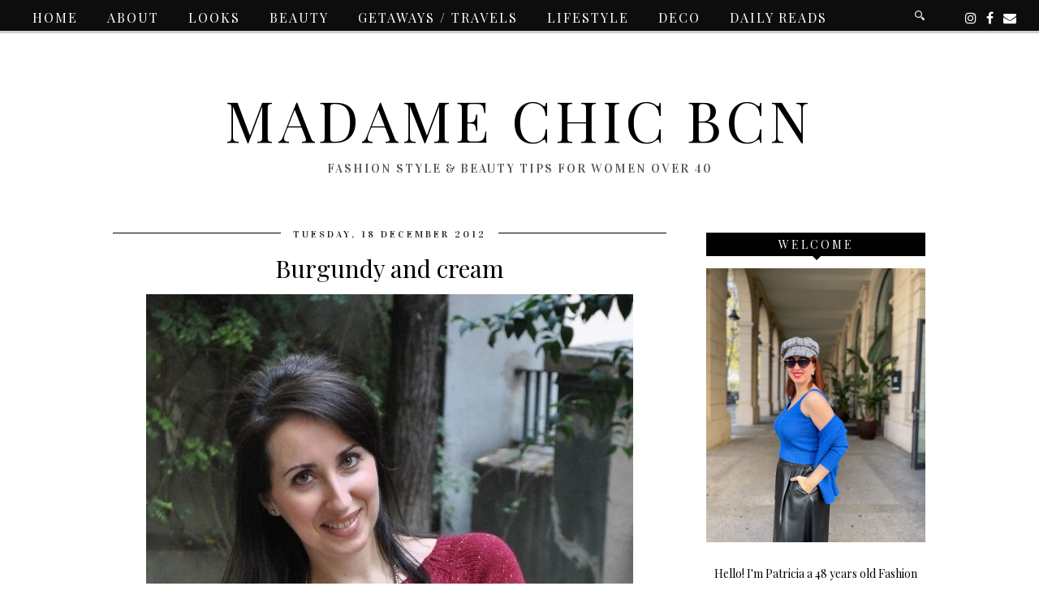

--- FILE ---
content_type: text/html; charset=UTF-8
request_url: https://www.madamechicbcn.com/2012/12/burgundy-and-cream.html
body_size: 38612
content:
<!DOCTYPE html>
<html class='v2' dir='ltr' prefix='og: http://ogp.me/ns#' xmlns='http://www.w3.org/1999/xhtml' xmlns:b='http://www.google.com/2005/gml/b' xmlns:data='http://www.google.com/2005/gml/data' xmlns:expr='http://www.google.com/2005/gml/expr'>
<head>
<link href='https://www.blogger.com/static/v1/widgets/335934321-css_bundle_v2.css' rel='stylesheet' type='text/css'/>
<link href='//ajax.googleapis.com' rel='dns-prefetch'/>
<link href='//fonts.googleapis.com' rel='dns-prefetch'/>
<link href='//cdnjs.cloudflare.com' rel='dns-prefetch'/>
<link href='//pipdigz.co.uk' rel='dns-prefetch'/>
<meta content='width=1100' name='viewport'/>
<meta content='text/html; charset=UTF-8' http-equiv='Content-Type'/>
<meta content='blogger' name='generator'/>
<link href='https://www.madamechicbcn.com/favicon.ico' rel='icon' type='image/x-icon'/>
<link href='http://www.madamechicbcn.com/2012/12/burgundy-and-cream.html' rel='canonical'/>
<link rel="alternate" type="application/atom+xml" title="Madame Chic Bcn - Atom" href="https://www.madamechicbcn.com/feeds/posts/default" />
<link rel="alternate" type="application/rss+xml" title="Madame Chic Bcn - RSS" href="https://www.madamechicbcn.com/feeds/posts/default?alt=rss" />
<link rel="service.post" type="application/atom+xml" title="Madame Chic Bcn - Atom" href="https://www.blogger.com/feeds/36003212535482508/posts/default" />

<link rel="alternate" type="application/atom+xml" title="Madame Chic Bcn - Atom" href="https://www.madamechicbcn.com/feeds/3060262938618834771/comments/default" />
<!--Can't find substitution for tag [blog.ieCssRetrofitLinks]-->
<link href='https://blogger.googleusercontent.com/img/b/R29vZ2xl/AVvXsEi1nJn21jsXi1f-Yi-CJSwfOBQRwq_U8jzB9PcdYm3YAI-UgkX7KfVaAY3DOqlTRlmqUyYTKBm6lvL51RtcPm8pxRp-YEOEeUfZtG1Jr_ZXPaAcwDmW-nvNDWdX_QXZ66bJy15MOv_tQA/s1600/Burgundy+cream+flower+skirt+009.jpg' rel='image_src'/>
<meta content='http://www.madamechicbcn.com/2012/12/burgundy-and-cream.html' property='og:url'/>
<meta content='Burgundy and cream' property='og:title'/>
<meta content='Fashion and beauty blog for women over 40' property='og:description'/>
<meta content='https://blogger.googleusercontent.com/img/b/R29vZ2xl/AVvXsEi1nJn21jsXi1f-Yi-CJSwfOBQRwq_U8jzB9PcdYm3YAI-UgkX7KfVaAY3DOqlTRlmqUyYTKBm6lvL51RtcPm8pxRp-YEOEeUfZtG1Jr_ZXPaAcwDmW-nvNDWdX_QXZ66bJy15MOv_tQA/w1200-h630-p-k-no-nu/Burgundy+cream+flower+skirt+009.jpg' property='og:image'/>
<title>
Burgundy and cream | Madame Chic Bcn
</title>
<!-- <meta expr:content='data:blog.pageTitle' property='og:title'/> -->
<meta content='article' property='og:type'/>
<!-- <meta expr:content='data:blog.canonicalUrl' property='og:url'/> -->
<meta content='https://blogger.googleusercontent.com/img/b/R29vZ2xl/AVvXsEi1nJn21jsXi1f-Yi-CJSwfOBQRwq_U8jzB9PcdYm3YAI-UgkX7KfVaAY3DOqlTRlmqUyYTKBm6lvL51RtcPm8pxRp-YEOEeUfZtG1Jr_ZXPaAcwDmW-nvNDWdX_QXZ66bJy15MOv_tQA/s1600/Burgundy+cream+flower+skirt+009.jpg' property='og:image'/>
<meta content='Madame Chic Bcn' property='og:site_name'/>
<meta content='https://www.madamechicbcn.com/' name='twitter:domain'/>
<meta content='Burgundy and cream' name='twitter:title'/>
<meta content='summary_large_image' name='twitter:card'/>
<meta content='https://blogger.googleusercontent.com/img/b/R29vZ2xl/AVvXsEi1nJn21jsXi1f-Yi-CJSwfOBQRwq_U8jzB9PcdYm3YAI-UgkX7KfVaAY3DOqlTRlmqUyYTKBm6lvL51RtcPm8pxRp-YEOEeUfZtG1Jr_ZXPaAcwDmW-nvNDWdX_QXZ66bJy15MOv_tQA/s1600/Burgundy+cream+flower+skirt+009.jpg' name='twitter:image'/>
<link href='//fonts.googleapis.com/css?family=Vidaloka' rel='stylesheet' type='text/css'/>
<link href='//fonts.googleapis.com/css?family=Montserrat&subset=latin,latin-ext' rel='stylesheet' type='text/css'/>
<style type='text/css'>@font-face{font-family:'Playfair Display';font-style:normal;font-weight:400;font-display:swap;src:url(//fonts.gstatic.com/s/playfairdisplay/v40/nuFvD-vYSZviVYUb_rj3ij__anPXJzDwcbmjWBN2PKdFvXDTbtPK-F2qC0usEw.woff2)format('woff2');unicode-range:U+0301,U+0400-045F,U+0490-0491,U+04B0-04B1,U+2116;}@font-face{font-family:'Playfair Display';font-style:normal;font-weight:400;font-display:swap;src:url(//fonts.gstatic.com/s/playfairdisplay/v40/nuFvD-vYSZviVYUb_rj3ij__anPXJzDwcbmjWBN2PKdFvXDYbtPK-F2qC0usEw.woff2)format('woff2');unicode-range:U+0102-0103,U+0110-0111,U+0128-0129,U+0168-0169,U+01A0-01A1,U+01AF-01B0,U+0300-0301,U+0303-0304,U+0308-0309,U+0323,U+0329,U+1EA0-1EF9,U+20AB;}@font-face{font-family:'Playfair Display';font-style:normal;font-weight:400;font-display:swap;src:url(//fonts.gstatic.com/s/playfairdisplay/v40/nuFvD-vYSZviVYUb_rj3ij__anPXJzDwcbmjWBN2PKdFvXDZbtPK-F2qC0usEw.woff2)format('woff2');unicode-range:U+0100-02BA,U+02BD-02C5,U+02C7-02CC,U+02CE-02D7,U+02DD-02FF,U+0304,U+0308,U+0329,U+1D00-1DBF,U+1E00-1E9F,U+1EF2-1EFF,U+2020,U+20A0-20AB,U+20AD-20C0,U+2113,U+2C60-2C7F,U+A720-A7FF;}@font-face{font-family:'Playfair Display';font-style:normal;font-weight:400;font-display:swap;src:url(//fonts.gstatic.com/s/playfairdisplay/v40/nuFvD-vYSZviVYUb_rj3ij__anPXJzDwcbmjWBN2PKdFvXDXbtPK-F2qC0s.woff2)format('woff2');unicode-range:U+0000-00FF,U+0131,U+0152-0153,U+02BB-02BC,U+02C6,U+02DA,U+02DC,U+0304,U+0308,U+0329,U+2000-206F,U+20AC,U+2122,U+2191,U+2193,U+2212,U+2215,U+FEFF,U+FFFD;}</style>
<style id='page-skin-1' type='text/css'><!--
/*
-----------------------------------------------
Name: Venture
Designer: pipdig Ltd.
URL: https://www.pipdig.co/
Version: 3
License: Copyright 2016. All rights reserved.
*** Some of the assets in this template are tracked. ***
*** Any reproduction, copying or reselling of this template is not permitted. ***
-----------------------------------------------
<Group description="Page Text" selector="">
<Variable name="body.font" description="Font" type="font" default="13px Georgia"/>
<Variable name="body.text.color" description="Text Color" type="color" default="#000000"/>
<Variable name="body.link.color" description="Link Color" type="color" default="#d1bc61"/>
<Variable name="body.link.color.hover" description="Link Hover Color" type="color" default="#333333"/>
</Group>
<Group description="Template Colors" selector="">
<Variable name="body.background.color" description="Outer Background Color" type="color" default="#ffffff"/>
</Group>
<Group description="Navbar" selector="">
<Variable name="navbar.font" description="Navbar Font" type="font" default="11px Montserrat" />
<Variable name="navbar.text.color" description="Navbar Text Color" type="color" default="#ffffff" />
<Variable name="navbar.text.color.hover" description="Navbar Text Hover Color" type="color" default="#d1bc61" />
<Variable name="navbar.background.color" description="Navbar Background Color" type="color" default="#000000" />
<Variable name="navbar.border.color" description="Navbar Border Color" type="color" default="#cccccc" />
</Group>
<Group description="Blog Header" selector="">
<Variable name="header.text.font" description="Header Font" type="font" default="64px Vidaloka" />
<Variable name="header.text.color" description="Header Color" type="color" default="#000000" />
<Variable name="tagline.font" description="Tagline Font" type="font" default="15px Vidaloka" />
<Variable name="tagline.color" description="Tagline Color" type="color" default="#555555" />
</Group>
<Group description="Post Titles" selector="">
<Variable name="post.title.font" description="Font" type="font" default="italic normal 32px MillingtonDuo"/>
<Variable name="post.title.color" description="Color" type="color" default="#000000" />
<Variable name="post.title.color.hover" description="Hover Color" type="color" default="#d1bc61" />
</Group>
<Group description="Date Header" selector="">
<Variable name="date.header.font" description="Font" type="font" default="10px Vidaloka"/>
<Variable name="date.header.color" description="Text Color" type="color" default="#222222"/>
</Group>
<Group description="Sidebar Titles" selector="">
<Variable name="widget.title.font" description="Title Font" type="font" default="11px Montserrat"/>
<Variable name="widget.title.text.color" description="Title Color" type="color" default="#ffffff"/>
<Variable name="widget.background.color" description="Background Color for sidebar titles etc" type="color" default="#000000"/>
</Group>
<Group description="Social Icons" selector="">
<Variable name="socialz.color" description="Social Icon Color" type="color" default="#000000"/>
<Variable name="socialz.color.hover" description="Social Icon Hover Color" type="color" default="#d1bc61"/>
</Group>
*/
@import url(//pipdigz.co.uk/fonts/fnalsdfnkwfnkasdvnsodfbn/style.css);
html{overflow-x:hidden}
body, .body-fauxcolumn-outer {
background: #ffffff;
font: normal normal 14px Playfair Display;
color: #000000;
padding: 0;
}
html body .region-inner {
min-width: 0;
max-width: 100%;
width: auto;
overflow: hidden;
}
a:link {
text-decoration:none;
color: #000;
transition: all 0.25s ease-out; -o-transition: all 0.25s ease-out; -moz-transition: all 0.25s ease-out; -webkit-transition: all 0.25s ease-out;
max-width:100%;
}
a:visited {
text-decoration:none;
color: #000;
}
a:hover {
text-decoration:none;
color: #aaa;
}
.post-body a {
color: #bc18e5;
margin:0 !important;
transition: all 0.25s ease-out; -o-transition: all 0.25s ease-out; -moz-transition: all 0.25s ease-out; -webkit-transition: all 0.25s ease-out;
}
.post-body a:hover {
color: #c31de9;
}
.navbar,.Attribution{display:none;}
.body-fauxcolumn-outer .fauxcolumn-inner {
background: transparent none repeat scroll top left;
_background-image: none;
}
.body-fauxcolumn-outer .cap-top {
position: absolute;
z-index: 1;
height: 400px;
width: 100%;
}
.body-fauxcolumn-outer .cap-top .cap-left {
width: 100%;
background: transparent none repeat-x scroll top left;
_background-image: none;
}
.content-outer {
margin-bottom: 1px;
}
.content-inner {
background-color: #fff;
padding: 0 10px 10px 10px;
}
#crosscol.section{margin:0;}
#Image99{margin-bottom:0;}
.socialz {text-align:center}
.socialz a {color: #000000; margin: 0 7px; font-size: 24px;-webkit-transition: all 0.25s ease-out; -moz-transition: all 0.25s ease-out; -ms-transition: all 0.25s ease-out; -o-transition: all 0.25s ease-out;transition: all 0.25s ease-out;}
.socialz a:hover {color: #d1bc61;}
.socialz .fa {transition: all 0.25s ease-out; -o-transition: all 0.25s ease-out; -moz-transition: all 0.25s ease-out; -webkit-transition: all 0.25s ease-out;}
.socialz img {width:24px;height:24px;margin:2px 7px;padding:3px;-webkit-transition: all 0.25s ease-out; -moz-transition: all 0.25s ease-out; -ms-transition: all 0.25s ease-out; -o-transition: all 0.25s ease-out;transition: all 0.25s ease-out;}
.socialz img:hover {opacity:.3}
.socialz-top {
margin-left: 40px !important;
}
.socialz-top a {
display: inline-block;
color: #ffffff;
padding: 14px 5px;
}
.socialz-top a:hover {
color: #d1bc61;
}
.addthis_toolbox {font:normal normal 14px Playfair Display;font-size: 14px,sans-serif;letter-spacing:1px;margin-top:23px;color:#000;text-align:center;text-transform:uppercase;}
.addthis_toolbox .fa{color:#000000;font-size:18px;margin-left:8px;transition: all 0.2s ease-out; -o-transition: all 0.2s ease-out; -moz-transition: all 0.2s ease-out; -webkit-transition: all 0.2s ease-out;}
.addthis_toolbox .fa:hover{color:#d1bc61}
.post-share-buttons.goog-inline-block {display: none;}
.sidebar h2, .foot h2, .BlogArchive h2, .sidebar .title, .foot .title {
font: normal normal 14px Playfair Display;
color: #ffffff;
background: #000000;
letter-spacing: 3px;
text-align: center;
text-transform: uppercase;
padding:5px 0;
margin-bottom:15px;
}
.sidebar h2:after, .foot .title:after, .BlogArchive h2:after {
border-left: 6px solid transparent;
border-right: 6px solid transparent;
border-top: 6px solid #000000;
bottom: -5px;
content: "";
display: block;
height: 0;
left: 50%;
margin-left: -5px;
position: absolute;
width: 0;
}
.status-msg-wrap{margin: 30px auto !important;font-size:100%;}
.status-msg-body{font:10px arial, sans-serif;text-transform:uppercase;letter-spacing:1px;color:#666;}
.status-msg-border{border:1px solid #fff; opacity:0.25;}
.status-msg-bg{background-color:#fff}
h1, h2, h3 {font:normal normal 30px Playfair Display,serif;letter-spacing:0;text-transform:none;font-weight: 400 !important;}
h2{font-size: 25px}
h3{font-size: 23px}
.jump-link {
margin: 30px auto;
text-align:center;
}
.more, .jump-link > a {
font: normal normal 14px Playfair Display; font-size:12px;
border: 2px solid #eee;
display: inline-block;
padding: 12px 40px;
text-align: center;
text-decoration: none !important;
text-transform: uppercase;
letter-spacing:3px;
}
.more:hover, .jump-link > a:hover{
background: #111 !important;
border-color: #111 !important;
color: #fff !important;
}
.post_here_link {display:none;}
.linkwithin_outer {
display: none;
}
#git_title > span, #git_title_bar span {font:normal normal 30px Playfair Display;font-size:20px;letter-spacing: 0;font-weight:400 !important}
#git_wrapper_0, #git_wrapper_1, #git_wrapper_2, #git_wrapper_3, #git_wrapper_4, #git_wrapper_5, #git_wrapper_6, #git_wrapper_7, #git_wrapper_8, #git_wrapper_29, #git_wrapper_10, #git_wrapper_11, #git_wrapper_12 {
border:none !important;
}
.gslide_img {padding:0 !important;border:none !important;}
.gslide{transition: all 0.25s ease-out; -o-transition: all 0.25s ease-out; -moz-transition: all 0.25s ease-out; -webkit-transition: all 0.25s ease-out;}
.gslide:hover{opacity:.7}
/* Header
----------------------------------------------- */
#header-inner {
padding: 75px 4px 20px;
}
.Header h1 {
font: normal normal 70px Playfair Display;
color: #000000;
text-align:center;
letter-spacing:5px;
margin: 0 auto;
text-transform: uppercase;
}
#Header1_headerimg{margin:15px auto 0;}
.Header h1 a {
color: #000000;
}
.Header .description {
font: 15px Vidaloka;
text-transform:uppercase;
letter-spacing:2px;
color: #555555;
text-align:center;
margin: 5px auto;
}
.header-inner .Header .titlewrapper {
padding: 0 0 10px;
}
.header-inner .Header .descriptionwrapper {
padding: 0 0;
display:none;
}
/* Tabs
----------------------------------------------- */
.slicknav_menu{display:none;}
.slicknav_menu{background:#000000;}
.slicknav_menu .slicknav_menutxt {font: normal normal 14px Playfair Display;font-size: 18px;}
.slicknav_nav {font: normal normal 14px Playfair Display;font-size: 12px;}
.slicknav_nav a, .slicknav_nav, .slicknav_menu .slicknav_menutxt{color: #ffffff;}
.slicknav_menu .slicknav_icon-bar{background-color: #ffffff;}
.tabs .widget ul, .tabs .widget ul {overflow:visible;}
nav {
margin: 0 auto;
text-align: center;
line-height:.8em;
height:38px;
background: #000000;
border-bottom: 3px solid #cccccc;
width:100%;
opacity:.95;
z-index:800;
}
.navdiv{
font: normal normal 16px Playfair Display;
width: 100%;
text-transform: uppercase;
letter-spacing: 2px;
position: fixed;
top: 0;
left: 0;
z-index: 9;
}
.navdiv a{
color: #ffffff;
transition: all 0.25s ease-out; -o-transition: all 0.25s ease-out; -moz-transition: all 0.25s ease-out; -webkit-transition: all 0.25s ease-out;
}
.dropdown {
line-height: 1em !important;
}
nav ul ul {
position: absolute;
float: left;
left: 0;
opacity:0;
visibility: hidden;
z-index: 1;
-webkit-transition: all .5s ease;
-moz-transition: all .5s ease;
-ms-transition: all .5s ease;
-o-transition: all .5s ease;
transition: all .5s ease;
}
nav ul li:hover > ul {
opacity: 1;
visibility: visible;
}
nav ul {
list-style: none;
position: relative;
display: inline-table;
margin:0;
padding:0;
line-height:1.4em;
}
nav ul:after {
content: ""; clear: both; display: block;
}
nav ul li {
float: left;
z-index:5000;
position: relative;
}
nav ul a:hover {
color: #d1bc61;
}
nav ul li a {
display: block;
padding: 14px 18px;
color: #ffffff;
text-decoration: none;
}
nav ul ul {
padding: 0;
position: absolute;
top: 96%;
}
nav ul ul li {
float: none !important;
position: relative;
}
nav ul ul li a {
padding: 10px 18px;
color: #ffffff;
background: #000000;
opacity:.95;
text-align: left;
}
nav ul ul li a:hover {
color: #d1bc61;
}
nav ul ul ul {
position: absolute;
left: 100%;
top:0;
}
.search-top {
margin-left:25px !important;
}
.navdiv .search-form {
background: transparent;
margin-top: 3px;
}
.navdiv #searchform fieldset {
background: transparent;
border:1px solid transparent;
width: 80px;
transition: all 0.6s ease-out; -o-transition: all 0.6s ease-out; -moz-transition: all 0.6s ease-out; -webkit-transition: all 0.6s ease-out;
}
.navdiv #searchform fieldset:hover{
background: #000000;
width: 170px;
border-color: transparent;
opacity: 1;
}
.navdiv #s {
background: transparent; background:url('https://pipdigz.co.uk/search_white.svg') no-repeat scroll right 2px / 12px auto transparent;border:0;color:#eee;float:left;margin:2px 5%;padding:0 10% 0 0;width:80%;font: normal normal 14px Playfair Display;
}
.AdSense{overflow:hidden}
#PopularPosts123 .item-thumbnail {
padding: 0;
margin: 0;
}
.pop123_img {
background-size: cover;
background-repeat: no-repeat;
background-position: center;
display: block;
position: relative;
}
.p3_invisible {
visibility: hidden;
opacity: 0;
width: 100%;
height: auto;
padding: 0 !important;
}
#PopularPosts123{display:inline-block;margin:20px 1% 0 0;width:49%;}
#PopularPosts123 li{width:49%;display:inline-block;overflow:hidden;padding:0;margin: 0 .5% .5%;position:relative;}
.tabs-inner{padding:0}
#crosscol-overflow{margin:0 12px}
#PopularPosts123 .item-title a {
background: #000000;
opacity: .8;
bottom: 15px;
color: #ffffff;
font-size: 12px;
padding: 6px 5px;
position: absolute;
text-align: center;
overflow: hidden;
white-space: nowrap;
display: block;
width: 96%;
margin: 0 auto;
text-overflow: ellipsis;
}
#PopularPosts123 .quickedit{display:none}
#HTML491{display:inline-block;margin:20px 0 0 1%;width:49%;height:293px;}
#HTML491 h2 {display:inline}
#HTML491 h2 span, #PopularPosts123 h2 span {
background: #fff;
padding: 0 15px;
position: relative;
top: -8px;
}
#HTML491 h2, #PopularPosts123 h2  {
background: #000000;
display: block;
font-size: 13px;
height: 1px;
text-align: center;
width: 100%;
margin-bottom:20px;
}
#slide-container {
height: 273px;
position: relative;
width: 100%;
overflow:hidden;
}
#slider {
height: 273px;
width: 100%;
overflow: hidden;
}
#slide-container img {
height: auto;
width: 100%;
}
.slide-desc {
background: #000000;
opacity: .8;
color: #ffffff;
padding: 0 7px 10px 7px;
position: absolute;
text-align: center;
left:0;
bottom: 20px;
width:98%;
z-index: 8;
font-size: 0;
}
.slide-desc h2 {
font:normal normal 30px Playfair Display;
display: block;
text-transform: none;
color:#ffffff;
letter-spacing:0;
background:none !important;
font-size: 22px !important;
height: auto  !important;
}
.crosscol .widget-content {
position: relative;
}
#slider ul, #slider li,
#slider2 ul, #slider2 li {
margin: 0;
padding: 0;
list-style: none;
}
#slider2 {
margin-top: 1em;
}
#slider li, #slider2 li {
width: 100%;
height: auto;
overflow: hidden;
}
.cycle-prev, .cycle-next { position: absolute; top: 0; width: 11%; opacity: .14; filter: z-index: 800; height: 100%; cursor: pointer; }
.cycle-prev { left: 0;  background: url('https://pipdigz.co.uk/slider_left.png') 50% 50% no-repeat;}
.cycle-next { right: 0; background: url('https://pipdigz.co.uk/slider_right.png') 50% 50% no-repeat;}
.cycle-prev:hover, .cycle-next:hover { opacity: .9; }
.cycle-slideshow {z-index: 0;}
.cycle-slide {width: 100%}
#pipdigem {
width: 100%;
display: block;
margin: 0px;
padding: 0px;
line-height: 0px;
}
#pipdigem img {
height: auto;
width: 100%;
}
#pipdigem a {
padding: 0px;
margin: 0px;
display: inline-block;
position:relative;
}
#pipdigem li {
width: 12.5%;
display: inline-block;
margin: 0px !important;
padding: 0px !important;
}
#pipdigem .insta-likes {
width: 100%;
height: 100%;
margin-top: -100%;
opacity: 0;
text-align: center;
letter-spacing: 1px;
background: rgba(0, 0, 0, 0.3);
position: absolute;
text-shadow: 2px 2px 8px #000;
font: normal 400 10px Montserrat, sans-serif;
color: #fff;
line-height: normal;
transition: all 0.35s ease-out; -o-transition: all 0.35s ease-out; -moz-transition: all 0.35s ease-out; -webkit-transition: all 0.35s ease-out;
}
#pipdigem a:hover .insta-likes {
opacity:1;
}
/* Columns
----------------------------------------------- */
.main-outer {
border-top: 0 solid transparent;
}
.fauxcolumn-left-outer .fauxcolumn-inner {
border-right: 1px solid transparent;
}
.fauxcolumn-right-outer .fauxcolumn-inner {
border-left: 0px solid transparent;
}
.sidebar {
margin:0 0 0 20px;
text-align:center;
}
/* Headings
----------------------------------------------- */
h2 {
margin: 0 0 1em 0;
color: #000;
}
/* Widgets
----------------------------------------------- */
.widget {
margin: 25px 0;
}
.widget .zippy {
color: #cecece;
}
.widget ul {
padding:0;
}
.widget .popular-posts ul {
list-style: none;
padding:0;
}
.PopularPosts .item-thumbnail {float:none;margin:0;}
.PopularPosts .item-title {
font: normal normal 30px Playfair Display;
font-size: 15px;
letter-spacing: 0;
padding-bottom: 0.2em;
}
.PopularPosts img{width:100%;height:auto;transition: all 0.25s ease-out; -o-transition: all 0.25s ease-out; -moz-transition: all 0.25s ease-out; -webkit-transition: all 0.25s ease-out;}
.PopularPosts img:hover{opacity:.84;}
.popular-posts .item-snippet {display: none;}
.widget.Stats {
text-align: center;
}
.widget img {
max-width: 100%;
height:auto;
}
.sidebar li {list-style:none;}
.rssBody ul {
list-style: none;
}
.rssBody a:hover{
opacity:.7;
}
.rssBody li {
border-top: none !important;
color: transparent;
float: left;
height: 120px;
overflow: hidden;
padding: 5px;
position: relative;
width: 45%;
z-index: 1;
}
.rssRow {
padding: 3px;
}
.rssRow.even {
float: right;
}
.rssRow h4 {
display: none;
}
.rssRow div {
color: #666;
margin: 0.2em 0 0.4em 0;
}
/* Posts
----------------------------------------------- */
h2.date-header {
font: normal normal 12px Vidaloka;
color: #222222;
height:1px;
letter-spacing: 2px;
margin: 0 !important;
text-align:center;
background:#000000;
}
.date-header span {
background-color: #fff;
padding: 0 15px;
position: relative;
top: -5px;
letter-spacing:3px;
text-transform:uppercase;
}
.status-msg-wrap{margin:0 auto 30px !important;font-size:100%;}
.main-inner {
padding-top: 45px;
padding-bottom: 65px;
}
.main-inner .column-center-inner {
padding: 0 0;
}
.main-inner .column-center-inner .section {
margin: 0 1em;
}
.post {
margin: 0 0 55px 0;
}
.comments h4 {
font: normal normal 30px Playfair Display;
color:#000000;
text-transform:none;
letter-spacing:0;
margin: .5em 0 0;
font-size: 140%;
}
h3.post-title{
font: normal normal 30px Playfair Display;
color:#000000;
margin: .75em 0 0;
text-align:center;
text-transform:none;
letter-spacing:0;
}
.post-title a{
text-decoration:none;
color:#000000;
}
.post-title a:hover {
color:#d1bc61;
}
.post-body {
font-size: 110%;
line-height: 1.6;
position: relative;
text-align:justify;
}
.post-body img{max-width:100%;height:auto;padding:0 !important;margin:0;}
.post-body img, .post-body .tr-caption-container, .Profile img, .Image img,
.BlogList .item-thumbnail img {
padding: 0;
}
.post-body img, .post-body .tr-caption-container {
padding: 5px;
}
.post-body .tr-caption-container {
color: #333333;
}
.post-body .tr-caption-container img {
padding: 0;
background: transparent;
border: none;
width:100%;
height: auto;
}
.post-header {
margin: 0 0 1em;
line-height: 1.6;
font-size: 90%;
}
.post-footer {
margin: 20px auto 0;
font: normal normal 14px Playfair Display; font-size:10px;
text-transform:uppercase;
letter-spacing: 1px;
text-align:center;
line-height: 1.9;
}
.post-labels {
margin-top: 5px;
}
#comments .comment-author {
padding-top: 1.5em;
border-top: 1px solid transparent;
background-position: 0 1.5em;
}
#comments .comment-author:first-child {
padding-top: 0;
border-top: none;
}
.avatar-image-container {
margin: .2em 0 0;
border-radius:50%;
}
input.gsc-input {width:97% !important; padding:5px 6px !important; font:10px arial,sans-serif; text-transform:uppercase; letter-spacing:1px;transition: all 0.25s ease-out; -o-transition: all 0.25s ease-out; -moz-transition: all 0.25s ease-out; -webkit-transition: all 0.25s ease-out;}
input.gsc-input:focus{border-color:#f3f3f3;}
input.gsc-search-button {padding: 4px; font:10px arial,sans-serif; text-transform:uppercase; letter-spacing:1px; border:1px solid #111; background: #111; color:#fff; cursor: pointer;}
.follow-by-email-submit{border:1px solid #111 !important; background:#111 !important; color:#fff !important; border-radius: 0 !important;text-transform:uppercase; font:10px montserrat,sans-serif !important; letter-spacing:1px;width:66px !important;}
.follow-by-email-address{border:1px solid #ddd !important;transition: all 0.25s ease-out; -o-transition: all 0.25s ease-out; -moz-transition: all 0.25s ease-out; -webkit-transition: all 0.25s ease-out;}
.follow-by-email-address:focus{border-color:#f3f3f3;}
/* Comments
----------------------------------------------- */
.comments .comments-content .icon.blog-author {
background-repeat: no-repeat;
background-image: url([data-uri]);
background-size: 16px 16px;
}
.comments .comments-content .loadmore a {
border-top: 1px dotted #ccc;
border-bottom: 1px dotted #ccc;
}
.comments .comment-thread.inline-thread {
background-color: #fff;
}
.comments .continue {
border-top: 1px dotted #ddd;
}
/* Accents
---------------------------------------------- */
.section-columns td.columns-cell {
border-left: 0px solid transparent;
}
.blog-pager-older-link, .home-link,
.blog-pager-newer-link {
background-color: #fff;
padding: 5px;
}
#blog-pager a{font: normal normal 12px Vidaloka;font-size: 18px;;color:#000;text-transform:uppercase;letter-spacing:2px;-webkit-transition: all 0.25s ease-out; -moz-transition: all 0.25s ease-out; -ms-transition: all 0.25s ease-out; -o-transition: all 0.25s ease-out;transition: all 0.25s ease-out;}
#blog-pager a:hover{opacity:.4;}
.blog-feeds, .post-feeds {
font: normal normal 12px Vidaloka;
font-size: 10px;
letter-spacing: 2px;
text-transform: uppercase;
margin-top:45px;
}
#searchform fieldset{margin:0;padding:5px 0;background:#fff;border:1px solid #e7e7e7;color:#666;}
#searchform fieldset:hover{border-color:#bbb}
#s{background:transparent;background:url('https://pipdigz.co.uk/icon_search_black.png') no-repeat scroll right 2px / 12px auto transparent;border:0;color:#555;float:left;margin:2px 5%;padding:0 10% 0 0;width:80%}
#back-top{
color: #bc18e5;
background: transparent;
line-height: 100%;
display: inline-block;
position: fixed;
right: 35px;
bottom: 65px;
z-index: 10002;
}
#back-top .fa {font-size: 30px;}
#back-top a,#back-top a:hover,#back-top a:focus{padding:5px;display:block;}
#back-top a:hover,#back-top a:focus{color:#bc18e5}
.credit{position:relative;bottom:0;background:#000000;padding:12px 0;width:100%;text-align:center;color:#fff;font:10px Montserrat,arial,sans-serif;letter-spacing: 2px;text-transform:uppercase}
.credit a{color:#ffffff;text-decoration:none;}
.credit a:hover{color:#d1bc61;text-decoration:none;}
.related-posts {
width: 100%;
margin: 2em 0;
float: left;
text-align: center;
}
.related-posts h3 {
margin-bottom: 10px;
color: #000000;
}
.related-posts ul li {
list-style: none;
margin: 0 5px;
vertical-align: top;
display: inline-block;
text-align: center;
border: none;
}
.related-posts a {
transition: all 0.25s ease-out; -o-transition: all 0.25s ease-out; -moz-transition: all 0.25s ease-out; -webkit-transition: all 0.25s ease-out;
}
.related-posts a:hover {
opacity: .75;
}
body.mobile  {background:#fff;}
.mobile .body-fauxcolumn-outer {background: transparent none repeat scroll top left;}
.mobile .body-fauxcolumn-outer .cap-top {background-size: 100% auto;}
.mobile .Header h1 {font-size:40px;margin:35px 5px 0;letter-spacing: 4px;}
body.mobile .AdSense {margin: 0 -0;}
.mobile .tabs-inner .widget ul {margin-left: 0;margin-right: 0;}
.mobile .post {margin: 0;}
.mobile .main-inner .column-center-inner .section {margin: 0;}
.mobile-date-outer{border:0}
html .main-inner .date-outer{margin-bottom:25px}
.mobile .date-header{background:none;text-align:center;border-top:1px dotted #ccc;}
.mobile .date-header span {padding: 0.1em 10px;margin: 0 -10px;font:normal normal 12px Vidaloka;letter-spacing:3px;color:#222222;background:#fff;position:relative;top:-8px;}
.mobile #header-inner {padding-top:0;}
.mobile-index-title {font: normal normal 12px Vidaloka;font-size: 16px;,serif;text-transform:uppercase;letter-spacing:2px;color:#222;margin:0;width:92%;}
.mobile .blog-pager {background: transparent none no-repeat scroll top center;}
.mobile .footer-outer {border-top: none;}
.mobile .main-inner, .mobile .footer-inner {background-color: #fff;}
.mobile-index-contents {color: #333333;margin-right:0;}
.mobile-link-button {border-radius:0;}
.mobile-link-button a:link, .mobile-link-button a:visited {color: #fff;}
.mobile .mobile-navz .fa{font-size:30px;}
.mobile .blog-pager-older-link .fa, .mobile .blog-pager-newer-link .fa{font-size: 50px;}
.mobile .tabs-inner .section:first-child {border-top: none;}
.mobile .tabs-inner .PageList .widget-content {background-color: #eeeeee;color: #000000;border-top: 1px solid #dddddd;border-bottom: 1px solid #dddddd;}
.mobile .tabs-inner .PageList .widget-content .pagelist-arrow {border-left: 0px solid #dddddd;}
.mobile #blog-pager {padding-bottom: 30px!important}
.mobile #blog-pager a {font:normal normal 14px Playfair Display,serif;font-size:13px;color:#000;}
.mobile .blog-pager-newer-link {background: none;}
.mobile .blog-pager-older-link {background: none;}
.mobile .widget.PageList {display:none;}
.mobile .entry-title{text-align:center;margin-bottom: 8px;}
.mobile.pipdig-post .entry-title{margin: 15px 0;}
.mobile-desktop-link {margin-top:25px;}
.mobile-desktop-link a {color:#000 !important;}
.mobile .topbar,.mobile #uds-searchControl {display:none;}
.mobile .navdiv {display:none;}
.mobile #Header1_headerimg {margin: 20px auto 20px;}
.mobile .PageList {display:inline;}
.mobile-index-thumbnail{float:none;margin:0;}
.mobile-index-thumbnail img {width:100% !important;height:auto;}
.mobile .description {display:none;}
.mobile #HTML100,.mobile #PageList1,.nav-menu {display:none;}
.mobile .slicknav_menu{display:block; border-bottom: 3px solid #cccccc;}
.mobile .addthis_toolbox{float:none}
.mobile .more{font-size:12px;padding:6px 0;margin:10px auto;top:0;display:block}
.mobile .comment-link {text-align: center;font-size:10px;text-transform:uppercase;}
.mobile .search-top, .mobile .socialz-top {display:none}
.mobile .post-header {display: none}
#cookieChoiceInfo {display: none;}
.mobile #footer-1 {text-align: center;padding: 0 15px;}
#HTML519, #HTML927 {display: none}
.slicknav_icon{display:none}
.addthis_button_google_plusone_share, .addthis_button_stumbleupon {display: none}

--></style>
<style id='template-skin-1' type='text/css'><!--
body {
min-width: 1050px;
}
.content-outer, .content-fauxcolumn-outer, .region-inner {
min-width: 1050px;
max-width: 1050px;
_width: 1050px;
}
.main-inner .columns {
padding-left: 0px;
padding-right: 320px;
}
.main-inner .fauxcolumn-center-outer {
left: 0px;
right: 320px;
}
.main-inner .fauxcolumn-left-outer {
width: 0px;
}
.main-inner .fauxcolumn-right-outer {
width: 320px;
}
.main-inner .column-left-outer {
width: 0px;
right: 100%;
margin-left: -0px;
}
.main-inner .column-right-outer {
width: 320px;
margin-right: -320px;
}
#layout {
min-width: 0;
}
#layout .content-outer {
min-width: 0;
width: 800px;
}
#layout .region-inner {
min-width: 0;
width: auto;
}
body#layout .section h4, .Navbar {display:none}
body#layout div.section {min-height: 50px}
body#layout div.layout-widget-description {font-size:11px}
body#layout .widget-content {padding: 6px 9px !important; line-height: 18px;}
body#layout div.layout-title {font-size:14px;}
body#layout div.section {min-height: 50px}
#Label487 {display:none}
--></style>
<style>
.slicknav_btn { position: relative; display: block; vertical-align: middle; float: left; padding: 5px 0; line-height: 1.125em; cursor: pointer; width:100%;}
.slicknav_menu  .slicknav_menutxt { display: block; line-height: 1.188em; float: left; }
.slicknav_menu .slicknav_icon { float: left; margin: 0.188em 0 0 0.438em; }
.slicknav_menu .slicknav_no-text { margin: 0 }
.slicknav_menu .slicknav_icon-bar { display: block; width: 1.12em; height: 0.12em; }
.slicknav_btn .slicknav_icon-bar + .slicknav_icon-bar { margin-top: 0.188em }
.slicknav_nav { clear: both }
.slicknav_nav ul,
.slicknav_nav li { display: block }
.slicknav_nav .slicknav_arrow { font-size: 0.8em; margin: 0 0 0 0.4em; }
.slicknav_nav .slicknav_item { cursor: pointer; }
.slicknav_nav .slicknav_row { display: block; }
.slicknav_nav a { display: block }
.slicknav_nav .slicknav_item a,
.slicknav_nav .slicknav_parent-link a { display: inline }
.slicknav_menu:before,
.slicknav_menu:after { content: " "; display: table; }
.slicknav_menu:after { clear: both }
.slicknav_menu { *zoom: 1 }
.slicknav_nav ul, .slicknav_nav li{text-align:center}
.slicknav_menu{font-size:23px}
.slicknav_btn{margin:5px 0;text-decoration:none}
.slicknav_menu .slicknav_menutxt{text-align:center; letter-spacing:3px; float:none; display:inline-block; width:100%;}
.slicknav_menu .slicknav_icon-bar{display:none}
.slicknav_nav{margin:0;padding:0;text-transform:uppercase;letter-spacing:2px}
.slicknav_nav,.slicknav_nav ul{list-style:none;overflow:hidden}
.slicknav_nav ul{padding:0;margin:0}
.slicknav_nav .slicknav_row{padding:5px 10px;margin:2px 5px}
.slicknav_nav a{padding:5px 10px;margin:2px 5px;text-decoration:none;}
.slicknav_nav .slicknav_item a,.slicknav_nav .slicknav_parent-link a{padding:0;margin:0}
.slicknav_nav .slicknav_txtnode{margin-left:15px}
</style>
<style>#HTML491, #PopularPosts123{display:none}.main-inner{padding-top:20px;}.addthis_toolbox,.post-footer{text-align:left;}</style>
<script src='//ajax.googleapis.com/ajax/libs/jquery/1.8.2/jquery.min.js' type='text/javascript'></script>
<script src='//cdnjs.cloudflare.com/ajax/libs/jquery.cycle2/20140415/jquery.cycle2.min.js' type='text/javascript'></script>
<script src='//pipdigz.co.uk/js/g-plus.min.js' type='text/javascript'></script>
<link href='https://pipdigz.co.uk/css/core.css' media='all' rel='stylesheet' type='text/css'/>
<script>var addthis_config = {"data_track_addressbar":false};</script>
<script src='//s7.addthis.com/js/300/addthis_widget.js' type='text/javascript'></script>
<script type='text/javascript'>
        (function(i,s,o,g,r,a,m){i['GoogleAnalyticsObject']=r;i[r]=i[r]||function(){
        (i[r].q=i[r].q||[]).push(arguments)},i[r].l=1*new Date();a=s.createElement(o),
        m=s.getElementsByTagName(o)[0];a.async=1;a.src=g;m.parentNode.insertBefore(a,m)
        })(window,document,'script','https://www.google-analytics.com/analytics.js','ga');
        ga('create', 'UA-28556823-1', 'auto', 'blogger');
        ga('blogger.send', 'pageview');
      </script>
<script>var clementine = 'clementine';</script>
<link href='https://www.blogger.com/dyn-css/authorization.css?targetBlogID=36003212535482508&amp;zx=432188ca-52fe-4450-91ff-f4c09178948d' media='none' onload='if(media!=&#39;all&#39;)media=&#39;all&#39;' rel='stylesheet'/><noscript><link href='https://www.blogger.com/dyn-css/authorization.css?targetBlogID=36003212535482508&amp;zx=432188ca-52fe-4450-91ff-f4c09178948d' rel='stylesheet'/></noscript>
<meta name='google-adsense-platform-account' content='ca-host-pub-1556223355139109'/>
<meta name='google-adsense-platform-domain' content='blogspot.com'/>

<!-- data-ad-client=ca-pub-6153574984491880 -->

</head>
<body class='loading'>
<script>


  var pipdig_class = 'pipdig-post';



//<![CDATA[
if(typeof(pipdig_class) != 'undefined' && pipdig_class !== null) {
  jQuery('body').addClass(pipdig_class);
}
//]]>
</script>
<div class='body-fauxcolumns'>
<div class='fauxcolumn-outer body-fauxcolumn-outer'>
<div class='cap-top'>
<div class='cap-left'></div>
<div class='cap-right'></div>
</div>
<div class='fauxborder-left'>
<div class='fauxborder-right'></div>
<div class='fauxcolumn-inner'>
</div>
</div>
<div class='cap-bottom'>
<div class='cap-left'></div>
<div class='cap-right'></div>
</div>
</div>
</div>
<div class='content'>
<div class='content-fauxcolumns'>
<div class='fauxcolumn-outer content-fauxcolumn-outer'>
<div class='cap-top'>
<div class='cap-left'></div>
<div class='cap-right'></div>
</div>
<div class='fauxborder-left'>
<div class='fauxborder-right'></div>
<div class='fauxcolumn-inner'>
</div>
</div>
<div class='cap-bottom'>
<div class='cap-left'></div>
<div class='cap-right'></div>
</div>
</div>
</div>
<div class='content-outer'>
<div class='content-cap-top cap-top'>
<div class='cap-left'></div>
<div class='cap-right'></div>
</div>
<div class='fauxborder-left content-fauxborder-left'>
<div class='fauxborder-right content-fauxborder-right'></div>
<div class='content-inner'>
<!-- <header> <div class='header-outer'> <div class='header-cap-top cap-top'> <div class='cap-left'/> <div class='cap-right'/> </div> <div class='fauxborder-left header-fauxborder-left'> <div class='fauxborder-right header-fauxborder-right'/> <div class='region-inner header-inner'> <b:section class='header' id='header' maxwidgets='1' showaddelement='no'/> </div> </div> <div class='header-cap-bottom cap-bottom'> <div class='cap-left'/> <div class='cap-right'/> </div> </div> </header> -->
<div class='tabs-outer'>
<div class='tabs-cap-top cap-top'>
<div class='cap-left'></div>
<div class='cap-right'></div>
</div>
<div class='fauxborder-left tabs-fauxborder-left'>
<div class='fauxborder-right tabs-fauxborder-right'></div>
<div class='region-inner tabs-inner'>
<div class='tabs section' id='crosscol'><div class='widget PageList' data-version='1' id='PageList1'>
<div class='widget-content'>
<div class='navdiv'>
<nav>
<ul class='dropdown'>
<li><a href='https://www.madamechicbcn.com/'>Home</a></li>
<li><a href='https://www.madamechicbcn.com/p/blog-page.html'>About</a></li>
<li><a href='https://madamechicbcn.blogspot.com.es/search/label/look?max-results=5'>Looks</a></li>
<li><a href='http://'>Beauty</a></li>
<li><a href='https://madamechicbcn.blogspot.com.es/search/label/getaway?max-results=5'>Getaways / Travels</a></li>
<li><a href='http://'>Lifestyle</a></li>
<li><a href='http://'>Deco</a></li>
<li><a href='https://www.madamechicbcn.com/p/daily-reads.html'>Daily reads</a></li>
</ul>
</nav>
</div>
<div class='clear'></div>
</div>
<script>
//<![CDATA[
var _0x45b7=["\x64\x72\x6F\x70\x64\x6F\x77\x6E","\x61\x64\x64\x43\x6C\x61\x73\x73","\x3C\x64\x69\x76\x20\x63\x6C\x61\x73\x73\x3D\x27\x6E\x61\x76\x64\x69\x76\x27\x3E\x3C\x6E\x61\x76\x3E\x3C\x75\x6C\x20\x63\x6C\x61\x73\x73\x3D\x27\x64\x72\x6F\x70\x64\x6F\x77\x6E\x27\x3E\x3C\x6C\x69\x3E\x3C\x75\x6C\x20\x63\x6C\x61\x73\x73\x3D\x27\x64\x72\x6F\x70\x64\x6F\x77\x6E\x27\x3E","\x74\x65\x78\x74","\x73\x75\x62\x73\x74\x72","\x5F","\x68\x72\x65\x66","\x61\x74\x74\x72","\x61","\x66\x69\x6E\x64","\x3C\x6C\x69\x3E\x3C\x61\x20\x68\x72\x65\x66\x3D\x22","\x22\x3E","\x3C\x2F\x61\x3E\x3C\x2F\x6C\x69\x3E","\x3C\x2F\x75\x6C\x3E\x3C\x2F\x6C\x69\x3E\x3C\x6C\x69\x3E\x3C\x61\x20\x68\x72\x65\x66\x3D\x22","\x3C\x2F\x61\x3E\x3C\x75\x6C\x20\x63\x6C\x61\x73\x73\x3D\x27\x73\x75\x62\x2D\x6D\x65\x6E\x75\x27\x3E","\x65\x61\x63\x68","\x23\x50\x61\x67\x65\x4C\x69\x73\x74\x31\x20\x6C\x69","\x3C\x2F\x75\x6C\x3E\x3C\x2F\x6C\x69\x3E\x3C\x2F\x75\x6C\x3E\x3C\x2F\x6E\x61\x76\x3E\x3C\x2F\x64\x69\x76\x3E","\x68\x74\x6D\x6C","\x6C\x65\x6E\x67\x74\x68","","\x72\x65\x70\x6C\x61\x63\x65","\x72\x65\x6D\x6F\x76\x65","\x23\x50\x61\x67\x65\x4C\x69\x73\x74\x31\x20\x75\x6C","\x69\x64","\x3A\x65\x71\x28\x31\x29","\x70\x61\x72\x65\x6E\x74\x73","\x23\x50\x61\x67\x65\x4C\x69\x73\x74\x31\x20\x61","\x23\x50\x61\x67\x65\x4C\x69\x73\x74\x31"];$(_0x45b7[28])[_0x45b7[15]](function(){$(this)[_0x45b7[1]](_0x45b7[0]);var _0x3878x1=_0x45b7[2];$(_0x45b7[16])[_0x45b7[15]](function(){var _0x3878x2=$(this)[_0x45b7[3]](),_0x3878x3=_0x3878x2[_0x45b7[4]](0,1),_0x3878x4=_0x3878x2[_0x45b7[4]](1);_0x45b7[5]== _0x3878x3?(_0x3878x3= $(this)[_0x45b7[9]](_0x45b7[8])[_0x45b7[7]](_0x45b7[6]),_0x3878x1+= _0x45b7[10]+ _0x3878x3+ _0x45b7[11]+ _0x3878x4+ _0x45b7[12]):(_0x3878x3= $(this)[_0x45b7[9]](_0x45b7[8])[_0x45b7[7]](_0x45b7[6]),_0x3878x1+= _0x45b7[13]+ _0x3878x3+ _0x45b7[11]+ _0x3878x2+ _0x45b7[14])});_0x3878x1+= _0x45b7[17];$(this)[_0x45b7[18]](_0x3878x1);$(_0x45b7[23])[_0x45b7[15]](function(){var _0x3878x1=$(this);if(_0x3878x1[_0x45b7[18]]()[_0x45b7[21]](/\s|&nbsp;/g,_0x45b7[20])[_0x45b7[19]]== 0){_0x3878x1[_0x45b7[22]]()}});$(_0x45b7[16])[_0x45b7[15]](function(){var _0x3878x1=$(this);if(_0x3878x1[_0x45b7[18]]()[_0x45b7[21]](/\s|&nbsp;/g,_0x45b7[20])[_0x45b7[19]]== 0){_0x3878x1[_0x45b7[22]]()}});$(_0x45b7[27])[_0x45b7[15]](function(){var _0x3878x5=$(location)[_0x45b7[7]](_0x45b7[6]),_0x3878x6=$(this)[_0x45b7[7]](_0x45b7[6]);if(_0x3878x6=== _0x3878x5){var _0x3878x7=$(this)[_0x45b7[26]](_0x45b7[25])[_0x45b7[7]](_0x45b7[24])}})})
//]]>
</script>
<script>
//<![CDATA[
$('.sub-menu').prev('a').append(" <i class='fa fa-chevron-down' style='font-size: 10px; position: relative; top: -1px;'/>");
//]]>
</script>
</div></div>
<div class='tabs section' id='crosscol-overflow'><div class='widget Header' data-version='1' id='Header1'>
<div id='header-inner'>
<div class='titlewrapper'>
<h1 class='title'>
<a href='https://www.madamechicbcn.com/'>Madame Chic Bcn</a>
</h1>
</div>
<div class='descriptionwrapper'>
<p class='description'><span>Fashion style &amp; beauty tips for women over 40</span></p>
</div>
</div>
</div><div class='widget PopularPosts' data-version='1' id='PopularPosts123'>
</div><div class='widget HTML' data-version='1' id='HTML491'>
</div></div>
</div>
</div>
<div class='tabs-cap-bottom cap-bottom'>
<div class='cap-left'></div>
<div class='cap-right'></div>
</div>
</div>
<div class='main-outer'>
<div class='main-cap-top cap-top'>
<div class='cap-left'></div>
<div class='cap-right'></div>
</div>
<div class='fauxborder-left main-fauxborder-left'>
<div class='fauxborder-right main-fauxborder-right'></div>
<div class='region-inner main-inner'>
<div class='columns fauxcolumns'>
<div class='fauxcolumn-outer fauxcolumn-center-outer'>
<div class='cap-top'>
<div class='cap-left'></div>
<div class='cap-right'></div>
</div>
<div class='fauxborder-left'>
<div class='fauxborder-right'></div>
<div class='fauxcolumn-inner'>
</div>
</div>
<div class='cap-bottom'>
<div class='cap-left'></div>
<div class='cap-right'></div>
</div>
</div>
<div class='fauxcolumn-outer fauxcolumn-left-outer'>
<div class='cap-top'>
<div class='cap-left'></div>
<div class='cap-right'></div>
</div>
<div class='fauxborder-left'>
<div class='fauxborder-right'></div>
<div class='fauxcolumn-inner'>
</div>
</div>
<div class='cap-bottom'>
<div class='cap-left'></div>
<div class='cap-right'></div>
</div>
</div>
<div class='fauxcolumn-outer fauxcolumn-right-outer'>
<div class='cap-top'>
<div class='cap-left'></div>
<div class='cap-right'></div>
</div>
<div class='fauxborder-left'>
<div class='fauxborder-right'></div>
<div class='fauxcolumn-inner'>
</div>
</div>
<div class='cap-bottom'>
<div class='cap-left'></div>
<div class='cap-right'></div>
</div>
</div>
<!-- corrects IE6 width calculation -->
<div class='columns-inner'>
<div class='column-center-outer'>
<div class='column-center-inner'>
<div class='main section' id='main'><div class='widget Blog' data-version='1' id='Blog1'>
<div class='blog-posts hfeed'>
<!--Can't find substitution for tag [defaultAdStart]-->

          <div class="date-outer">
        
<h2 class='date-header'><span>Tuesday, 18 December 2012</span></h2>

          <div class="date-posts">
        
<div class='post-outer'>
<div class='post hentry' itemprop='blogPost' itemscope='itemscope' itemtype='http://schema.org/BlogPosting'>
<meta itemType='https://schema.org/WebPage' itemid='https://www.madamechicbcn.com/2012/12/burgundy-and-cream.html' itemprop='mainEntityOfPage' itemscope='itemscope'/>
<meta content='Tuesday, December 18, 2012' itemprop='datePublished'/>
<meta content='2012-12-18T09:59:29Z' itemprop='dateModified'/>
<meta content='https://blogger.googleusercontent.com/img/b/R29vZ2xl/AVvXsEi1nJn21jsXi1f-Yi-CJSwfOBQRwq_U8jzB9PcdYm3YAI-UgkX7KfVaAY3DOqlTRlmqUyYTKBm6lvL51RtcPm8pxRp-YEOEeUfZtG1Jr_ZXPaAcwDmW-nvNDWdX_QXZ66bJy15MOv_tQA/s1600/Burgundy+cream+flower+skirt+009.jpg' itemprop='image'/>
<div itemprop='publisher' itemscope='itemscope' itemtype='https://schema.org/Organization'>
<div itemprop='logo' itemscope='itemscope' itemtype='https://schema.org/ImageObject'>
<meta content='https://sites.google.com/site/p4562jy6/publisher.png' itemprop='url'/>
<meta content='180' itemprop='width'/>
<meta content='60' itemprop='height'/>
</div>
<meta content='Madame Chic Bcn' itemprop='name'/>
</div>
<a name='3060262938618834771'></a>
<h3 class='post-title entry-title' itemprop='headline'>
Burgundy and cream
</h3>
<div class='post-header'>
<div class='post-header-line-1'></div>
</div>
<div class='post-body entry-content' id='post-body-3060262938618834771' itemprop='description articleBody'>
<div class="separator" style="clear: both; text-align: center;">
<a href="https://blogger.googleusercontent.com/img/b/R29vZ2xl/AVvXsEi1nJn21jsXi1f-Yi-CJSwfOBQRwq_U8jzB9PcdYm3YAI-UgkX7KfVaAY3DOqlTRlmqUyYTKBm6lvL51RtcPm8pxRp-YEOEeUfZtG1Jr_ZXPaAcwDmW-nvNDWdX_QXZ66bJy15MOv_tQA/s1600/Burgundy+cream+flower+skirt+009.jpg" imageanchor="1" style="margin-left: 1em; margin-right: 1em;"><img border="0" src="https://blogger.googleusercontent.com/img/b/R29vZ2xl/AVvXsEi1nJn21jsXi1f-Yi-CJSwfOBQRwq_U8jzB9PcdYm3YAI-UgkX7KfVaAY3DOqlTRlmqUyYTKBm6lvL51RtcPm8pxRp-YEOEeUfZtG1Jr_ZXPaAcwDmW-nvNDWdX_QXZ66bJy15MOv_tQA/s1600/Burgundy+cream+flower+skirt+009.jpg" /></a></div>
<br />
<div class="MsoNormal" style="text-align: justify;">
<span style="font-family: Verdana, sans-serif;">El <b>granate</b> (o <b>burdeos</b>, o <b>color vino</b>, o <b>rojo sangre</b>) es sin
duda uno de los colores de la temporada. Si a eso añadimos que siempre ha sido
un color que me ha gustado mucho (estuviera de moda&nbsp; o no) seguro que entendéis que &#8220;abuse&#8221; últimamente
de él en el blog (<a href="http://misstoptenimage.blogspot.com.es/2012/11/from-london-with-love-ii-camden-and.html?spref=fb"><b>aquí</b></a>, <a href="http://misstoptenimage.blogspot.com.es/2012/12/my-little-nephews-birthday.html"><b>aquí</b></a>, <a href="http://misstoptenimage.blogspot.com.es/2012/12/feeling-happy.html"><b>aquí</b></a>...).<o:p></o:p></span></div>
<div class="MsoNormal" style="text-align: justify;">
<br /></div>
<div class="MsoNormal" style="text-align: justify;">
<span style="font-family: Verdana, sans-serif;">Esta vez he decidido combinarlo con tonos neutros para darle
un poco de luz y que no quede tan oscuro. &#161;Lo cierto es que me gusta mucho el
resultado! <o:p></o:p></span></div>
<div class="MsoNormal" style="text-align: justify;">
<br /></div>
<div class="MsoNormal" style="text-align: center;">
<span style="font-family: Verdana, sans-serif;"><b>&#191;A vosotras que os parece chicas? <o:p></o:p></b></span></div>
<div class="MsoNormal" style="text-align: center;">
<span style="font-family: Verdana, sans-serif;"><b>&#191;Con qué otros tonos lo combinaríais? </b><o:p></o:p></span></div>
<div class="MsoNormal" style="text-align: justify;">
<br /></div>
<div class="MsoNormal" style="text-align: justify;">
<span lang="EN-US"><span style="font-family: Verdana, sans-serif;"><i><b>Burgundy</b>
(AKA as <b>oxblood</b>, <b>wine </b>&nbsp;or <b>dark-red</b>) is without any doubt one of the colors of the new
season. If we add the fact that that I&#8217;ve always loved it I&#8217;m sure you
understand my lately &#8220;addiction&#8221; to that tone (<a href="http://misstoptenimage.blogspot.com.es/2012/11/from-london-with-love-ii-camden-and.html?spref=fb"><b>here</b></a>, <a href="http://misstoptenimage.blogspot.com.es/2012/12/my-little-nephews-birthday.html"><b>here</b></a>, <a href="http://misstoptenimage.blogspot.com.es/2012/12/feeling-happy.html"><b>here</b></a>...)<o:p></o:p></i></span></span></div>
<div class="MsoNormal" style="text-align: justify;">
<br /></div>
<div class="MsoNormal" style="text-align: justify;">
<span lang="EN-US"><span style="font-family: Verdana, sans-serif;"><i>This time I&#8217;ve
decided to wear it with neutral tones to add a bit of light. I really like the
result!</i></span></span></div>
<div class="MsoNormal" style="text-align: center;">
<span lang="EN-US"><span style="font-family: Verdana, sans-serif;"><b><i>What do you
think ladies?<o:p></o:p></i></b></span></span></div>
<div class="MsoNormal" style="text-align: center;">
<span lang="EN-US"><span style="font-family: Verdana, sans-serif;"><b><i>Which other
tones would you combine it with?</i></b></span><o:p></o:p></span></div>
<br />
<div class="separator" style="clear: both; text-align: center;">
<a href="https://blogger.googleusercontent.com/img/b/R29vZ2xl/AVvXsEhabpWquYZDEPea_4zykD2ubh6Y7vCCVsPORrFDHiWTc_2Mlkss1dnz8gEkB27dqNFVUTMErQk_xTPWdqOrl3DNmOXaMRdEUD5KaHvqKe7rD1zBqL5poG516ANXxga8jhl_6S8KxQeGZA/s1600/Burgundy+cream+flower+skirt+007.jpg" imageanchor="1" style="margin-left: 1em; margin-right: 1em;"><img border="0" src="https://blogger.googleusercontent.com/img/b/R29vZ2xl/AVvXsEhabpWquYZDEPea_4zykD2ubh6Y7vCCVsPORrFDHiWTc_2Mlkss1dnz8gEkB27dqNFVUTMErQk_xTPWdqOrl3DNmOXaMRdEUD5KaHvqKe7rD1zBqL5poG516ANXxga8jhl_6S8KxQeGZA/s1600/Burgundy+cream+flower+skirt+007.jpg" /></a></div>
<br />
<div class="separator" style="clear: both; text-align: center;">
<a href="https://blogger.googleusercontent.com/img/b/R29vZ2xl/AVvXsEhII4Y6DA0gpwmSX975b3p5YaKybc3TzJhcBKVHTbcf4uROYaETGmgDx8IMmiLTDz2_VWp5rU-Kbr8Nd88pQlat1KfAamiNRjtmuiRIo9iA3y0jiVixyL4YgreVlxwmcFglq2T7ulHEqg/s1600/Burgundy+cream+flower+skirt+017.jpg" imageanchor="1" style="margin-left: 1em; margin-right: 1em;"><img border="0" src="https://blogger.googleusercontent.com/img/b/R29vZ2xl/AVvXsEhII4Y6DA0gpwmSX975b3p5YaKybc3TzJhcBKVHTbcf4uROYaETGmgDx8IMmiLTDz2_VWp5rU-Kbr8Nd88pQlat1KfAamiNRjtmuiRIo9iA3y0jiVixyL4YgreVlxwmcFglq2T7ulHEqg/s1600/Burgundy+cream+flower+skirt+017.jpg" /></a></div>
<br />
<div class="separator" style="clear: both; text-align: center;">
<a href="https://blogger.googleusercontent.com/img/b/R29vZ2xl/AVvXsEgYiuSNbYMlefTUOs5nsA7IDlbB87_u0wWy_9gep9hzl4xzbBLVpzNK77qW8xjxNe-bLCePIy53t3V0COsE4-SNz06jkrHnm_Yd8H79E5Z8D7MuP6XWI04NJdcy8N_cdLqqV3rBJV1hHQ/s1600/Burgundy+cream+flower+skirt+023.jpg" imageanchor="1" style="margin-left: 1em; margin-right: 1em;"><img border="0" src="https://blogger.googleusercontent.com/img/b/R29vZ2xl/AVvXsEgYiuSNbYMlefTUOs5nsA7IDlbB87_u0wWy_9gep9hzl4xzbBLVpzNK77qW8xjxNe-bLCePIy53t3V0COsE4-SNz06jkrHnm_Yd8H79E5Z8D7MuP6XWI04NJdcy8N_cdLqqV3rBJV1hHQ/s1600/Burgundy+cream+flower+skirt+023.jpg" /></a></div>
<br />
<div class="separator" style="clear: both; text-align: center;">
<a href="https://blogger.googleusercontent.com/img/b/R29vZ2xl/AVvXsEhNI8GB0y10TlNdhHtMFpLqzYaaxzFBndcBfvpvU13PfnUD3mU2CnW-tPfujGcDe68GwoEndnd3kxzrgoF8HQgSQfvsHdPw2B8D3oZXEK5zfL9fQjJar5K7EI7RyAByR3dCBEh5xNmGfg/s1600/Burgundy+cream+flower+skirt+020.jpg" imageanchor="1" style="margin-left: 1em; margin-right: 1em;"><img border="0" src="https://blogger.googleusercontent.com/img/b/R29vZ2xl/AVvXsEhNI8GB0y10TlNdhHtMFpLqzYaaxzFBndcBfvpvU13PfnUD3mU2CnW-tPfujGcDe68GwoEndnd3kxzrgoF8HQgSQfvsHdPw2B8D3oZXEK5zfL9fQjJar5K7EI7RyAByR3dCBEh5xNmGfg/s1600/Burgundy+cream+flower+skirt+020.jpg" /></a></div>
<div style="text-align: center;">
<span style="font-family: Verdana, sans-serif; font-size: x-small;"><br /></span></div>
<div style="text-align: center;">
<span style="font-family: Verdana, sans-serif; font-size: x-small;">Skirt: H&amp;M (summer sales)</span></div>
<div style="text-align: center;">
<span style="font-family: Verdana, sans-serif; font-size: x-small;">Sweater: Local shop&nbsp;</span></div>
<div style="text-align: center;">
<span style="font-family: Verdana, sans-serif; font-size: x-small;">Bag: Aldo&nbsp;</span></div>
<div style="text-align: center;">
<span style="font-family: Verdana, sans-serif; font-size: x-small;">Necklca: Primark London</span></div>
<div style="text-align: center;">
<span style="font-family: Verdana, sans-serif; font-size: x-small;">Shoes: Billi Bi (</span><a href="http://www.brandosa.co.uk/billi-bi/1237-280-black-pythoncalf-280/a55434" style="font-family: Verdana, sans-serif; font-size: small;">here</a><span style="font-family: Verdana, sans-serif; font-size: x-small;">&nbsp;in black)</span></div>
<div style="text-align: center;">
<span style="font-family: Verdana, sans-serif; font-size: x-small;">Shoes accesories: H&amp;M (new season)</span></div>
<div style="text-align: center;">
<span style="font-family: Verdana, sans-serif; font-size: x-small;">Tights: Calzedonia</span></div>
<div style="text-align: center;">
<span style="font-family: Verdana, sans-serif; font-size: x-small;">Watch: Nixon</span></div>
<div style="text-align: center;">
<br /></div>
<div style="text-align: center;">
<br /></div>
<div style="text-align: center;">
<br /></div>
<div style='clear: both;'></div>
</div>
<div addthis:media='https://blogger.googleusercontent.com/img/b/R29vZ2xl/AVvXsEi1nJn21jsXi1f-Yi-CJSwfOBQRwq_U8jzB9PcdYm3YAI-UgkX7KfVaAY3DOqlTRlmqUyYTKBm6lvL51RtcPm8pxRp-YEOEeUfZtG1Jr_ZXPaAcwDmW-nvNDWdX_QXZ66bJy15MOv_tQA/s1600/Burgundy+cream+flower+skirt+009.jpg' addthis:title='Burgundy and cream' addthis:url='https://www.madamechicbcn.com/2012/12/burgundy-and-cream.html' class='addthis_toolbox'>
<span class='sharez'>Share:</span>
<a class='addthis_button_twitter'><i class='fa fa-twitter'></i></a>
<a class='addthis_button_facebook'><i class='fa fa-facebook'></i></a>
<a class='addthis_button_pinterest_share'><i class='fa fa-pinterest'></i></a>
<a class='addthis_button_stumbleupon'><i class='fa fa-stumbleupon'></i></a>
<a class='addthis_button_google_plusone_share'><i class='fa fa-google-plus'></i></a>
</div>
<div class='post-footer'>
<div class='post-footer-line post-footer-line-1'><span class='post-author vcard'>
Publicado por
<span class='fn' itemprop='author' itemscope='itemscope' itemtype='http://schema.org/Person'>
<meta content='https://www.blogger.com/profile/16371111232220769525' itemprop='url'/>
<a class='g-profile' href='https://www.blogger.com/profile/16371111232220769525' rel='author' title='author profile'>
<span itemprop='name'>Madame Chic Bcn</span>
</a>
</span>
</span>
<span class='post-timestamp'>
en
<meta content='http://www.madamechicbcn.com/2012/12/burgundy-and-cream.html' itemprop='url'/>
<a class='timestamp-link' href='https://www.madamechicbcn.com/2012/12/burgundy-and-cream.html' rel='bookmark' title='permanent link'><abbr class='published' itemprop='datePublished' title='2012-12-18T10:59:00+01:00'><span class='updated'>Tuesday, December 18, 2012</span></abbr></a>
</span>
<span class='post-comment-link'>
</span>
<span class='post-icons'>
<span class='item-control blog-admin pid-1005941183'>
<a href='https://www.blogger.com/post-edit.g?blogID=36003212535482508&postID=3060262938618834771&from=pencil' title='Edit Post'>
<img alt='Edit this post' class='icon-action' height='16' src='[data-uri]' width='16'/>
</a>
</span>
</span>
<div class='post-share-buttons goog-inline-block'>
</div>
</div>
<div class='post-footer-line post-footer-line-2'>
<span class='post-labels'>
Etiquetas:
<a href='https://www.madamechicbcn.com/search/label/Aldo' rel='tag'>Aldo</a>,
<a href='https://www.madamechicbcn.com/search/label/Billi%20Bi' rel='tag'>Billi Bi</a>,
<a href='https://www.madamechicbcn.com/search/label/burgundy' rel='tag'>burgundy</a>,
<a href='https://www.madamechicbcn.com/search/label/Calzedonia' rel='tag'>Calzedonia</a>,
<a href='https://www.madamechicbcn.com/search/label/fashion%20blog' rel='tag'>fashion blog</a>,
<a href='https://www.madamechicbcn.com/search/label/granate' rel='tag'>granate</a>,
<a href='https://www.madamechicbcn.com/search/label/HM' rel='tag'>HM</a>,
<a href='https://www.madamechicbcn.com/search/label/Nixon' rel='tag'>Nixon</a>
</span>
</div>
<div class='post-footer-line post-footer-line-3'><span class='post-location'>
</span>
</div>
</div>
</div>
<div class='comments' id='comments'>
<a name='comments'></a>
<h4>57 comments</h4>
<div class='comments-content'>
<script async='async' src='' type='text/javascript'></script>
<script type='text/javascript'>
    (function() {
      var items = null;
      var msgs = null;
      var config = {};

// <![CDATA[
      var cursor = null;
      if (items && items.length > 0) {
        cursor = parseInt(items[items.length - 1].timestamp) + 1;
      }

      var bodyFromEntry = function(entry) {
        if (entry.gd$extendedProperty) {
          for (var k in entry.gd$extendedProperty) {
            if (entry.gd$extendedProperty[k].name == 'blogger.contentRemoved') {
              return '<span class="deleted-comment">' + entry.content.$t + '</span>';
            }
          }
        }
        return entry.content.$t;
      }

      var parse = function(data) {
        cursor = null;
        var comments = [];
        if (data && data.feed && data.feed.entry) {
          for (var i = 0, entry; entry = data.feed.entry[i]; i++) {
            var comment = {};
            // comment ID, parsed out of the original id format
            var id = /blog-(\d+).post-(\d+)/.exec(entry.id.$t);
            comment.id = id ? id[2] : null;
            comment.body = bodyFromEntry(entry);
            comment.timestamp = Date.parse(entry.published.$t) + '';
            if (entry.author && entry.author.constructor === Array) {
              var auth = entry.author[0];
              if (auth) {
                comment.author = {
                  name: (auth.name ? auth.name.$t : undefined),
                  profileUrl: (auth.uri ? auth.uri.$t : undefined),
                  avatarUrl: (auth.gd$image ? auth.gd$image.src : undefined)
                };
              }
            }
            if (entry.link) {
              if (entry.link[2]) {
                comment.link = comment.permalink = entry.link[2].href;
              }
              if (entry.link[3]) {
                var pid = /.*comments\/default\/(\d+)\?.*/.exec(entry.link[3].href);
                if (pid && pid[1]) {
                  comment.parentId = pid[1];
                }
              }
            }
            comment.deleteclass = 'item-control blog-admin';
            if (entry.gd$extendedProperty) {
              for (var k in entry.gd$extendedProperty) {
                if (entry.gd$extendedProperty[k].name == 'blogger.itemClass') {
                  comment.deleteclass += ' ' + entry.gd$extendedProperty[k].value;
                } else if (entry.gd$extendedProperty[k].name == 'blogger.displayTime') {
                  comment.displayTime = entry.gd$extendedProperty[k].value;
                }
              }
            }
            comments.push(comment);
          }
        }
        return comments;
      };

      var paginator = function(callback) {
        if (hasMore()) {
          var url = config.feed + '?alt=json&v=2&orderby=published&reverse=false&max-results=50';
          if (cursor) {
            url += '&published-min=' + new Date(cursor).toISOString();
          }
          window.bloggercomments = function(data) {
            var parsed = parse(data);
            cursor = parsed.length < 50 ? null
                : parseInt(parsed[parsed.length - 1].timestamp) + 1
            callback(parsed);
            window.bloggercomments = null;
          }
          url += '&callback=bloggercomments';
          var script = document.createElement('script');
          script.type = 'text/javascript';
          script.src = url;
          document.getElementsByTagName('head')[0].appendChild(script);
        }
      };
      var hasMore = function() {
        return !!cursor;
      };
      var getMeta = function(key, comment) {
        if ('iswriter' == key) {
          var matches = !!comment.author
              && comment.author.name == config.authorName
              && comment.author.profileUrl == config.authorUrl;
          return matches ? 'true' : '';
        } else if ('deletelink' == key) {
          return config.baseUri + '/delete-comment.g?blogID='
               + config.blogId + '&postID=' + comment.id;
        } else if ('deleteclass' == key) {
          return comment.deleteclass;
        }
        return '';
      };

      var replybox = null;
      var replyUrlParts = null;
      var replyParent = undefined;

      var onReply = function(commentId, domId) {
        if (replybox == null) {
          // lazily cache replybox, and adjust to suit this style:
          replybox = document.getElementById('comment-editor');
          if (replybox != null) {
            replybox.height = '250px';
            replybox.style.display = 'block';
            replyUrlParts = replybox.src.split('#');
          }
        }
        if (replybox && (commentId !== replyParent)) {
          document.getElementById(domId).insertBefore(replybox, null);
          replybox.src = replyUrlParts[0]
              + (commentId ? '&parentID=' + commentId : '')
              + '#' + replyUrlParts[1];
          replyParent = commentId;
        }
      };

      var hash = (window.location.hash || '#').substring(1);
      var startThread, targetComment;
      if (/^comment-form_/.test(hash)) {
        startThread = hash.substring('comment-form_'.length);
      } else if (/^c[0-9]+$/.test(hash)) {
        targetComment = hash.substring(1);
      }

      // Configure commenting API:
      var configJso = {
        'maxDepth': config.maxThreadDepth
      };
      var provider = {
        'id': config.postId,
        'data': items,
        'loadNext': paginator,
        'hasMore': hasMore,
        'getMeta': getMeta,
        'onReply': onReply,
        'rendered': true,
        'initComment': targetComment,
        'initReplyThread': startThread,
        'config': configJso,
        'messages': msgs
      };

      var render = function() {
        if (window.goog && window.goog.comments) {
          var holder = document.getElementById('comment-holder');
          window.goog.comments.render(holder, provider);
        }
      };

      // render now, or queue to render when library loads:
      if (window.goog && window.goog.comments) {
        render();
      } else {
        window.goog = window.goog || {};
        window.goog.comments = window.goog.comments || {};
        window.goog.comments.loadQueue = window.goog.comments.loadQueue || [];
        window.goog.comments.loadQueue.push(render);
      }
    })();
// ]]>
  </script>
<div id='comment-holder'>
<div class="comment-thread toplevel-thread"><ol id="top-ra"><li class="comment" id="c950535645779193413"><div class="avatar-image-container"><img src="//www.blogger.com/img/blogger_logo_round_35.png" alt=""/></div><div class="comment-block"><div class="comment-header"><cite class="user"><a href="https://www.blogger.com/profile/12354431328771543170" rel="nofollow">Evi Mili</a></cite><span class="icon user "></span><span class="datetime secondary-text"><a rel="nofollow" href="https://www.madamechicbcn.com/2012/12/burgundy-and-cream.html?showComment=1355825315742#c950535645779193413">18 December 2012 at 11:08</a></span></div><p class="comment-content">wow beautiful outfit!love the red details!<br>follow you now with GFC,bloglovin and on twitter!<br>:)<br>http://talkingaboutf.blogspot.gr/</p><span class="comment-actions secondary-text"><a class="comment-reply" target="_self" data-comment-id="950535645779193413">Reply</a><span class="item-control blog-admin blog-admin pid-136747540"><a target="_self" href="https://www.blogger.com/comment/delete/36003212535482508/950535645779193413">Delete</a></span></span></div><div class="comment-replies"><div id="c950535645779193413-rt" class="comment-thread inline-thread hidden"><span class="thread-toggle thread-expanded"><span class="thread-arrow"></span><span class="thread-count"><a target="_self">Replies</a></span></span><ol id="c950535645779193413-ra" class="thread-chrome thread-expanded"><div></div><div id="c950535645779193413-continue" class="continue"><a class="comment-reply" target="_self" data-comment-id="950535645779193413">Reply</a></div></ol></div></div><div class="comment-replybox-single" id="c950535645779193413-ce"></div></li><li class="comment" id="c3115609556983717612"><div class="avatar-image-container"><img src="//1.bp.blogspot.com/--V1_XKoJ09s/ZSGRQvzzpEI/AAAAAAAAO1U/kB6ba9Iu--kKICKrGboqa-47WhoOnxGhgCK4BGAYYCw/s35/foto.JPG" alt=""/></div><div class="comment-block"><div class="comment-header"><cite class="user"><a href="https://www.blogger.com/profile/03215253538537845496" rel="nofollow">Valeria</a></cite><span class="icon user "></span><span class="datetime secondary-text"><a rel="nofollow" href="https://www.madamechicbcn.com/2012/12/burgundy-and-cream.html?showComment=1355826029644#c3115609556983717612">18 December 2012 at 11:20</a></span></div><p class="comment-content">Lovely necklace!<br><br>Valeria.<br>http://myurbanmarket.blogspot.it<br>http://www.facebook.com/ValeUrbanMarket</p><span class="comment-actions secondary-text"><a class="comment-reply" target="_self" data-comment-id="3115609556983717612">Reply</a><span class="item-control blog-admin blog-admin pid-1103734489"><a target="_self" href="https://www.blogger.com/comment/delete/36003212535482508/3115609556983717612">Delete</a></span></span></div><div class="comment-replies"><div id="c3115609556983717612-rt" class="comment-thread inline-thread hidden"><span class="thread-toggle thread-expanded"><span class="thread-arrow"></span><span class="thread-count"><a target="_self">Replies</a></span></span><ol id="c3115609556983717612-ra" class="thread-chrome thread-expanded"><div></div><div id="c3115609556983717612-continue" class="continue"><a class="comment-reply" target="_self" data-comment-id="3115609556983717612">Reply</a></div></ol></div></div><div class="comment-replybox-single" id="c3115609556983717612-ce"></div></li><li class="comment" id="c2784661924561639761"><div class="avatar-image-container"><img src="//www.blogger.com/img/blogger_logo_round_35.png" alt=""/></div><div class="comment-block"><div class="comment-header"><cite class="user"><a href="https://www.blogger.com/profile/01715762456230290591" rel="nofollow">Unknown</a></cite><span class="icon user "></span><span class="datetime secondary-text"><a rel="nofollow" href="https://www.madamechicbcn.com/2012/12/burgundy-and-cream.html?showComment=1355826352857#c2784661924561639761">18 December 2012 at 11:25</a></span></div><p class="comment-content">Your necklace is beautiful!<br>Fabiola<br><br><a href="http://wildflowergirlstyle.blogspot.it" rel="nofollow">wildflowergirl</a></p><span class="comment-actions secondary-text"><a class="comment-reply" target="_self" data-comment-id="2784661924561639761">Reply</a><span class="item-control blog-admin blog-admin pid-1063445641"><a target="_self" href="https://www.blogger.com/comment/delete/36003212535482508/2784661924561639761">Delete</a></span></span></div><div class="comment-replies"><div id="c2784661924561639761-rt" class="comment-thread inline-thread hidden"><span class="thread-toggle thread-expanded"><span class="thread-arrow"></span><span class="thread-count"><a target="_self">Replies</a></span></span><ol id="c2784661924561639761-ra" class="thread-chrome thread-expanded"><div></div><div id="c2784661924561639761-continue" class="continue"><a class="comment-reply" target="_self" data-comment-id="2784661924561639761">Reply</a></div></ol></div></div><div class="comment-replybox-single" id="c2784661924561639761-ce"></div></li><li class="comment" id="c32002266591528768"><div class="avatar-image-container"><img src="//blogger.googleusercontent.com/img/b/R29vZ2xl/AVvXsEhpOdJEp0qPa9HuL4BxiVa0bfdM24NzGKByQDVWb4MXrApxgllXk7gnGG9cOJp_Ouono1-qqUVrT-6FxG9eTPEf4ufZsl1xOs5nzq1FP6TsFeScKHPD-MOLu8ZVV_E_2-U/s45-c/CLOSE+UP+STATEMENT+GOLD+EARRINGS+WHITE+SHIRT.JPG" alt=""/></div><div class="comment-block"><div class="comment-header"><cite class="user"><a href="https://www.blogger.com/profile/04908566377732204399" rel="nofollow">Ivana  Split</a></cite><span class="icon user "></span><span class="datetime secondary-text"><a rel="nofollow" href="https://www.madamechicbcn.com/2012/12/burgundy-and-cream.html?showComment=1355828647893#c32002266591528768">18 December 2012 at 12:04</a></span></div><p class="comment-content">great outfit! I so love that statement necklace:)</p><span class="comment-actions secondary-text"><a class="comment-reply" target="_self" data-comment-id="32002266591528768">Reply</a><span class="item-control blog-admin blog-admin pid-2034297070"><a target="_self" href="https://www.blogger.com/comment/delete/36003212535482508/32002266591528768">Delete</a></span></span></div><div class="comment-replies"><div id="c32002266591528768-rt" class="comment-thread inline-thread hidden"><span class="thread-toggle thread-expanded"><span class="thread-arrow"></span><span class="thread-count"><a target="_self">Replies</a></span></span><ol id="c32002266591528768-ra" class="thread-chrome thread-expanded"><div></div><div id="c32002266591528768-continue" class="continue"><a class="comment-reply" target="_self" data-comment-id="32002266591528768">Reply</a></div></ol></div></div><div class="comment-replybox-single" id="c32002266591528768-ce"></div></li><li class="comment" id="c1300066749196799659"><div class="avatar-image-container"><img src="//blogger.googleusercontent.com/img/b/R29vZ2xl/AVvXsEgVwmePMDUZXBoz4ZsVdeoJW_GMssm1Bhxai3owgcCrvxarg5a6yZys35F5Ou2SUlp0yoae9ED610VgfGWc6lgRWpRfRnc2Q6GZyHUYF0GpJ59B5ICwL0lkOxRTYimbAO0/s45-c/Mipster.jpg" alt=""/></div><div class="comment-block"><div class="comment-header"><cite class="user"><a href="https://www.blogger.com/profile/08622201406009284143" rel="nofollow">Areeba</a></cite><span class="icon user "></span><span class="datetime secondary-text"><a rel="nofollow" href="https://www.madamechicbcn.com/2012/12/burgundy-and-cream.html?showComment=1355829744749#c1300066749196799659">18 December 2012 at 12:22</a></span></div><p class="comment-content">Love this outfit. This necklace is looking simple great on it &lt;3<br><br><a href="http://areewithumbrella.blogspot.com/" rel="nofollow">Aree With Umbrella</a> </p><span class="comment-actions secondary-text"><a class="comment-reply" target="_self" data-comment-id="1300066749196799659">Reply</a><span class="item-control blog-admin blog-admin pid-789139095"><a target="_self" href="https://www.blogger.com/comment/delete/36003212535482508/1300066749196799659">Delete</a></span></span></div><div class="comment-replies"><div id="c1300066749196799659-rt" class="comment-thread inline-thread hidden"><span class="thread-toggle thread-expanded"><span class="thread-arrow"></span><span class="thread-count"><a target="_self">Replies</a></span></span><ol id="c1300066749196799659-ra" class="thread-chrome thread-expanded"><div></div><div id="c1300066749196799659-continue" class="continue"><a class="comment-reply" target="_self" data-comment-id="1300066749196799659">Reply</a></div></ol></div></div><div class="comment-replybox-single" id="c1300066749196799659-ce"></div></li><li class="comment" id="c3864851417177159205"><div class="avatar-image-container"><img src="//blogger.googleusercontent.com/img/b/R29vZ2xl/AVvXsEjoHEmnVRJ7iMruQChKz1BUO9Rg-9OupEbj4qqxCormm0MIOEVGs4t65lrY35_Rurfcm0Sa9z5D0RDEj9XIEnRWVqEiGi0pGPs_0Hg1kn8mBHJsrwRNgC__SdLTXJZv2Ss/s45-c/59069_1395645732236_1265006415_30944295_2587712_n.jpg" alt=""/></div><div class="comment-block"><div class="comment-header"><cite class="user"><a href="https://www.blogger.com/profile/17474427895690271244" rel="nofollow">Marisa</a></cite><span class="icon user "></span><span class="datetime secondary-text"><a rel="nofollow" href="https://www.madamechicbcn.com/2012/12/burgundy-and-cream.html?showComment=1355830440922#c3864851417177159205">18 December 2012 at 12:34</a></span></div><p class="comment-content">Monísima!!! Tienes razón. El resultado es muy luminoso. Por cierto, el collar es precioso</p><span class="comment-actions secondary-text"><a class="comment-reply" target="_self" data-comment-id="3864851417177159205">Reply</a><span class="item-control blog-admin blog-admin pid-1323834326"><a target="_self" href="https://www.blogger.com/comment/delete/36003212535482508/3864851417177159205">Delete</a></span></span></div><div class="comment-replies"><div id="c3864851417177159205-rt" class="comment-thread inline-thread hidden"><span class="thread-toggle thread-expanded"><span class="thread-arrow"></span><span class="thread-count"><a target="_self">Replies</a></span></span><ol id="c3864851417177159205-ra" class="thread-chrome thread-expanded"><div></div><div id="c3864851417177159205-continue" class="continue"><a class="comment-reply" target="_self" data-comment-id="3864851417177159205">Reply</a></div></ol></div></div><div class="comment-replybox-single" id="c3864851417177159205-ce"></div></li><li class="comment" id="c5547219500469397066"><div class="avatar-image-container"><img src="//www.blogger.com/img/blogger_logo_round_35.png" alt=""/></div><div class="comment-block"><div class="comment-header"><cite class="user"><a href="https://www.blogger.com/profile/06386394933975535090" rel="nofollow">Unknown</a></cite><span class="icon user "></span><span class="datetime secondary-text"><a rel="nofollow" href="https://www.madamechicbcn.com/2012/12/burgundy-and-cream.html?showComment=1355831219773#c5547219500469397066">18 December 2012 at 12:46</a></span></div><p class="comment-content">The bag and the skirt are great you look so pretty!<br><br>www.ladyparisienne.blogspot.com</p><span class="comment-actions secondary-text"><a class="comment-reply" target="_self" data-comment-id="5547219500469397066">Reply</a><span class="item-control blog-admin blog-admin pid-1706883347"><a target="_self" href="https://www.blogger.com/comment/delete/36003212535482508/5547219500469397066">Delete</a></span></span></div><div class="comment-replies"><div id="c5547219500469397066-rt" class="comment-thread inline-thread hidden"><span class="thread-toggle thread-expanded"><span class="thread-arrow"></span><span class="thread-count"><a target="_self">Replies</a></span></span><ol id="c5547219500469397066-ra" class="thread-chrome thread-expanded"><div></div><div id="c5547219500469397066-continue" class="continue"><a class="comment-reply" target="_self" data-comment-id="5547219500469397066">Reply</a></div></ol></div></div><div class="comment-replybox-single" id="c5547219500469397066-ce"></div></li><li class="comment" id="c967301911330018552"><div class="avatar-image-container"><img src="//blogger.googleusercontent.com/img/b/R29vZ2xl/AVvXsEisgSvaWSjamhcmU-eRkjfZnMHSWy9Y2z1goSPPbPkGUIfbe54iAeEjjhcH3CxCL3aJ5PKLlhJnKNgaqJPqvvy74-7WCH2PUNu6q7fYuZ3cp6kiEN5yrO7q6aT3FABfnA/s45-c/IMG_2461.jpg" alt=""/></div><div class="comment-block"><div class="comment-header"><cite class="user"><a href="https://www.blogger.com/profile/02075635743796396524" rel="nofollow">ThefashionFlite</a></cite><span class="icon user "></span><span class="datetime secondary-text"><a rel="nofollow" href="https://www.madamechicbcn.com/2012/12/burgundy-and-cream.html?showComment=1355832148137#c967301911330018552">18 December 2012 at 13:02</a></span></div><p class="comment-content">this is such a pretty color,looks great on u <br><a href="http://www.thefashionflite.com/" rel="nofollow"> &#10047;thefashionflite</a><br><a href="https://twitter.com/#!/thefashionflite" rel="nofollow"> &#10047;twitter</a><br><a href="http://www.bloglovin.com/en/blog/3614490/the-fashion-flite" rel="nofollow"> &#10047;Bloglovin</a><br><br></p><span class="comment-actions secondary-text"><a class="comment-reply" target="_self" data-comment-id="967301911330018552">Reply</a><span class="item-control blog-admin blog-admin pid-1857865107"><a target="_self" href="https://www.blogger.com/comment/delete/36003212535482508/967301911330018552">Delete</a></span></span></div><div class="comment-replies"><div id="c967301911330018552-rt" class="comment-thread inline-thread hidden"><span class="thread-toggle thread-expanded"><span class="thread-arrow"></span><span class="thread-count"><a target="_self">Replies</a></span></span><ol id="c967301911330018552-ra" class="thread-chrome thread-expanded"><div></div><div id="c967301911330018552-continue" class="continue"><a class="comment-reply" target="_self" data-comment-id="967301911330018552">Reply</a></div></ol></div></div><div class="comment-replybox-single" id="c967301911330018552-ce"></div></li><li class="comment" id="c2360325449198749229"><div class="avatar-image-container"><img src="//resources.blogblog.com/img/blank.gif" alt=""/></div><div class="comment-block"><div class="comment-header"><cite class="user">Anonymous</cite><span class="icon user "></span><span class="datetime secondary-text"><a rel="nofollow" href="https://www.madamechicbcn.com/2012/12/burgundy-and-cream.html?showComment=1355834762615#c2360325449198749229">18 December 2012 at 13:46</a></span></div><p class="comment-content">Nice necklace..<br><br>marijnlashkari.blogspot.com</p><span class="comment-actions secondary-text"><a class="comment-reply" target="_self" data-comment-id="2360325449198749229">Reply</a><span class="item-control blog-admin blog-admin pid-1820770282"><a target="_self" href="https://www.blogger.com/comment/delete/36003212535482508/2360325449198749229">Delete</a></span></span></div><div class="comment-replies"><div id="c2360325449198749229-rt" class="comment-thread inline-thread hidden"><span class="thread-toggle thread-expanded"><span class="thread-arrow"></span><span class="thread-count"><a target="_self">Replies</a></span></span><ol id="c2360325449198749229-ra" class="thread-chrome thread-expanded"><div></div><div id="c2360325449198749229-continue" class="continue"><a class="comment-reply" target="_self" data-comment-id="2360325449198749229">Reply</a></div></ol></div></div><div class="comment-replybox-single" id="c2360325449198749229-ce"></div></li><li class="comment" id="c1100738020520993627"><div class="avatar-image-container"><img src="//www.blogger.com/img/blogger_logo_round_35.png" alt=""/></div><div class="comment-block"><div class="comment-header"><cite class="user"><a href="https://www.blogger.com/profile/03285137472661213942" rel="nofollow">Unknown</a></cite><span class="icon user "></span><span class="datetime secondary-text"><a rel="nofollow" href="https://www.madamechicbcn.com/2012/12/burgundy-and-cream.html?showComment=1355834906505#c1100738020520993627">18 December 2012 at 13:48</a></span></div><p class="comment-content">Hello dear I&#39;ve returned to say that I follow you too) And such a beautiful look btw!<br><br>Marie<br>http://stylelistbyme.blogspot.ru</p><span class="comment-actions secondary-text"><a class="comment-reply" target="_self" data-comment-id="1100738020520993627">Reply</a><span class="item-control blog-admin blog-admin pid-133092712"><a target="_self" href="https://www.blogger.com/comment/delete/36003212535482508/1100738020520993627">Delete</a></span></span></div><div class="comment-replies"><div id="c1100738020520993627-rt" class="comment-thread inline-thread hidden"><span class="thread-toggle thread-expanded"><span class="thread-arrow"></span><span class="thread-count"><a target="_self">Replies</a></span></span><ol id="c1100738020520993627-ra" class="thread-chrome thread-expanded"><div></div><div id="c1100738020520993627-continue" class="continue"><a class="comment-reply" target="_self" data-comment-id="1100738020520993627">Reply</a></div></ol></div></div><div class="comment-replybox-single" id="c1100738020520993627-ce"></div></li><li class="comment" id="c998510458508391058"><div class="avatar-image-container"><img src="//blogger.googleusercontent.com/img/b/R29vZ2xl/AVvXsEhKY_tIVYgE4SOYDhnTfSR-xjiPr3VxqfCXb0AoIX9fd2hpNbVZyt2Ly96F1H9E8j5VlpYnIewWbLs98Ww8UD681YqsTm-LzJim9sccztazGVlgn2AzIawvqinF7LSy9xI/s45-c/*" alt=""/></div><div class="comment-block"><div class="comment-header"><cite class="user"><a href="https://www.blogger.com/profile/07925023568867910705" rel="nofollow">Sam</a></cite><span class="icon user "></span><span class="datetime secondary-text"><a rel="nofollow" href="https://www.madamechicbcn.com/2012/12/burgundy-and-cream.html?showComment=1355835809819#c998510458508391058">18 December 2012 at 14:03</a></span></div><p class="comment-content">Hi dear, you look so beautiful, burgundy is a stunning colour on you, love the flecks of gold in your sweater. And I like how the jewels on your gorgeous necklace compliment the ones on your shoes.</p><span class="comment-actions secondary-text"><a class="comment-reply" target="_self" data-comment-id="998510458508391058">Reply</a><span class="item-control blog-admin blog-admin pid-675605202"><a target="_self" href="https://www.blogger.com/comment/delete/36003212535482508/998510458508391058">Delete</a></span></span></div><div class="comment-replies"><div id="c998510458508391058-rt" class="comment-thread inline-thread hidden"><span class="thread-toggle thread-expanded"><span class="thread-arrow"></span><span class="thread-count"><a target="_self">Replies</a></span></span><ol id="c998510458508391058-ra" class="thread-chrome thread-expanded"><div></div><div id="c998510458508391058-continue" class="continue"><a class="comment-reply" target="_self" data-comment-id="998510458508391058">Reply</a></div></ol></div></div><div class="comment-replybox-single" id="c998510458508391058-ce"></div></li><li class="comment" id="c6616887262920650442"><div class="avatar-image-container"><img src="//4.bp.blogspot.com/-Ljm1DwFr_sQ/W9dAAtbQY5I/AAAAAAAAjg0/z1geGhta0P4T1MzhbnJkZ8n0ZQ-eQX2dQCK4BGAYYCw/s35/eecd8b5b96e1eebee1e22a44f468f8e0.jpg" alt=""/></div><div class="comment-block"><div class="comment-header"><cite class="user"><a href="https://www.blogger.com/profile/05165942777053327479" rel="nofollow">The Dainty Dolls House</a></cite><span class="icon user "></span><span class="datetime secondary-text"><a rel="nofollow" href="https://www.madamechicbcn.com/2012/12/burgundy-and-cream.html?showComment=1355836879092#c6616887262920650442">18 December 2012 at 14:21</a></span></div><p class="comment-content">You look wonderful, I enjoy this colour combination together, it&#39;s so warm and lovely!! I also enjoy your gorgeous accessories...beautiful you are!! Hope you have a wonderful day xx</p><span class="comment-actions secondary-text"><a class="comment-reply" target="_self" data-comment-id="6616887262920650442">Reply</a><span class="item-control blog-admin blog-admin pid-618435687"><a target="_self" href="https://www.blogger.com/comment/delete/36003212535482508/6616887262920650442">Delete</a></span></span></div><div class="comment-replies"><div id="c6616887262920650442-rt" class="comment-thread inline-thread hidden"><span class="thread-toggle thread-expanded"><span class="thread-arrow"></span><span class="thread-count"><a target="_self">Replies</a></span></span><ol id="c6616887262920650442-ra" class="thread-chrome thread-expanded"><div></div><div id="c6616887262920650442-continue" class="continue"><a class="comment-reply" target="_self" data-comment-id="6616887262920650442">Reply</a></div></ol></div></div><div class="comment-replybox-single" id="c6616887262920650442-ce"></div></li><li class="comment" id="c3758249604761726367"><div class="avatar-image-container"><img src="//blogger.googleusercontent.com/img/b/R29vZ2xl/AVvXsEgA5d9XGMM_73P9gmwbs1rOJDJJormQa1szE8LRhi05E244k8ZDus20jz2njFxR59JmWgoxonnPHcFeGm7_ETp12aespAzcWxAcMveuyfChD4iCBaV0_itIMzY9r025giA/s45-c/13625_10202847820578287_8392954476384333514_n.jpg" alt=""/></div><div class="comment-block"><div class="comment-header"><cite class="user"><a href="https://www.blogger.com/profile/09265322689507445035" rel="nofollow">Citrus - Refreshing Fashion</a></cite><span class="icon user "></span><span class="datetime secondary-text"><a rel="nofollow" href="https://www.madamechicbcn.com/2012/12/burgundy-and-cream.html?showComment=1355837011017#c3758249604761726367">18 December 2012 at 14:23</a></span></div><p class="comment-content">wow i really love this look! so festive but sophisticated! great necklace too!<br><br>Meghan<br>citrusrefreshingfashion.blogspot.com</p><span class="comment-actions secondary-text"><a class="comment-reply" target="_self" data-comment-id="3758249604761726367">Reply</a><span class="item-control blog-admin blog-admin pid-350496687"><a target="_self" href="https://www.blogger.com/comment/delete/36003212535482508/3758249604761726367">Delete</a></span></span></div><div class="comment-replies"><div id="c3758249604761726367-rt" class="comment-thread inline-thread hidden"><span class="thread-toggle thread-expanded"><span class="thread-arrow"></span><span class="thread-count"><a target="_self">Replies</a></span></span><ol id="c3758249604761726367-ra" class="thread-chrome thread-expanded"><div></div><div id="c3758249604761726367-continue" class="continue"><a class="comment-reply" target="_self" data-comment-id="3758249604761726367">Reply</a></div></ol></div></div><div class="comment-replybox-single" id="c3758249604761726367-ce"></div></li><li class="comment" id="c6502153705744493045"><div class="avatar-image-container"><img src="//blogger.googleusercontent.com/img/b/R29vZ2xl/AVvXsEi0-YYRjaeczacPV45hpvUivOjbOuZX1jhEOTkx-7Ebi4D_2t_-ewC1FBpCUmAY-TX3tl9oaXq-ywsaFIZEA0mOMF0YFyu5c_SnywbmOR7gci3qYo7xf6cKoxuBh8F7vQ/s45-c/*" alt=""/></div><div class="comment-block"><div class="comment-header"><cite class="user"><a href="https://www.blogger.com/profile/16643128262779962364" rel="nofollow">Kashaya</a></cite><span class="icon user "></span><span class="datetime secondary-text"><a rel="nofollow" href="https://www.madamechicbcn.com/2012/12/burgundy-and-cream.html?showComment=1355837149644#c6502153705744493045">18 December 2012 at 14:25</a></span></div><p class="comment-content">Great look. I love burgundy, such a beautiful color.</p><span class="comment-actions secondary-text"><a class="comment-reply" target="_self" data-comment-id="6502153705744493045">Reply</a><span class="item-control blog-admin blog-admin pid-1969676496"><a target="_self" href="https://www.blogger.com/comment/delete/36003212535482508/6502153705744493045">Delete</a></span></span></div><div class="comment-replies"><div id="c6502153705744493045-rt" class="comment-thread inline-thread hidden"><span class="thread-toggle thread-expanded"><span class="thread-arrow"></span><span class="thread-count"><a target="_self">Replies</a></span></span><ol id="c6502153705744493045-ra" class="thread-chrome thread-expanded"><div></div><div id="c6502153705744493045-continue" class="continue"><a class="comment-reply" target="_self" data-comment-id="6502153705744493045">Reply</a></div></ol></div></div><div class="comment-replybox-single" id="c6502153705744493045-ce"></div></li><li class="comment" id="c9125393316065075077"><div class="avatar-image-container"><img src="//resources.blogblog.com/img/blank.gif" alt=""/></div><div class="comment-block"><div class="comment-header"><cite class="user">Anonymous</cite><span class="icon user "></span><span class="datetime secondary-text"><a rel="nofollow" href="https://www.madamechicbcn.com/2012/12/burgundy-and-cream.html?showComment=1355837640442#c9125393316065075077">18 December 2012 at 14:34</a></span></div><p class="comment-content">You look so gorgeous! Thanks so much for stopping by, would you like to follow each other?</p><span class="comment-actions secondary-text"><a class="comment-reply" target="_self" data-comment-id="9125393316065075077">Reply</a><span class="item-control blog-admin blog-admin pid-1549603081"><a target="_self" href="https://www.blogger.com/comment/delete/36003212535482508/9125393316065075077">Delete</a></span></span></div><div class="comment-replies"><div id="c9125393316065075077-rt" class="comment-thread inline-thread hidden"><span class="thread-toggle thread-expanded"><span class="thread-arrow"></span><span class="thread-count"><a target="_self">Replies</a></span></span><ol id="c9125393316065075077-ra" class="thread-chrome thread-expanded"><div></div><div id="c9125393316065075077-continue" class="continue"><a class="comment-reply" target="_self" data-comment-id="9125393316065075077">Reply</a></div></ol></div></div><div class="comment-replybox-single" id="c9125393316065075077-ce"></div></li><li class="comment" id="c7084094832655395322"><div class="avatar-image-container"><img src="//blogger.googleusercontent.com/img/b/R29vZ2xl/AVvXsEjZ8Sb5OYLUKgAhfnh5nbqFN5iu8SjwEt7BsjJQSLHDzltJDIGZvLKJdL935doHRYDGBsMm5PsswgrbSfUr48Kty3ykeiS5TNOOKT6J7SSv-vT3_wRoLNqHnOnOvEfbNA/s45-c/P1000318.JPG" alt=""/></div><div class="comment-block"><div class="comment-header"><cite class="user"><a href="https://www.blogger.com/profile/10191516036377533594" rel="nofollow">Natasha Gregson</a></cite><span class="icon user "></span><span class="datetime secondary-text"><a rel="nofollow" href="https://www.madamechicbcn.com/2012/12/burgundy-and-cream.html?showComment=1355839458516#c7084094832655395322">18 December 2012 at 15:04</a></span></div><p class="comment-content">Such a great colour scheme :) I love the detail on the shoes-so pretty!!<br><br>ngofficial.blogspot.co.uk<br><br>&lt;3</p><span class="comment-actions secondary-text"><a class="comment-reply" target="_self" data-comment-id="7084094832655395322">Reply</a><span class="item-control blog-admin blog-admin pid-1910536147"><a target="_self" href="https://www.blogger.com/comment/delete/36003212535482508/7084094832655395322">Delete</a></span></span></div><div class="comment-replies"><div id="c7084094832655395322-rt" class="comment-thread inline-thread hidden"><span class="thread-toggle thread-expanded"><span class="thread-arrow"></span><span class="thread-count"><a target="_self">Replies</a></span></span><ol id="c7084094832655395322-ra" class="thread-chrome thread-expanded"><div></div><div id="c7084094832655395322-continue" class="continue"><a class="comment-reply" target="_self" data-comment-id="7084094832655395322">Reply</a></div></ol></div></div><div class="comment-replybox-single" id="c7084094832655395322-ce"></div></li><li class="comment" id="c6888860018910447589"><div class="avatar-image-container"><img src="//www.blogger.com/img/blogger_logo_round_35.png" alt=""/></div><div class="comment-block"><div class="comment-header"><cite class="user"><a href="https://www.blogger.com/profile/03128761423518350777" rel="nofollow">Camilla</a></cite><span class="icon user "></span><span class="datetime secondary-text"><a rel="nofollow" href="https://www.madamechicbcn.com/2012/12/burgundy-and-cream.html?showComment=1355840442404#c6888860018910447589">18 December 2012 at 15:20</a></span></div><p class="comment-content">Love your necklace!! Super cool!<br><br>XOXO<br><br>Marci&amp;Cami<br><br>www.paillettesandchampagne.com<br><br></p><span class="comment-actions secondary-text"><a class="comment-reply" target="_self" data-comment-id="6888860018910447589">Reply</a><span class="item-control blog-admin blog-admin pid-868400618"><a target="_self" href="https://www.blogger.com/comment/delete/36003212535482508/6888860018910447589">Delete</a></span></span></div><div class="comment-replies"><div id="c6888860018910447589-rt" class="comment-thread inline-thread hidden"><span class="thread-toggle thread-expanded"><span class="thread-arrow"></span><span class="thread-count"><a target="_self">Replies</a></span></span><ol id="c6888860018910447589-ra" class="thread-chrome thread-expanded"><div></div><div id="c6888860018910447589-continue" class="continue"><a class="comment-reply" target="_self" data-comment-id="6888860018910447589">Reply</a></div></ol></div></div><div class="comment-replybox-single" id="c6888860018910447589-ce"></div></li><li class="comment" id="c180428237204563013"><div class="avatar-image-container"><img src="//blogger.googleusercontent.com/img/b/R29vZ2xl/AVvXsEguGyN-IoJudE1jLVSpupviylLXyFMjbi2snjlzxSWh6ZPgGwV_FfP73O0TV00skwUOZCNyi8j4_XFTQcmpLtADdrwow2cLtTdXmlqVyDxp2eiMqYtaosXGhGdoktGLeQ/s45-c/DSC00013.JPG" alt=""/></div><div class="comment-block"><div class="comment-header"><cite class="user"><a href="https://www.blogger.com/profile/16720405715599643936" rel="nofollow">Sola ante el espejo</a></cite><span class="icon user "></span><span class="datetime secondary-text"><a rel="nofollow" href="https://www.madamechicbcn.com/2012/12/burgundy-and-cream.html?showComment=1355841524263#c180428237204563013">18 December 2012 at 15:38</a></span></div><p class="comment-content">Me encanta este color y lo combino con negro, gris, azul y viendote con tonos neutros lo añadiré tb porque me gusta mucho el resultado. Estás preciosa! Bss corazón.<br>http://solaanteelespejo.blogspot.com.es/</p><span class="comment-actions secondary-text"><a class="comment-reply" target="_self" data-comment-id="180428237204563013">Reply</a><span class="item-control blog-admin blog-admin pid-549824162"><a target="_self" href="https://www.blogger.com/comment/delete/36003212535482508/180428237204563013">Delete</a></span></span></div><div class="comment-replies"><div id="c180428237204563013-rt" class="comment-thread inline-thread hidden"><span class="thread-toggle thread-expanded"><span class="thread-arrow"></span><span class="thread-count"><a target="_self">Replies</a></span></span><ol id="c180428237204563013-ra" class="thread-chrome thread-expanded"><div></div><div id="c180428237204563013-continue" class="continue"><a class="comment-reply" target="_self" data-comment-id="180428237204563013">Reply</a></div></ol></div></div><div class="comment-replybox-single" id="c180428237204563013-ce"></div></li><li class="comment" id="c9192767750946180620"><div class="avatar-image-container"><img src="//resources.blogblog.com/img/blank.gif" alt=""/></div><div class="comment-block"><div class="comment-header"><cite class="user">Anonymous</cite><span class="icon user "></span><span class="datetime secondary-text"><a rel="nofollow" href="https://www.madamechicbcn.com/2012/12/burgundy-and-cream.html?showComment=1355842433537#c9192767750946180620">18 December 2012 at 15:53</a></span></div><p class="comment-content">ES UN COLOR QUE NO ME GUSTA, NO ME SIENTA BIEN!!!<br>GRRRRR<br><br>RUTH A.<br>http://www.ruthazofra.es/index.php/el-blog-de-ruth/2031</p><span class="comment-actions secondary-text"><a class="comment-reply" target="_self" data-comment-id="9192767750946180620">Reply</a><span class="item-control blog-admin blog-admin pid-1820770282"><a target="_self" href="https://www.blogger.com/comment/delete/36003212535482508/9192767750946180620">Delete</a></span></span></div><div class="comment-replies"><div id="c9192767750946180620-rt" class="comment-thread inline-thread hidden"><span class="thread-toggle thread-expanded"><span class="thread-arrow"></span><span class="thread-count"><a target="_self">Replies</a></span></span><ol id="c9192767750946180620-ra" class="thread-chrome thread-expanded"><div></div><div id="c9192767750946180620-continue" class="continue"><a class="comment-reply" target="_self" data-comment-id="9192767750946180620">Reply</a></div></ol></div></div><div class="comment-replybox-single" id="c9192767750946180620-ce"></div></li><li class="comment" id="c3245673896378515295"><div class="avatar-image-container"><img src="//blogger.googleusercontent.com/img/b/R29vZ2xl/AVvXsEhDkWVXWgz886ffZ0F35x9zMAqm6m4I0vzCaiJiDpExaqTSSrUMkCXYq6_jz5lyxH119M5IZWJs8vUcQRKCEE7NRdgkC5KNiiHR-v07EBXBRtRrkh9Zn7NY-AyRhhd1OQ/s45-c/DR.jpg" alt=""/></div><div class="comment-block"><div class="comment-header"><cite class="user"><a href="https://www.blogger.com/profile/13677883082999384046" rel="nofollow">Denisa</a></cite><span class="icon user "></span><span class="datetime secondary-text"><a rel="nofollow" href="https://www.madamechicbcn.com/2012/12/burgundy-and-cream.html?showComment=1355844739917#c3245673896378515295">18 December 2012 at 16:32</a></span></div><p class="comment-content">Wow, you look amazing. Perfect color combination and burgundy is one of my best colors. And I love your necklace. Have a nice day, <br><br>http://www.fashiondenis.com/</p><span class="comment-actions secondary-text"><a class="comment-reply" target="_self" data-comment-id="3245673896378515295">Reply</a><span class="item-control blog-admin blog-admin pid-797058704"><a target="_self" href="https://www.blogger.com/comment/delete/36003212535482508/3245673896378515295">Delete</a></span></span></div><div class="comment-replies"><div id="c3245673896378515295-rt" class="comment-thread inline-thread hidden"><span class="thread-toggle thread-expanded"><span class="thread-arrow"></span><span class="thread-count"><a target="_self">Replies</a></span></span><ol id="c3245673896378515295-ra" class="thread-chrome thread-expanded"><div></div><div id="c3245673896378515295-continue" class="continue"><a class="comment-reply" target="_self" data-comment-id="3245673896378515295">Reply</a></div></ol></div></div><div class="comment-replybox-single" id="c3245673896378515295-ce"></div></li><li class="comment" id="c4758468266074248880"><div class="avatar-image-container"><img src="//blogger.googleusercontent.com/img/b/R29vZ2xl/AVvXsEhAvNfQuMv9gKyTMsXF0ayZZXO-hr9WR_JGxAuzFFYBRWsXgnYLIh2runHG4laAwunF5rE55sY7-frRG4hJnWeCjLb1wvs_R8OFQO0Hmqw6o7fjv51V3XAlI9IS1fSwPQ/s45-c/6.png" alt=""/></div><div class="comment-block"><div class="comment-header"><cite class="user"><a href="https://www.blogger.com/profile/17387603955075186299" rel="nofollow">Rusia &#9829;</a></cite><span class="icon user "></span><span class="datetime secondary-text"><a rel="nofollow" href="https://www.madamechicbcn.com/2012/12/burgundy-and-cream.html?showComment=1355846339943#c4758468266074248880">18 December 2012 at 16:58</a></span></div><p class="comment-content">Love Post! &#9829;</p><span class="comment-actions secondary-text"><a class="comment-reply" target="_self" data-comment-id="4758468266074248880">Reply</a><span class="item-control blog-admin blog-admin pid-388152776"><a target="_self" href="https://www.blogger.com/comment/delete/36003212535482508/4758468266074248880">Delete</a></span></span></div><div class="comment-replies"><div id="c4758468266074248880-rt" class="comment-thread inline-thread hidden"><span class="thread-toggle thread-expanded"><span class="thread-arrow"></span><span class="thread-count"><a target="_self">Replies</a></span></span><ol id="c4758468266074248880-ra" class="thread-chrome thread-expanded"><div></div><div id="c4758468266074248880-continue" class="continue"><a class="comment-reply" target="_self" data-comment-id="4758468266074248880">Reply</a></div></ol></div></div><div class="comment-replybox-single" id="c4758468266074248880-ce"></div></li><li class="comment" id="c6407383602992574819"><div class="avatar-image-container"><img src="//blogger.googleusercontent.com/img/b/R29vZ2xl/AVvXsEgtfdQ1xMoyvHLuYb9UdNoyeeCTg-LkTVutZroP9-CJhpUXTPArgg5Lk8InstCCeGR0bUZLad9iEhVbqIh26yhn5-hIYq-HZHi8Qrjtzt26KHXngMgbckc9RAEqGVivhA/s45-c/Copia+de+DSC_3494t.jpg" alt=""/></div><div class="comment-block"><div class="comment-header"><cite class="user"><a href="https://www.blogger.com/profile/04371740828759985855" rel="nofollow">Ls Notebook</a></cite><span class="icon user "></span><span class="datetime secondary-text"><a rel="nofollow" href="https://www.madamechicbcn.com/2012/12/burgundy-and-cream.html?showComment=1355847117259#c6407383602992574819">18 December 2012 at 17:11</a></span></div><p class="comment-content">Un look de 10 sin duda alguna :)<br><br>L</p><span class="comment-actions secondary-text"><a class="comment-reply" target="_self" data-comment-id="6407383602992574819">Reply</a><span class="item-control blog-admin blog-admin pid-6953173"><a target="_self" href="https://www.blogger.com/comment/delete/36003212535482508/6407383602992574819">Delete</a></span></span></div><div class="comment-replies"><div id="c6407383602992574819-rt" class="comment-thread inline-thread hidden"><span class="thread-toggle thread-expanded"><span class="thread-arrow"></span><span class="thread-count"><a target="_self">Replies</a></span></span><ol id="c6407383602992574819-ra" class="thread-chrome thread-expanded"><div></div><div id="c6407383602992574819-continue" class="continue"><a class="comment-reply" target="_self" data-comment-id="6407383602992574819">Reply</a></div></ol></div></div><div class="comment-replybox-single" id="c6407383602992574819-ce"></div></li><li class="comment" id="c7258747268273863393"><div class="avatar-image-container"><img src="//blogger.googleusercontent.com/img/b/R29vZ2xl/AVvXsEiB-jUERfY37-oqqtxV2UyCuqnmU8XajMWQ60CwKxNYhVxucVGi2UJ6478bEOKbhOAi1jUewyRjKZmHn5LPB3kov2-MUZRfSeHb1fI1ZRNyVptoeFhBIGNw5ivAOYS6ig/s45-c/P1010724_mc.jpg" alt=""/></div><div class="comment-block"><div class="comment-header"><cite class="user"><a href="https://www.blogger.com/profile/10817011977344867929" rel="nofollow">BubblesAndWindmills</a></cite><span class="icon user "></span><span class="datetime secondary-text"><a rel="nofollow" href="https://www.madamechicbcn.com/2012/12/burgundy-and-cream.html?showComment=1355847775401#c7258747268273863393">18 December 2012 at 17:22</a></span></div><p class="comment-content">dos colores que quedan muy bien, el collar es monísimo!<br><br>bubblesandwindmills.blogspot.com.es</p><span class="comment-actions secondary-text"><a class="comment-reply" target="_self" data-comment-id="7258747268273863393">Reply</a><span class="item-control blog-admin blog-admin pid-1935098595"><a target="_self" href="https://www.blogger.com/comment/delete/36003212535482508/7258747268273863393">Delete</a></span></span></div><div class="comment-replies"><div id="c7258747268273863393-rt" class="comment-thread inline-thread hidden"><span class="thread-toggle thread-expanded"><span class="thread-arrow"></span><span class="thread-count"><a target="_self">Replies</a></span></span><ol id="c7258747268273863393-ra" class="thread-chrome thread-expanded"><div></div><div id="c7258747268273863393-continue" class="continue"><a class="comment-reply" target="_self" data-comment-id="7258747268273863393">Reply</a></div></ol></div></div><div class="comment-replybox-single" id="c7258747268273863393-ce"></div></li><li class="comment" id="c736019071987364785"><div class="avatar-image-container"><img src="//resources.blogblog.com/img/blank.gif" alt=""/></div><div class="comment-block"><div class="comment-header"><cite class="user">QueenLina</cite><span class="icon user "></span><span class="datetime secondary-text"><a rel="nofollow" href="https://www.madamechicbcn.com/2012/12/burgundy-and-cream.html?showComment=1355850781487#c736019071987364785">18 December 2012 at 18:13</a></span></div><p class="comment-content">sweater+necklake=fab! :*<br><br> landing-in-fashion.blogspot.com</p><span class="comment-actions secondary-text"><a class="comment-reply" target="_self" data-comment-id="736019071987364785">Reply</a><span class="item-control blog-admin blog-admin pid-1820770282"><a target="_self" href="https://www.blogger.com/comment/delete/36003212535482508/736019071987364785">Delete</a></span></span></div><div class="comment-replies"><div id="c736019071987364785-rt" class="comment-thread inline-thread hidden"><span class="thread-toggle thread-expanded"><span class="thread-arrow"></span><span class="thread-count"><a target="_self">Replies</a></span></span><ol id="c736019071987364785-ra" class="thread-chrome thread-expanded"><div></div><div id="c736019071987364785-continue" class="continue"><a class="comment-reply" target="_self" data-comment-id="736019071987364785">Reply</a></div></ol></div></div><div class="comment-replybox-single" id="c736019071987364785-ce"></div></li><li class="comment" id="c4431919978806048209"><div class="avatar-image-container"><img src="//www.blogger.com/img/blogger_logo_round_35.png" alt=""/></div><div class="comment-block"><div class="comment-header"><cite class="user"><a href="https://www.blogger.com/profile/03681853750830557509" rel="nofollow">Simona</a></cite><span class="icon user "></span><span class="datetime secondary-text"><a rel="nofollow" href="https://www.madamechicbcn.com/2012/12/burgundy-and-cream.html?showComment=1355851694869#c4431919978806048209">18 December 2012 at 18:28</a></span></div><p class="comment-content">Burgundy is your color, it looks very nice with your skin tone, the bag is so cool!<br>Simona<br>www.lakenmoon.blogspot.com</p><span class="comment-actions secondary-text"><a class="comment-reply" target="_self" data-comment-id="4431919978806048209">Reply</a><span class="item-control blog-admin blog-admin pid-1418841536"><a target="_self" href="https://www.blogger.com/comment/delete/36003212535482508/4431919978806048209">Delete</a></span></span></div><div class="comment-replies"><div id="c4431919978806048209-rt" class="comment-thread inline-thread hidden"><span class="thread-toggle thread-expanded"><span class="thread-arrow"></span><span class="thread-count"><a target="_self">Replies</a></span></span><ol id="c4431919978806048209-ra" class="thread-chrome thread-expanded"><div></div><div id="c4431919978806048209-continue" class="continue"><a class="comment-reply" target="_self" data-comment-id="4431919978806048209">Reply</a></div></ol></div></div><div class="comment-replybox-single" id="c4431919978806048209-ce"></div></li><li class="comment" id="c6062352771221971419"><div class="avatar-image-container"><img src="//www.blogger.com/img/blogger_logo_round_35.png" alt=""/></div><div class="comment-block"><div class="comment-header"><cite class="user"><a href="https://www.blogger.com/profile/02840489452912120402" rel="nofollow">Unknown</a></cite><span class="icon user "></span><span class="datetime secondary-text"><a rel="nofollow" href="https://www.madamechicbcn.com/2012/12/burgundy-and-cream.html?showComment=1355852798732#c6062352771221971419">18 December 2012 at 18:46</a></span></div><p class="comment-content">Guapísima!, yo fans total del burgundy!.. El jersey es divino y la falda OMG, ME HA ENCANTADO.. Combinado con beige me parece de lo más elegante!.. El collar una preciosidad!. <br><br>Un besito enorme guapa!<br><br>www.marianasite.com</p><span class="comment-actions secondary-text"><a class="comment-reply" target="_self" data-comment-id="6062352771221971419">Reply</a><span class="item-control blog-admin blog-admin pid-1452390124"><a target="_self" href="https://www.blogger.com/comment/delete/36003212535482508/6062352771221971419">Delete</a></span></span></div><div class="comment-replies"><div id="c6062352771221971419-rt" class="comment-thread inline-thread hidden"><span class="thread-toggle thread-expanded"><span class="thread-arrow"></span><span class="thread-count"><a target="_self">Replies</a></span></span><ol id="c6062352771221971419-ra" class="thread-chrome thread-expanded"><div></div><div id="c6062352771221971419-continue" class="continue"><a class="comment-reply" target="_self" data-comment-id="6062352771221971419">Reply</a></div></ol></div></div><div class="comment-replybox-single" id="c6062352771221971419-ce"></div></li><li class="comment" id="c3026708834822886262"><div class="avatar-image-container"><img src="//blogger.googleusercontent.com/img/b/R29vZ2xl/AVvXsEgN3to2MMGvu31ndh5apj5HCxfx00UbDVTgRCfaGaVHTZ2FmdVQhAN1VvrfyGWcDf_h8ylKoC93ehN1qaThFZ9O-u1UFqCpv-lJiqKa8Tay7rD2jaP3uMe5c0zZDBdwOvc/s45-c/IMG_3916.jpg" alt=""/></div><div class="comment-block"><div class="comment-header"><cite class="user"><a href="https://www.blogger.com/profile/07650486939448955178" rel="nofollow">lucia m</a></cite><span class="icon user "></span><span class="datetime secondary-text"><a rel="nofollow" href="https://www.madamechicbcn.com/2012/12/burgundy-and-cream.html?showComment=1355853470895#c3026708834822886262">18 December 2012 at 18:57</a></span></div><p class="comment-content">you look super stunning!<br><br>xx<br><br>www.aroundlucia.com<br>www.aroundlucia.com</p><span class="comment-actions secondary-text"><a class="comment-reply" target="_self" data-comment-id="3026708834822886262">Reply</a><span class="item-control blog-admin blog-admin pid-1372419755"><a target="_self" href="https://www.blogger.com/comment/delete/36003212535482508/3026708834822886262">Delete</a></span></span></div><div class="comment-replies"><div id="c3026708834822886262-rt" class="comment-thread inline-thread hidden"><span class="thread-toggle thread-expanded"><span class="thread-arrow"></span><span class="thread-count"><a target="_self">Replies</a></span></span><ol id="c3026708834822886262-ra" class="thread-chrome thread-expanded"><div></div><div id="c3026708834822886262-continue" class="continue"><a class="comment-reply" target="_self" data-comment-id="3026708834822886262">Reply</a></div></ol></div></div><div class="comment-replybox-single" id="c3026708834822886262-ce"></div></li><li class="comment" id="c9195212761709330572"><div class="avatar-image-container"><img src="//blogger.googleusercontent.com/img/b/R29vZ2xl/AVvXsEhPiNwI7RKjL15PQbaqWLrmQBvxLBNN_Wl9D1QP0Laaycwsf3y5ThlGEJVvl_IZ4G0HwaT7iLfamhh9hHxenKDWteaLyPXNuNV8Tt2ysZLW8iT76EAk-gsVjRahvzg_0g/s45-c/IMG_8981.JPG" alt=""/></div><div class="comment-block"><div class="comment-header"><cite class="user"><a href="https://www.blogger.com/profile/10137311528748996318" rel="nofollow">samecookiesdifferent</a></cite><span class="icon user "></span><span class="datetime secondary-text"><a rel="nofollow" href="https://www.madamechicbcn.com/2012/12/burgundy-and-cream.html?showComment=1355855651647#c9195212761709330572">18 December 2012 at 19:34</a></span></div><p class="comment-content">really like your necklace &lt;3</p><span class="comment-actions secondary-text"><a class="comment-reply" target="_self" data-comment-id="9195212761709330572">Reply</a><span class="item-control blog-admin blog-admin pid-1115340252"><a target="_self" href="https://www.blogger.com/comment/delete/36003212535482508/9195212761709330572">Delete</a></span></span></div><div class="comment-replies"><div id="c9195212761709330572-rt" class="comment-thread inline-thread hidden"><span class="thread-toggle thread-expanded"><span class="thread-arrow"></span><span class="thread-count"><a target="_self">Replies</a></span></span><ol id="c9195212761709330572-ra" class="thread-chrome thread-expanded"><div></div><div id="c9195212761709330572-continue" class="continue"><a class="comment-reply" target="_self" data-comment-id="9195212761709330572">Reply</a></div></ol></div></div><div class="comment-replybox-single" id="c9195212761709330572-ce"></div></li><li class="comment" id="c6354131997286608194"><div class="avatar-image-container"><img src="//blogger.googleusercontent.com/img/b/R29vZ2xl/AVvXsEggz4Nk-GjFyzexWC7VlkGQA1aPinRpYD_a2PgtHl9cc0acRj7LI9t-4RAw1JiWbeEBclIw3b6xkVpLfGsEhHvDlE6nYLO8TP_KgeVF8VKxwk3wSvGKJHiuyJFUmIhdsxM/s45-c/PROFILENEW.jpg" alt=""/></div><div class="comment-block"><div class="comment-header"><cite class="user"><a href="https://www.blogger.com/profile/06068820396023755332" rel="nofollow">RachieCakes</a></cite><span class="icon user "></span><span class="datetime secondary-text"><a rel="nofollow" href="https://www.madamechicbcn.com/2012/12/burgundy-and-cream.html?showComment=1355856105933#c6354131997286608194">18 December 2012 at 19:41</a></span></div><p class="comment-content">Beautiful necklace!!<br>xo Rach<br>rachiecakes-rachael.blogspot.com</p><span class="comment-actions secondary-text"><a class="comment-reply" target="_self" data-comment-id="6354131997286608194">Reply</a><span class="item-control blog-admin blog-admin pid-371442336"><a target="_self" href="https://www.blogger.com/comment/delete/36003212535482508/6354131997286608194">Delete</a></span></span></div><div class="comment-replies"><div id="c6354131997286608194-rt" class="comment-thread inline-thread hidden"><span class="thread-toggle thread-expanded"><span class="thread-arrow"></span><span class="thread-count"><a target="_self">Replies</a></span></span><ol id="c6354131997286608194-ra" class="thread-chrome thread-expanded"><div></div><div id="c6354131997286608194-continue" class="continue"><a class="comment-reply" target="_self" data-comment-id="6354131997286608194">Reply</a></div></ol></div></div><div class="comment-replybox-single" id="c6354131997286608194-ce"></div></li><li class="comment" id="c2087935895702837840"><div class="avatar-image-container"><img src="//1.bp.blogspot.com/-HzyCnkg7O70/ZfW30NoBIFI/AAAAAAAAb3s/4uADJjAo7-4j7vkjFczj7ahHpP8NBuchgCK4BGAYYCw/s35/DSC_0010.jpg" alt=""/></div><div class="comment-block"><div class="comment-header"><cite class="user"><a href="https://www.blogger.com/profile/11174800156396738260" rel="nofollow">Nieco Starsza Dziewczyna</a></cite><span class="icon user "></span><span class="datetime secondary-text"><a rel="nofollow" href="https://www.madamechicbcn.com/2012/12/burgundy-and-cream.html?showComment=1355856140290#c2087935895702837840">18 December 2012 at 19:42</a></span></div><p class="comment-content">Nice juxtaposition klorów. I like the necklace is beautiful.</p><span class="comment-actions secondary-text"><a class="comment-reply" target="_self" data-comment-id="2087935895702837840">Reply</a><span class="item-control blog-admin blog-admin pid-1490571313"><a target="_self" href="https://www.blogger.com/comment/delete/36003212535482508/2087935895702837840">Delete</a></span></span></div><div class="comment-replies"><div id="c2087935895702837840-rt" class="comment-thread inline-thread hidden"><span class="thread-toggle thread-expanded"><span class="thread-arrow"></span><span class="thread-count"><a target="_self">Replies</a></span></span><ol id="c2087935895702837840-ra" class="thread-chrome thread-expanded"><div></div><div id="c2087935895702837840-continue" class="continue"><a class="comment-reply" target="_self" data-comment-id="2087935895702837840">Reply</a></div></ol></div></div><div class="comment-replybox-single" id="c2087935895702837840-ce"></div></li><li class="comment" id="c2500472642185132850"><div class="avatar-image-container"><img src="//blogger.googleusercontent.com/img/b/R29vZ2xl/AVvXsEhElKfUNrtFrCS3lkaZ5GALu9gGjKzMpDzSjcmHs60Fj0xCTtXJNkNAU5zNz8jlDGHRHRnwtMnSWy1vZkiXVX1e7A_joAyEeoD1AaMU-nNlu2Zf-72EGKa_GPfHwG_lpg/s45-c/IMG_0342.JPG" alt=""/></div><div class="comment-block"><div class="comment-header"><cite class="user"><a href="https://www.blogger.com/profile/14395023629214208166" rel="nofollow">Instant Milk</a></cite><span class="icon user "></span><span class="datetime secondary-text"><a rel="nofollow" href="https://www.madamechicbcn.com/2012/12/burgundy-and-cream.html?showComment=1355859390682#c2500472642185132850">18 December 2012 at 20:36</a></span></div><p class="comment-content">Love your outfit and shoes! Burgundy is such a beautiful color!<br>Come back soon &lt;3</p><span class="comment-actions secondary-text"><a class="comment-reply" target="_self" data-comment-id="2500472642185132850">Reply</a><span class="item-control blog-admin blog-admin pid-948693387"><a target="_self" href="https://www.blogger.com/comment/delete/36003212535482508/2500472642185132850">Delete</a></span></span></div><div class="comment-replies"><div id="c2500472642185132850-rt" class="comment-thread inline-thread hidden"><span class="thread-toggle thread-expanded"><span class="thread-arrow"></span><span class="thread-count"><a target="_self">Replies</a></span></span><ol id="c2500472642185132850-ra" class="thread-chrome thread-expanded"><div></div><div id="c2500472642185132850-continue" class="continue"><a class="comment-reply" target="_self" data-comment-id="2500472642185132850">Reply</a></div></ol></div></div><div class="comment-replybox-single" id="c2500472642185132850-ce"></div></li><li class="comment" id="c2147678608834975973"><div class="avatar-image-container"><img src="//www.blogger.com/img/blogger_logo_round_35.png" alt=""/></div><div class="comment-block"><div class="comment-header"><cite class="user"><a href="https://www.blogger.com/profile/11916439184230830746" rel="nofollow">Unknown</a></cite><span class="icon user "></span><span class="datetime secondary-text"><a rel="nofollow" href="https://www.madamechicbcn.com/2012/12/burgundy-and-cream.html?showComment=1355861694440#c2147678608834975973">18 December 2012 at 21:14</a></span></div><p class="comment-content">A mi me parece que te ha quedado muy bien, el color granate tiene miles de combinaciones. Me encanta<br><br>Bss</p><span class="comment-actions secondary-text"><a class="comment-reply" target="_self" data-comment-id="2147678608834975973">Reply</a><span class="item-control blog-admin blog-admin pid-1050492793"><a target="_self" href="https://www.blogger.com/comment/delete/36003212535482508/2147678608834975973">Delete</a></span></span></div><div class="comment-replies"><div id="c2147678608834975973-rt" class="comment-thread inline-thread hidden"><span class="thread-toggle thread-expanded"><span class="thread-arrow"></span><span class="thread-count"><a target="_self">Replies</a></span></span><ol id="c2147678608834975973-ra" class="thread-chrome thread-expanded"><div></div><div id="c2147678608834975973-continue" class="continue"><a class="comment-reply" target="_self" data-comment-id="2147678608834975973">Reply</a></div></ol></div></div><div class="comment-replybox-single" id="c2147678608834975973-ce"></div></li><li class="comment" id="c3352458391564586478"><div class="avatar-image-container"><img src="//www.blogger.com/img/blogger_logo_round_35.png" alt=""/></div><div class="comment-block"><div class="comment-header"><cite class="user"><a href="https://www.blogger.com/profile/08774714614670643665" rel="nofollow">Unknown</a></cite><span class="icon user "></span><span class="datetime secondary-text"><a rel="nofollow" href="https://www.madamechicbcn.com/2012/12/burgundy-and-cream.html?showComment=1355865623076#c3352458391564586478">18 December 2012 at 22:20</a></span></div><p class="comment-content">Burgundy sure suits you fine :3<br>x, Lara<br>http://rockteraptor.blogspot.fi/</p><span class="comment-actions secondary-text"><a class="comment-reply" target="_self" data-comment-id="3352458391564586478">Reply</a><span class="item-control blog-admin blog-admin pid-728283289"><a target="_self" href="https://www.blogger.com/comment/delete/36003212535482508/3352458391564586478">Delete</a></span></span></div><div class="comment-replies"><div id="c3352458391564586478-rt" class="comment-thread inline-thread hidden"><span class="thread-toggle thread-expanded"><span class="thread-arrow"></span><span class="thread-count"><a target="_self">Replies</a></span></span><ol id="c3352458391564586478-ra" class="thread-chrome thread-expanded"><div></div><div id="c3352458391564586478-continue" class="continue"><a class="comment-reply" target="_self" data-comment-id="3352458391564586478">Reply</a></div></ol></div></div><div class="comment-replybox-single" id="c3352458391564586478-ce"></div></li><li class="comment" id="c7073389835225354225"><div class="avatar-image-container"><img src="//blogger.googleusercontent.com/img/b/R29vZ2xl/AVvXsEg-YmplsO4ooUHEBmTSZVlU2doy-8zEg1beXmYO23dHen439oaU3EbHdxTo6_1STmhA8AuQyOzuL8E1sFf6hxrOPPRD-KZPQYO73zdrwbjE98DfgiLUTOz-NO0nPNl5X5c/s45-c/peonias.jpg" alt=""/></div><div class="comment-block"><div class="comment-header"><cite class="user"><a href="https://www.blogger.com/profile/05410728810386012442" rel="nofollow">so chic by patricia</a></cite><span class="icon user "></span><span class="datetime secondary-text"><a rel="nofollow" href="https://www.madamechicbcn.com/2012/12/burgundy-and-cream.html?showComment=1355867475064#c7073389835225354225">18 December 2012 at 22:51</a></span></div><p class="comment-content">Me encanta ese color y te favorece mucho.<br><br>Un saludo so chic.<br><br>http://sochicbypatricia.blogspot.com</p><span class="comment-actions secondary-text"><a class="comment-reply" target="_self" data-comment-id="7073389835225354225">Reply</a><span class="item-control blog-admin blog-admin pid-731603626"><a target="_self" href="https://www.blogger.com/comment/delete/36003212535482508/7073389835225354225">Delete</a></span></span></div><div class="comment-replies"><div id="c7073389835225354225-rt" class="comment-thread inline-thread hidden"><span class="thread-toggle thread-expanded"><span class="thread-arrow"></span><span class="thread-count"><a target="_self">Replies</a></span></span><ol id="c7073389835225354225-ra" class="thread-chrome thread-expanded"><div></div><div id="c7073389835225354225-continue" class="continue"><a class="comment-reply" target="_self" data-comment-id="7073389835225354225">Reply</a></div></ol></div></div><div class="comment-replybox-single" id="c7073389835225354225-ce"></div></li><li class="comment" id="c7696699958006360530"><div class="avatar-image-container"><img src="//resources.blogblog.com/img/blank.gif" alt=""/></div><div class="comment-block"><div class="comment-header"><cite class="user">Anonymous</cite><span class="icon user "></span><span class="datetime secondary-text"><a rel="nofollow" href="https://www.madamechicbcn.com/2012/12/burgundy-and-cream.html?showComment=1355867630848#c7696699958006360530">18 December 2012 at 22:53</a></span></div><p class="comment-content">I think you perfectly balanced the burgundy with cream colour. Right now I can&#39;t think of any better colour combination. xo <br><br><a href="http://www.luxessed.com" rel="nofollow">LUXESSED</a></p><span class="comment-actions secondary-text"><a class="comment-reply" target="_self" data-comment-id="7696699958006360530">Reply</a><span class="item-control blog-admin blog-admin pid-1820770282"><a target="_self" href="https://www.blogger.com/comment/delete/36003212535482508/7696699958006360530">Delete</a></span></span></div><div class="comment-replies"><div id="c7696699958006360530-rt" class="comment-thread inline-thread hidden"><span class="thread-toggle thread-expanded"><span class="thread-arrow"></span><span class="thread-count"><a target="_self">Replies</a></span></span><ol id="c7696699958006360530-ra" class="thread-chrome thread-expanded"><div></div><div id="c7696699958006360530-continue" class="continue"><a class="comment-reply" target="_self" data-comment-id="7696699958006360530">Reply</a></div></ol></div></div><div class="comment-replybox-single" id="c7696699958006360530-ce"></div></li><li class="comment" id="c6054729988870772668"><div class="avatar-image-container"><img src="//www.blogger.com/img/blogger_logo_round_35.png" alt=""/></div><div class="comment-block"><div class="comment-header"><cite class="user"><a href="https://www.blogger.com/profile/16569341705371319685" rel="nofollow">Unknown</a></cite><span class="icon user "></span><span class="datetime secondary-text"><a rel="nofollow" href="https://www.madamechicbcn.com/2012/12/burgundy-and-cream.html?showComment=1355870350647#c6054729988870772668">18 December 2012 at 23:39</a></span></div><p class="comment-content">Fantastic outfit! I love the color combo:)<br><br>theprintedsea.blogspot.com</p><span class="comment-actions secondary-text"><a class="comment-reply" target="_self" data-comment-id="6054729988870772668">Reply</a><span class="item-control blog-admin blog-admin pid-517125352"><a target="_self" href="https://www.blogger.com/comment/delete/36003212535482508/6054729988870772668">Delete</a></span></span></div><div class="comment-replies"><div id="c6054729988870772668-rt" class="comment-thread inline-thread hidden"><span class="thread-toggle thread-expanded"><span class="thread-arrow"></span><span class="thread-count"><a target="_self">Replies</a></span></span><ol id="c6054729988870772668-ra" class="thread-chrome thread-expanded"><div></div><div id="c6054729988870772668-continue" class="continue"><a class="comment-reply" target="_self" data-comment-id="6054729988870772668">Reply</a></div></ol></div></div><div class="comment-replybox-single" id="c6054729988870772668-ce"></div></li><li class="comment" id="c1579505992449250016"><div class="avatar-image-container"><img src="//resources.blogblog.com/img/blank.gif" alt=""/></div><div class="comment-block"><div class="comment-header"><cite class="user">Anonymous</cite><span class="icon user "></span><span class="datetime secondary-text"><a rel="nofollow" href="https://www.madamechicbcn.com/2012/12/burgundy-and-cream.html?showComment=1355872588864#c1579505992449250016">19 December 2012 at 00:16</a></span></div><p class="comment-content">Me encanta el burgundy ! Estás preciosa, espero que todo te vaya genial, un besazo.</p><span class="comment-actions secondary-text"><a class="comment-reply" target="_self" data-comment-id="1579505992449250016">Reply</a><span class="item-control blog-admin blog-admin pid-1820770282"><a target="_self" href="https://www.blogger.com/comment/delete/36003212535482508/1579505992449250016">Delete</a></span></span></div><div class="comment-replies"><div id="c1579505992449250016-rt" class="comment-thread inline-thread hidden"><span class="thread-toggle thread-expanded"><span class="thread-arrow"></span><span class="thread-count"><a target="_self">Replies</a></span></span><ol id="c1579505992449250016-ra" class="thread-chrome thread-expanded"><div></div><div id="c1579505992449250016-continue" class="continue"><a class="comment-reply" target="_self" data-comment-id="1579505992449250016">Reply</a></div></ol></div></div><div class="comment-replybox-single" id="c1579505992449250016-ce"></div></li><li class="comment" id="c5857047927078711373"><div class="avatar-image-container"><img src="//blogger.googleusercontent.com/img/b/R29vZ2xl/AVvXsEiMm-VBAh119rN3_595xnfJ2c7k_m46FP6wwhPS9TBl7wd9tEdU1zHEsGuCiZbYe_XXzXMSMERgrCjyKXPpOvUPYzt-g1olC5vrSTjBf5yHLjgN90RCFw4HRnGPEQdvhA/s45-c/323798_10150499586047212_1033133676_o.jpg" alt=""/></div><div class="comment-block"><div class="comment-header"><cite class="user"><a href="https://www.blogger.com/profile/08425125537229151851" rel="nofollow">ROXTHEFOX</a></cite><span class="icon user "></span><span class="datetime secondary-text"><a rel="nofollow" href="https://www.madamechicbcn.com/2012/12/burgundy-and-cream.html?showComment=1355873294327#c5857047927078711373">19 December 2012 at 00:28</a></span></div><p class="comment-content">This is such a classy combo! I love the colr of your sweater and how you paired matching leggings!<br><br>WWW.ROXTHEFOX.COM</p><span class="comment-actions secondary-text"><a class="comment-reply" target="_self" data-comment-id="5857047927078711373">Reply</a><span class="item-control blog-admin blog-admin pid-1555151141"><a target="_self" href="https://www.blogger.com/comment/delete/36003212535482508/5857047927078711373">Delete</a></span></span></div><div class="comment-replies"><div id="c5857047927078711373-rt" class="comment-thread inline-thread hidden"><span class="thread-toggle thread-expanded"><span class="thread-arrow"></span><span class="thread-count"><a target="_self">Replies</a></span></span><ol id="c5857047927078711373-ra" class="thread-chrome thread-expanded"><div></div><div id="c5857047927078711373-continue" class="continue"><a class="comment-reply" target="_self" data-comment-id="5857047927078711373">Reply</a></div></ol></div></div><div class="comment-replybox-single" id="c5857047927078711373-ce"></div></li><li class="comment" id="c252779440566716469"><div class="avatar-image-container"><img src="//blogger.googleusercontent.com/img/b/R29vZ2xl/AVvXsEjXYq2U1g3_Hb_p0tapS8uTqx8LCpkiZwUJWtpt1xD4wgpkL-qfz1giV64uLrJXld1Mtt53fpxnlneXTuj6rxYcKIrrwtpCUjTDxKHH-XEvrfZ-vNH94Mqc0RpDw0eHNw/s45-c/favicon2.ico.jpg" alt=""/></div><div class="comment-block"><div class="comment-header"><cite class="user"><a href="https://www.blogger.com/profile/04663305995796185569" rel="nofollow">Qué Acierto!</a></cite><span class="icon user "></span><span class="datetime secondary-text"><a rel="nofollow" href="https://www.madamechicbcn.com/2012/12/burgundy-and-cream.html?showComment=1355874696085#c252779440566716469">19 December 2012 at 00:51</a></span></div><p class="comment-content">Una combinación distinta y muy elegante aunque no se yo si me atrevería con un zapato tan claro. No me van mucho.</p><span class="comment-actions secondary-text"><a class="comment-reply" target="_self" data-comment-id="252779440566716469">Reply</a><span class="item-control blog-admin blog-admin pid-1041228755"><a target="_self" href="https://www.blogger.com/comment/delete/36003212535482508/252779440566716469">Delete</a></span></span></div><div class="comment-replies"><div id="c252779440566716469-rt" class="comment-thread inline-thread hidden"><span class="thread-toggle thread-expanded"><span class="thread-arrow"></span><span class="thread-count"><a target="_self">Replies</a></span></span><ol id="c252779440566716469-ra" class="thread-chrome thread-expanded"><div></div><div id="c252779440566716469-continue" class="continue"><a class="comment-reply" target="_self" data-comment-id="252779440566716469">Reply</a></div></ol></div></div><div class="comment-replybox-single" id="c252779440566716469-ce"></div></li><li class="comment" id="c8088077305148037457"><div class="avatar-image-container"><img src="//resources.blogblog.com/img/blank.gif" alt=""/></div><div class="comment-block"><div class="comment-header"><cite class="user"><a href="http://www.lifeandbows.com" rel="nofollow">zhanna</a></cite><span class="icon user "></span><span class="datetime secondary-text"><a rel="nofollow" href="https://www.madamechicbcn.com/2012/12/burgundy-and-cream.html?showComment=1355876065485#c8088077305148037457">19 December 2012 at 01:14</a></span></div><p class="comment-content">I love how you wore the outfit. You look very classy and sophisticated. I love to wear burgundy with camo or charcoal<br>XO,<br>Zhanna</p><span class="comment-actions secondary-text"><a class="comment-reply" target="_self" data-comment-id="8088077305148037457">Reply</a><span class="item-control blog-admin blog-admin pid-1820770282"><a target="_self" href="https://www.blogger.com/comment/delete/36003212535482508/8088077305148037457">Delete</a></span></span></div><div class="comment-replies"><div id="c8088077305148037457-rt" class="comment-thread inline-thread hidden"><span class="thread-toggle thread-expanded"><span class="thread-arrow"></span><span class="thread-count"><a target="_self">Replies</a></span></span><ol id="c8088077305148037457-ra" class="thread-chrome thread-expanded"><div></div><div id="c8088077305148037457-continue" class="continue"><a class="comment-reply" target="_self" data-comment-id="8088077305148037457">Reply</a></div></ol></div></div><div class="comment-replybox-single" id="c8088077305148037457-ce"></div></li><li class="comment" id="c6261428437424971306"><div class="avatar-image-container"><img src="//blogger.googleusercontent.com/img/b/R29vZ2xl/AVvXsEiOfVedPXxcrESDy4pqTGCtaV8O2GUD4ph_2DNF1AonqNt2FL7WiuS8e2uTUr-qlLiQhZGOyJGZ7tmwB_J-7ncaUIatrMk6kenY5q9Z585vTuFRrtxcq4854ynNkZIFpg/s45-c/_MG_4676cover.jpg" alt=""/></div><div class="comment-block"><div class="comment-header"><cite class="user"><a href="https://www.blogger.com/profile/16713545622879949188" rel="nofollow">Astrid Camat</a></cite><span class="icon user "></span><span class="datetime secondary-text"><a rel="nofollow" href="https://www.madamechicbcn.com/2012/12/burgundy-and-cream.html?showComment=1355881494773#c6261428437424971306">19 December 2012 at 02:44</a></span></div><p class="comment-content">The sweater is love! I absolutely adore these kinds of outfit. Wanna follow each other?<br><br>http://silverwriting818.blogspot.com</p><span class="comment-actions secondary-text"><a class="comment-reply" target="_self" data-comment-id="6261428437424971306">Reply</a><span class="item-control blog-admin blog-admin pid-1685308178"><a target="_self" href="https://www.blogger.com/comment/delete/36003212535482508/6261428437424971306">Delete</a></span></span></div><div class="comment-replies"><div id="c6261428437424971306-rt" class="comment-thread inline-thread hidden"><span class="thread-toggle thread-expanded"><span class="thread-arrow"></span><span class="thread-count"><a target="_self">Replies</a></span></span><ol id="c6261428437424971306-ra" class="thread-chrome thread-expanded"><div></div><div id="c6261428437424971306-continue" class="continue"><a class="comment-reply" target="_self" data-comment-id="6261428437424971306">Reply</a></div></ol></div></div><div class="comment-replybox-single" id="c6261428437424971306-ce"></div></li><li class="comment" id="c2546693289977093236"><div class="avatar-image-container"><img src="//blogger.googleusercontent.com/img/b/R29vZ2xl/AVvXsEgO6XiVFEH10JnJrg79G6GUvCWfIZQ_CljpI-7WlAeNa-R7hXhPIlbPg0cDpP-aIHx0JhS7jO0hMOofEkrvJNYTdEqghB1z_0aXs11vCeMpf3XQVpafHih-vaP23uQsUQ/s45-c/pump.jpg" alt=""/></div><div class="comment-block"><div class="comment-header"><cite class="user"><a href="https://www.blogger.com/profile/17802281293038549212" rel="nofollow">palmandpineblog</a></cite><span class="icon user "></span><span class="datetime secondary-text"><a rel="nofollow" href="https://www.madamechicbcn.com/2012/12/burgundy-and-cream.html?showComment=1355890037677#c2546693289977093236">19 December 2012 at 05:07</a></span></div><p class="comment-content">Such a festive outfit! Love the mirrored skirt :)<br><br>xo, tasha<br><b><a href="http://poshxoxo.blogspot.com" rel="nofollow">twenty-something blog</a></b></p><span class="comment-actions secondary-text"><a class="comment-reply" target="_self" data-comment-id="2546693289977093236">Reply</a><span class="item-control blog-admin blog-admin pid-1792267577"><a target="_self" href="https://www.blogger.com/comment/delete/36003212535482508/2546693289977093236">Delete</a></span></span></div><div class="comment-replies"><div id="c2546693289977093236-rt" class="comment-thread inline-thread hidden"><span class="thread-toggle thread-expanded"><span class="thread-arrow"></span><span class="thread-count"><a target="_self">Replies</a></span></span><ol id="c2546693289977093236-ra" class="thread-chrome thread-expanded"><div></div><div id="c2546693289977093236-continue" class="continue"><a class="comment-reply" target="_self" data-comment-id="2546693289977093236">Reply</a></div></ol></div></div><div class="comment-replybox-single" id="c2546693289977093236-ce"></div></li><li class="comment" id="c7336742647147595843"><div class="avatar-image-container"><img src="//blogger.googleusercontent.com/img/b/R29vZ2xl/AVvXsEjGS6c9ckD5auWI675Gs1cBVH4R7vi5xlJWQPyuli_hgnNYxW3MNhwBgAhlxTLeShCbmGssmvlcHIjWDdtR9jWKUvo9CZi5DbTMo-Ncs9VfRYxsCCYwY9bhp_9dBsSbow/s45-c/OUTFITOUTTAKES.jpg" alt=""/></div><div class="comment-block"><div class="comment-header"><cite class="user"><a href="https://www.blogger.com/profile/16138689836012593896" rel="nofollow">FierceandFashionable</a></cite><span class="icon user "></span><span class="datetime secondary-text"><a rel="nofollow" href="https://www.madamechicbcn.com/2012/12/burgundy-and-cream.html?showComment=1355892524132#c7336742647147595843">19 December 2012 at 05:48</a></span></div><p class="comment-content">I really like your necklace &amp; sweater! Very pretty look.<br><br>xo Michelle<br><a href="http://fierceandfashionable.com" rel="nofollow"><br>Fierce &amp; Fashionable</a></p><span class="comment-actions secondary-text"><a class="comment-reply" target="_self" data-comment-id="7336742647147595843">Reply</a><span class="item-control blog-admin blog-admin pid-2141065181"><a target="_self" href="https://www.blogger.com/comment/delete/36003212535482508/7336742647147595843">Delete</a></span></span></div><div class="comment-replies"><div id="c7336742647147595843-rt" class="comment-thread inline-thread hidden"><span class="thread-toggle thread-expanded"><span class="thread-arrow"></span><span class="thread-count"><a target="_self">Replies</a></span></span><ol id="c7336742647147595843-ra" class="thread-chrome thread-expanded"><div></div><div id="c7336742647147595843-continue" class="continue"><a class="comment-reply" target="_self" data-comment-id="7336742647147595843">Reply</a></div></ol></div></div><div class="comment-replybox-single" id="c7336742647147595843-ce"></div></li><li class="comment" id="c3969709574832763356"><div class="avatar-image-container"><img src="//blogger.googleusercontent.com/img/b/R29vZ2xl/AVvXsEiH3zYJhYoM50MHuiEHbAHkAIZ6XN_JxcCYrdVBCv97SlwcaeuuMx6yI1H_k22oN6El9UZ6fLBI4ddrN2D1evlMUqrnLX3hP86YxzdYM_mpMZRDVeow2CeESJvDmdfUcA/s45-c/387494_218001878278507_1456611687_n.jpg" alt=""/></div><div class="comment-block"><div class="comment-header"><cite class="user"><a href="https://www.blogger.com/profile/06293973110651182574" rel="nofollow">I dare you to be fashion</a></cite><span class="icon user "></span><span class="datetime secondary-text"><a rel="nofollow" href="https://www.madamechicbcn.com/2012/12/burgundy-and-cream.html?showComment=1355904792871#c3969709574832763356">19 December 2012 at 09:13</a></span></div><p class="comment-content">lovely combination<br>http://idareyoutobefashion.blogspot.ro/</p><span class="comment-actions secondary-text"><a class="comment-reply" target="_self" data-comment-id="3969709574832763356">Reply</a><span class="item-control blog-admin blog-admin pid-1272668396"><a target="_self" href="https://www.blogger.com/comment/delete/36003212535482508/3969709574832763356">Delete</a></span></span></div><div class="comment-replies"><div id="c3969709574832763356-rt" class="comment-thread inline-thread hidden"><span class="thread-toggle thread-expanded"><span class="thread-arrow"></span><span class="thread-count"><a target="_self">Replies</a></span></span><ol id="c3969709574832763356-ra" class="thread-chrome thread-expanded"><div></div><div id="c3969709574832763356-continue" class="continue"><a class="comment-reply" target="_self" data-comment-id="3969709574832763356">Reply</a></div></ol></div></div><div class="comment-replybox-single" id="c3969709574832763356-ce"></div></li><li class="comment" id="c7239672055231653839"><div class="avatar-image-container"><img src="//resources.blogblog.com/img/blank.gif" alt=""/></div><div class="comment-block"><div class="comment-header"><cite class="user"><a href="http://www.pret-a-reporter.co.uk" rel="nofollow">Edita</a></cite><span class="icon user "></span><span class="datetime secondary-text"><a rel="nofollow" href="https://www.madamechicbcn.com/2012/12/burgundy-and-cream.html?showComment=1355913150458#c7239672055231653839">19 December 2012 at 11:32</a></span></div><p class="comment-content">Amazing how you styled it with the necklace!<br><br><br>Edita<br>www.pret-a-reporter.co.uk</p><span class="comment-actions secondary-text"><a class="comment-reply" target="_self" data-comment-id="7239672055231653839">Reply</a><span class="item-control blog-admin blog-admin pid-1820770282"><a target="_self" href="https://www.blogger.com/comment/delete/36003212535482508/7239672055231653839">Delete</a></span></span></div><div class="comment-replies"><div id="c7239672055231653839-rt" class="comment-thread inline-thread hidden"><span class="thread-toggle thread-expanded"><span class="thread-arrow"></span><span class="thread-count"><a target="_self">Replies</a></span></span><ol id="c7239672055231653839-ra" class="thread-chrome thread-expanded"><div></div><div id="c7239672055231653839-continue" class="continue"><a class="comment-reply" target="_self" data-comment-id="7239672055231653839">Reply</a></div></ol></div></div><div class="comment-replybox-single" id="c7239672055231653839-ce"></div></li><li class="comment" id="c7810701362877512838"><div class="avatar-image-container"><img src="//resources.blogblog.com/img/blank.gif" alt=""/></div><div class="comment-block"><div class="comment-header"><cite class="user">Smita</cite><span class="icon user "></span><span class="datetime secondary-text"><a rel="nofollow" href="https://www.madamechicbcn.com/2012/12/burgundy-and-cream.html?showComment=1355915032035#c7810701362877512838">19 December 2012 at 12:03</a></span></div><p class="comment-content">Love your outfit!!!<br>Maybe you have time to read our post about <a href="http://www.chicfactorgazette.com/victoria-beckham-aw-2012-2013-collection/" rel="nofollow"> Victoria Beckham: A/W 2012-2013 collection</a><br><br>Love <br>Chic Factor Team<br></p><span class="comment-actions secondary-text"><a class="comment-reply" target="_self" data-comment-id="7810701362877512838">Reply</a><span class="item-control blog-admin blog-admin pid-1820770282"><a target="_self" href="https://www.blogger.com/comment/delete/36003212535482508/7810701362877512838">Delete</a></span></span></div><div class="comment-replies"><div id="c7810701362877512838-rt" class="comment-thread inline-thread hidden"><span class="thread-toggle thread-expanded"><span class="thread-arrow"></span><span class="thread-count"><a target="_self">Replies</a></span></span><ol id="c7810701362877512838-ra" class="thread-chrome thread-expanded"><div></div><div id="c7810701362877512838-continue" class="continue"><a class="comment-reply" target="_self" data-comment-id="7810701362877512838">Reply</a></div></ol></div></div><div class="comment-replybox-single" id="c7810701362877512838-ce"></div></li><li class="comment" id="c5055872583962224101"><div class="avatar-image-container"><img src="//blogger.googleusercontent.com/img/b/R29vZ2xl/AVvXsEgNajiLcqVrI0Jg8hQoKz0foMCa_mHen_ufruOYMTaTZ0mt84PjeT4_2LPjuz92TLMVj57zWouNDRDe1pPwCNhU-XaMLBxSYB4Lrl3I4OpNB8YNXK_BLwj4B4ur5r3m6TU/s45-c/fbl-nat.jpg" alt=""/></div><div class="comment-block"><div class="comment-header"><cite class="user"><a href="https://www.blogger.com/profile/08843316396695075919" rel="nofollow">Natalia | Look-A-Porter</a></cite><span class="icon user "></span><span class="datetime secondary-text"><a rel="nofollow" href="https://www.madamechicbcn.com/2012/12/burgundy-and-cream.html?showComment=1355918334611#c5055872583962224101">19 December 2012 at 12:58</a></span></div><p class="comment-content">You look beautiful! The sweater and bag are gorgeous! x</p><span class="comment-actions secondary-text"><a class="comment-reply" target="_self" data-comment-id="5055872583962224101">Reply</a><span class="item-control blog-admin blog-admin pid-1343017790"><a target="_self" href="https://www.blogger.com/comment/delete/36003212535482508/5055872583962224101">Delete</a></span></span></div><div class="comment-replies"><div id="c5055872583962224101-rt" class="comment-thread inline-thread hidden"><span class="thread-toggle thread-expanded"><span class="thread-arrow"></span><span class="thread-count"><a target="_self">Replies</a></span></span><ol id="c5055872583962224101-ra" class="thread-chrome thread-expanded"><div></div><div id="c5055872583962224101-continue" class="continue"><a class="comment-reply" target="_self" data-comment-id="5055872583962224101">Reply</a></div></ol></div></div><div class="comment-replybox-single" id="c5055872583962224101-ce"></div></li><li class="comment" id="c2557777715109091891"><div class="avatar-image-container"><img src="//resources.blogblog.com/img/blank.gif" alt=""/></div><div class="comment-block"><div class="comment-header"><cite class="user"><a href="http://www.redtagchiclosangeles.com" rel="nofollow">RedTagChicLosAngeles</a></cite><span class="icon user "></span><span class="datetime secondary-text"><a rel="nofollow" href="https://www.madamechicbcn.com/2012/12/burgundy-and-cream.html?showComment=1355921153582#c2557777715109091891">19 December 2012 at 13:45</a></span></div><p class="comment-content">Perfect is how paired this burgundy sweater with the floral skirt.  I also would love to match that color with tan or camel!<br><br>REBECCA<br>www.redtagchiclosangeles.com</p><span class="comment-actions secondary-text"><a class="comment-reply" target="_self" data-comment-id="2557777715109091891">Reply</a><span class="item-control blog-admin blog-admin pid-1820770282"><a target="_self" href="https://www.blogger.com/comment/delete/36003212535482508/2557777715109091891">Delete</a></span></span></div><div class="comment-replies"><div id="c2557777715109091891-rt" class="comment-thread inline-thread hidden"><span class="thread-toggle thread-expanded"><span class="thread-arrow"></span><span class="thread-count"><a target="_self">Replies</a></span></span><ol id="c2557777715109091891-ra" class="thread-chrome thread-expanded"><div></div><div id="c2557777715109091891-continue" class="continue"><a class="comment-reply" target="_self" data-comment-id="2557777715109091891">Reply</a></div></ol></div></div><div class="comment-replybox-single" id="c2557777715109091891-ce"></div></li><li class="comment" id="c108702072992841778"><div class="avatar-image-container"><img src="//blogger.googleusercontent.com/img/b/R29vZ2xl/AVvXsEj5qdEEy_uUfWU2Yd9gTyFPBfAV8fWsFezijusE8uzO0zlLrx1TvaOm-kux84zdRdNmqlF-kl1CWJfCjvQM9zcu3cKEnifiVRBzbF2kr1tkZOM7RBA5DQWRDTrF1-0jzg/s45-c/Bessie_1338.jpg" alt=""/></div><div class="comment-block"><div class="comment-header"><cite class="user"><a href="https://www.blogger.com/profile/10742697015152576035" rel="nofollow">Bravoe Runway</a></cite><span class="icon user "></span><span class="datetime secondary-text"><a rel="nofollow" href="https://www.madamechicbcn.com/2012/12/burgundy-and-cream.html?showComment=1355922267154#c108702072992841778">19 December 2012 at 14:04</a></span></div><p class="comment-content">Oh what a great combo!  Floral skirt and a chunky knit burgandy sweater!  You look like you are nice and toasty:)</p><span class="comment-actions secondary-text"><a class="comment-reply" target="_self" data-comment-id="108702072992841778">Reply</a><span class="item-control blog-admin blog-admin pid-1575180042"><a target="_self" href="https://www.blogger.com/comment/delete/36003212535482508/108702072992841778">Delete</a></span></span></div><div class="comment-replies"><div id="c108702072992841778-rt" class="comment-thread inline-thread hidden"><span class="thread-toggle thread-expanded"><span class="thread-arrow"></span><span class="thread-count"><a target="_self">Replies</a></span></span><ol id="c108702072992841778-ra" class="thread-chrome thread-expanded"><div></div><div id="c108702072992841778-continue" class="continue"><a class="comment-reply" target="_self" data-comment-id="108702072992841778">Reply</a></div></ol></div></div><div class="comment-replybox-single" id="c108702072992841778-ce"></div></li><li class="comment" id="c1974012723910223638"><div class="avatar-image-container"><img src="//www.blogger.com/img/blogger_logo_round_35.png" alt=""/></div><div class="comment-block"><div class="comment-header"><cite class="user"><a href="https://www.blogger.com/profile/01815492205912650147" rel="nofollow">Kate</a></cite><span class="icon user "></span><span class="datetime secondary-text"><a rel="nofollow" href="https://www.madamechicbcn.com/2012/12/burgundy-and-cream.html?showComment=1355926232839#c1974012723910223638">19 December 2012 at 15:10</a></span></div><p class="comment-content">Como me gusta el bolso!!!!!!<br><br>Kate</p><span class="comment-actions secondary-text"><a class="comment-reply" target="_self" data-comment-id="1974012723910223638">Reply</a><span class="item-control blog-admin blog-admin pid-2016033478"><a target="_self" href="https://www.blogger.com/comment/delete/36003212535482508/1974012723910223638">Delete</a></span></span></div><div class="comment-replies"><div id="c1974012723910223638-rt" class="comment-thread inline-thread hidden"><span class="thread-toggle thread-expanded"><span class="thread-arrow"></span><span class="thread-count"><a target="_self">Replies</a></span></span><ol id="c1974012723910223638-ra" class="thread-chrome thread-expanded"><div></div><div id="c1974012723910223638-continue" class="continue"><a class="comment-reply" target="_self" data-comment-id="1974012723910223638">Reply</a></div></ol></div></div><div class="comment-replybox-single" id="c1974012723910223638-ce"></div></li><li class="comment" id="c5559389693985567253"><div class="avatar-image-container"><img src="//2.bp.blogspot.com/-NazyOhcD2GY/VKK8zQkwobI/AAAAAAAABfA/K1x7A3o99HA/s35/Untitled-1.jpg" alt=""/></div><div class="comment-block"><div class="comment-header"><cite class="user"><a href="https://www.blogger.com/profile/09698237227627659411" rel="nofollow">Always Maylee</a></cite><span class="icon user "></span><span class="datetime secondary-text"><a rel="nofollow" href="https://www.madamechicbcn.com/2012/12/burgundy-and-cream.html?showComment=1355926448936#c5559389693985567253">19 December 2012 at 15:14</a></span></div><p class="comment-content">I love the burgundy sweater with the burgundy tights! You look so pretty!<br><br>xo, Yi-chia<br><a href="http://alwaysmaylee.com" rel="nofollow">Always Maylee</a></p><span class="comment-actions secondary-text"><a class="comment-reply" target="_self" data-comment-id="5559389693985567253">Reply</a><span class="item-control blog-admin blog-admin pid-613992420"><a target="_self" href="https://www.blogger.com/comment/delete/36003212535482508/5559389693985567253">Delete</a></span></span></div><div class="comment-replies"><div id="c5559389693985567253-rt" class="comment-thread inline-thread hidden"><span class="thread-toggle thread-expanded"><span class="thread-arrow"></span><span class="thread-count"><a target="_self">Replies</a></span></span><ol id="c5559389693985567253-ra" class="thread-chrome thread-expanded"><div></div><div id="c5559389693985567253-continue" class="continue"><a class="comment-reply" target="_self" data-comment-id="5559389693985567253">Reply</a></div></ol></div></div><div class="comment-replybox-single" id="c5559389693985567253-ce"></div></li><li class="comment" id="c5524096336958874247"><div class="avatar-image-container"><img src="//www.blogger.com/img/blogger_logo_round_35.png" alt=""/></div><div class="comment-block"><div class="comment-header"><cite class="user"><a href="https://www.blogger.com/profile/15387525943647863046" rel="nofollow">Unknown</a></cite><span class="icon user "></span><span class="datetime secondary-text"><a rel="nofollow" href="https://www.madamechicbcn.com/2012/12/burgundy-and-cream.html?showComment=1355929272039#c5524096336958874247">19 December 2012 at 16:01</a></span></div><p class="comment-content">Beautiful! I love the bag. I like your choice of color combo. I also really like burgundy with a deep rich brown.<br><br>Angela<br><a href="http://embraceenchanted.com" rel="nofollow">www.EmbraceEnchanted.com</a></p><span class="comment-actions secondary-text"><a class="comment-reply" target="_self" data-comment-id="5524096336958874247">Reply</a><span class="item-control blog-admin blog-admin pid-95997684"><a target="_self" href="https://www.blogger.com/comment/delete/36003212535482508/5524096336958874247">Delete</a></span></span></div><div class="comment-replies"><div id="c5524096336958874247-rt" class="comment-thread inline-thread hidden"><span class="thread-toggle thread-expanded"><span class="thread-arrow"></span><span class="thread-count"><a target="_self">Replies</a></span></span><ol id="c5524096336958874247-ra" class="thread-chrome thread-expanded"><div></div><div id="c5524096336958874247-continue" class="continue"><a class="comment-reply" target="_self" data-comment-id="5524096336958874247">Reply</a></div></ol></div></div><div class="comment-replybox-single" id="c5524096336958874247-ce"></div></li><li class="comment" id="c3629324081154770734"><div class="avatar-image-container"><img src="//blogger.googleusercontent.com/img/b/R29vZ2xl/AVvXsEj_WRSjIiUr1Lw9ZxQ8sC4qn-xGgHF3FSXKkx5ANTzEbLt6IwJUn7b0nfxzEE6aMLAPdnSYJz2oT1vUahf_V0mAWz09HBhf-IRY9Oz4yrUvrR88SSrMsqVa2SqATrDZTjI/s45-c/b2.jpg" alt=""/></div><div class="comment-block"><div class="comment-header"><cite class="user"><a href="https://www.blogger.com/profile/10345498908916720860" rel="nofollow">Sandra Leiva</a></cite><span class="icon user "></span><span class="datetime secondary-text"><a rel="nofollow" href="https://www.madamechicbcn.com/2012/12/burgundy-and-cream.html?showComment=1355935344418#c3629324081154770734">19 December 2012 at 17:42</a></span></div><p class="comment-content">Qué preciosidad de jersey, &#161;lo quiero, me encanta! jiji.<br><br>Besos guapa &lt;3</p><span class="comment-actions secondary-text"><a class="comment-reply" target="_self" data-comment-id="3629324081154770734">Reply</a><span class="item-control blog-admin blog-admin pid-676780180"><a target="_self" href="https://www.blogger.com/comment/delete/36003212535482508/3629324081154770734">Delete</a></span></span></div><div class="comment-replies"><div id="c3629324081154770734-rt" class="comment-thread inline-thread hidden"><span class="thread-toggle thread-expanded"><span class="thread-arrow"></span><span class="thread-count"><a target="_self">Replies</a></span></span><ol id="c3629324081154770734-ra" class="thread-chrome thread-expanded"><div></div><div id="c3629324081154770734-continue" class="continue"><a class="comment-reply" target="_self" data-comment-id="3629324081154770734">Reply</a></div></ol></div></div><div class="comment-replybox-single" id="c3629324081154770734-ce"></div></li><li class="comment" id="c6364770610012199592"><div class="avatar-image-container"><img src="//blogger.googleusercontent.com/img/b/R29vZ2xl/AVvXsEjgDo7SiIfklk4mAwej7rk_PRm16tUcdX7ezj5DdYrz3Khtv3TjjghvcWfaAZXpzIf26lm1gnj2GKMNiPRG96Ehjo1-KYbgjoc40JBpN2YX4Dwv4IJEKo9aWmy9VsWlJQ/s45-c/13118895_1092517247476302_3195032981615717815_n.jpg" alt=""/></div><div class="comment-block"><div class="comment-header"><cite class="user"><a href="https://www.blogger.com/profile/10257980248936485812" rel="nofollow">Eva-Lynn</a></cite><span class="icon user "></span><span class="datetime secondary-text"><a rel="nofollow" href="https://www.madamechicbcn.com/2012/12/burgundy-and-cream.html?showComment=1355940789121#c6364770610012199592">19 December 2012 at 19:13</a></span></div><p class="comment-content">You really look amazing babe! <br>I love your shoes! x<br>Have a good day! <br><br>http://fashionistainthedark.blogspot.be/</p><span class="comment-actions secondary-text"><a class="comment-reply" target="_self" data-comment-id="6364770610012199592">Reply</a><span class="item-control blog-admin blog-admin pid-535439933"><a target="_self" href="https://www.blogger.com/comment/delete/36003212535482508/6364770610012199592">Delete</a></span></span></div><div class="comment-replies"><div id="c6364770610012199592-rt" class="comment-thread inline-thread hidden"><span class="thread-toggle thread-expanded"><span class="thread-arrow"></span><span class="thread-count"><a target="_self">Replies</a></span></span><ol id="c6364770610012199592-ra" class="thread-chrome thread-expanded"><div></div><div id="c6364770610012199592-continue" class="continue"><a class="comment-reply" target="_self" data-comment-id="6364770610012199592">Reply</a></div></ol></div></div><div class="comment-replybox-single" id="c6364770610012199592-ce"></div></li><li class="comment" id="c8042368720421130889"><div class="avatar-image-container"><img src="//blogger.googleusercontent.com/img/b/R29vZ2xl/AVvXsEjPhR0zjRB71Fv4sH3xWTCvf7csAowDgV4VXlAfAGmanpXECOnFmEIaVvtX94NuUNKrlNJ4KXWVdDFmRTyBppWKisRznuw7Wb7bVnaO-fk5seplxg5J_RhSvFAAwdhX5w/s45-c/IMG_4722cc.jpg" alt=""/></div><div class="comment-block"><div class="comment-header"><cite class="user"><a href="https://www.blogger.com/profile/04830493869298044809" rel="nofollow">JustJaslin</a></cite><span class="icon user "></span><span class="datetime secondary-text"><a rel="nofollow" href="https://www.madamechicbcn.com/2012/12/burgundy-and-cream.html?showComment=1355944197795#c8042368720421130889">19 December 2012 at 20:09</a></span></div><p class="comment-content">Thank you for following me back dear!! And the color burgundy really looks great on you! xx<br><br><br>&#9825; Jaslin from <a href="http://justjaslin.blogspot.sg/" rel="nofollow">http://justjaslin.blogspot.sg/</a><br></p><span class="comment-actions secondary-text"><a class="comment-reply" target="_self" data-comment-id="8042368720421130889">Reply</a><span class="item-control blog-admin blog-admin pid-907177690"><a target="_self" href="https://www.blogger.com/comment/delete/36003212535482508/8042368720421130889">Delete</a></span></span></div><div class="comment-replies"><div id="c8042368720421130889-rt" class="comment-thread inline-thread hidden"><span class="thread-toggle thread-expanded"><span class="thread-arrow"></span><span class="thread-count"><a target="_self">Replies</a></span></span><ol id="c8042368720421130889-ra" class="thread-chrome thread-expanded"><div></div><div id="c8042368720421130889-continue" class="continue"><a class="comment-reply" target="_self" data-comment-id="8042368720421130889">Reply</a></div></ol></div></div><div class="comment-replybox-single" id="c8042368720421130889-ce"></div></li><li class="comment" id="c161641870776495148"><div class="avatar-image-container"><img src="//www.blogger.com/img/blogger_logo_round_35.png" alt=""/></div><div class="comment-block"><div class="comment-header"><cite class="user"><a href="https://www.blogger.com/profile/16199874509103704123" rel="nofollow">Unknown</a></cite><span class="icon user "></span><span class="datetime secondary-text"><a rel="nofollow" href="https://www.madamechicbcn.com/2012/12/burgundy-and-cream.html?showComment=1355967791246#c161641870776495148">20 December 2012 at 02:43</a></span></div><p class="comment-content">LOVE that statement necklace and the gorgeous burgundy!! &lt;3<br><a rel="nofollow"><br>xoxo Bree<br>The Urban Umbrella<br> http://www.theurbanumbrella.com<br></a></p><span class="comment-actions secondary-text"><a class="comment-reply" target="_self" data-comment-id="161641870776495148">Reply</a><span class="item-control blog-admin blog-admin pid-576860345"><a target="_self" href="https://www.blogger.com/comment/delete/36003212535482508/161641870776495148">Delete</a></span></span></div><div class="comment-replies"><div id="c161641870776495148-rt" class="comment-thread inline-thread hidden"><span class="thread-toggle thread-expanded"><span class="thread-arrow"></span><span class="thread-count"><a target="_self">Replies</a></span></span><ol id="c161641870776495148-ra" class="thread-chrome thread-expanded"><div></div><div id="c161641870776495148-continue" class="continue"><a class="comment-reply" target="_self" data-comment-id="161641870776495148">Reply</a></div></ol></div></div><div class="comment-replybox-single" id="c161641870776495148-ce"></div></li><li class="comment" id="c7615389219619526638"><div class="avatar-image-container"><img src="//blogger.googleusercontent.com/img/b/R29vZ2xl/AVvXsEhU75xHCEfUVHcyuY2FRHLE3jFaVoNfMjchcnBO2RAqLCvCdwJ7a-pBLo41kcRgVAjAv4lGeJZgyUYRsMJGXXwZzmS3ecIznsAxhShm5LlCXixYmLiuCYZ8AnKV3tWWKg/s45-c/DSC_0690.JPG" alt=""/></div><div class="comment-block"><div class="comment-header"><cite class="user"><a href="https://www.blogger.com/profile/07861131648317192582" rel="nofollow">Alberto Hugo Rojas</a></cite><span class="icon user "></span><span class="datetime secondary-text"><a rel="nofollow" href="https://www.madamechicbcn.com/2012/12/burgundy-and-cream.html?showComment=1356006611426#c7615389219619526638">20 December 2012 at 13:30</a></span></div><p class="comment-content">UAN DAMA SIEMPRE ELEGANTE Y MARAVILLOSA<br>QUE TENGAS LINDOS DIAS<br>AQUI DEJE UN RAGALO PARA TI<br>http://albertohugorojas.blogspot.com.es/2012/12/florrie-arnold-sunday-girl.html</p><span class="comment-actions secondary-text"><a class="comment-reply" target="_self" data-comment-id="7615389219619526638">Reply</a><span class="item-control blog-admin blog-admin pid-1472561281"><a target="_self" href="https://www.blogger.com/comment/delete/36003212535482508/7615389219619526638">Delete</a></span></span></div><div class="comment-replies"><div id="c7615389219619526638-rt" class="comment-thread inline-thread hidden"><span class="thread-toggle thread-expanded"><span class="thread-arrow"></span><span class="thread-count"><a target="_self">Replies</a></span></span><ol id="c7615389219619526638-ra" class="thread-chrome thread-expanded"><div></div><div id="c7615389219619526638-continue" class="continue"><a class="comment-reply" target="_self" data-comment-id="7615389219619526638">Reply</a></div></ol></div></div><div class="comment-replybox-single" id="c7615389219619526638-ce"></div></li></ol><div id="top-continue" class="continue"><a class="comment-reply" target="_self">Add comment</a></div><div class="comment-replybox-thread" id="top-ce"></div><div class="loadmore hidden" data-post-id="3060262938618834771"><a target="_self">Load more...</a></div></div>
</div>
</div>
<p class='comment-footer'>
<div class='comment-form'>
<a name='comment-form'></a>
<p>
</p>
<a href='https://www.blogger.com/comment/frame/36003212535482508?po=3060262938618834771&hl=en-GB&saa=85391&origin=https://www.madamechicbcn.com' id='comment-editor-src'></a>
<iframe allowtransparency='true' class='blogger-iframe-colorize blogger-comment-from-post' frameborder='0' height='410' id='comment-editor' name='comment-editor' src='' width='100%'></iframe>
<!--Can't find substitution for tag [post.friendConnectJs]-->
<script src='https://www.blogger.com/static/v1/jsbin/2830521187-comment_from_post_iframe.js' type='text/javascript'></script>
<script type='text/javascript'>
      BLOG_CMT_createIframe('https://www.blogger.com/rpc_relay.html');
    </script>
</div>
</p>
<div id='backlinks-container'>
<div id='Blog1_backlinks-container'>
</div>
</div>
</div>
</div>
<!--Can't find substitution for tag [defaultAdEnd]-->
<div class='inline-ad'>
<script type="text/javascript">
    google_ad_client = "ca-pub-6153574984491880";
    google_ad_host = "ca-host-pub-1556223355139109";
    google_ad_host_channel = "L0007";
    google_ad_slot = "6116286215";
    google_ad_width = 728;
    google_ad_height = 90;
</script>
<!-- madamechicbcn_main_Blog1_728x90_as -->
<script type="text/javascript"
src="//pagead2.googlesyndication.com/pagead/show_ads.js">
</script>
</div>
<!--Can't find substitution for tag [adStart]-->

        </div></div>
      
<!--Can't find substitution for tag [adEnd]-->
</div>
<div class='blog-pager' id='blog-pager'>
<span id='blog-pager-newer-link'>
<a class='blog-pager-newer-link' href='https://www.madamechicbcn.com/2012/12/she-wore-violet-velvet.html' id='Blog1_blog-pager-newer-link' title='Newer Post'><i class='fa fa-chevron-left'></i>
Newer Post</a>
</span>
<span id='blog-pager-older-link'>
<a class='blog-pager-older-link' href='https://www.madamechicbcn.com/2012/12/cheap-and-chic-market.html' id='Blog1_blog-pager-older-link' title='Older Post'>Older Post
<i class='fa fa-chevron-right'></i></a>
</span>
<a class='home-link' href='https://www.madamechicbcn.com/'>Home</a>
</div>
<div class='clear'></div>
<div class='post-feeds'>
<div class='feed-links'>
Subscribe to:
<a class='feed-link' href='https://www.madamechicbcn.com/feeds/3060262938618834771/comments/default' target='_blank' type='application/atom+xml'>Post Comments (Atom)</a>
</div>
</div>
</div></div>
</div>
</div>
<div class='column-left-outer'>
<div class='column-left-inner'>
<aside>
</aside>
</div>
</div>
<div class='column-right-outer'>
<div class='column-right-inner'>
<aside>
<div class='sidebar section' id='sidebar-right-1'><div class='widget Image' data-version='1' id='Image1'>
<h2>WELCOME</h2>
<div class='widget-content'>
<img alt='WELCOME' height='1600' id='Image1_img' src='https://blogger.googleusercontent.com/img/a/AVvXsEj_JzkHO8GrOc4cl6DD6myJmsorbaFxmCSZW7T_XCV2oeP9-BN1RC4RlhrHke_V-IbscwKMmFLt8rXjYNBRvk1oTaS8WuOTqCWG3cpv9uyR6lo63-28uiLM_NyKEt3h-aQSsAHVE9SDDoR29xnpsrNLtH9CkXgcajmcBLSGUBSU8t6r1suWFAAv9-4=s1600' width='1280'/>
<br/>
</div>
<div class='clear'></div>
</div><div class='widget HTML' data-version='1' id='HTML5'>
<div class='widget-content'>
Hello! I'm Patricia a 48 years old Fashion and Etiquette expert. Welcome to my world. Here you'll learn how to be elegant and classy on a budget.
</div>
<div class='clear'></div>
</div><div class='widget HTML' data-version='1' id='HTML2'>
<div class='widget-content'>
<div class="socialz_2_outer"><div class="socialz"> <a href="https://www.instagram.com/madamechicbcn/" target="_blank" rel="nofollow noopener"><i class="fa fa-instagram"></i><span>Instagram</span></a> <a href="https://www.facebook.com/madamechicbcn" target="_blank" rel="nofollow noopener"><i class="fa fa-facebook"></i><span>Facebook</span></a> <a href="mailto:madamechicbcn@gmail.com"><i class="fa fa-envelope"></i><span>Email</span></a> </div></div>
</div>
<div class='clear'></div>
</div><div class='widget HTML' data-version='1' id='HTML4'>
<h2 class='title'>Instagram</h2>
<div class='widget-content'>
<!-- LightWidget WIDGET --><script src="https://cdn.lightwidget.com/widgets/lightwidget.js"></script><iframe src="https://cdn.lightwidget.com/widgets/d604256a3cc95e5fbbbc27fecc57b95e.html" scrolling="no" allowtransparency="true" class="lightwidget-widget" style="width:100%;border:0;overflow:hidden;"></iframe>
</div>
<div class='clear'></div>
</div><div class='widget BlogArchive' data-version='1' id='BlogArchive1'>
<h2>Archive</h2>
<div class='widget-content'>
<div id='ArchiveList'>
<div id='BlogArchive1_ArchiveList'>
<ul class='hierarchy'>
<li class='archivedate collapsed'>
<a class='toggle' href='javascript:void(0)'>
<span class='zippy'>

          &#9658;&#160;
        
</span>
</a>
<a class='post-count-link' href='https://www.madamechicbcn.com/2022/'>2022</a>
<span class='post-count' dir='ltr'>(4)</span>
<ul class='hierarchy'>
<li class='archivedate collapsed'>
<a class='toggle' href='javascript:void(0)'>
<span class='zippy'>

          &#9658;&#160;
        
</span>
</a>
<a class='post-count-link' href='https://www.madamechicbcn.com/2022/11/'>November</a>
<span class='post-count' dir='ltr'>(1)</span>
</li>
</ul>
<ul class='hierarchy'>
<li class='archivedate collapsed'>
<a class='toggle' href='javascript:void(0)'>
<span class='zippy'>

          &#9658;&#160;
        
</span>
</a>
<a class='post-count-link' href='https://www.madamechicbcn.com/2022/05/'>May</a>
<span class='post-count' dir='ltr'>(1)</span>
</li>
</ul>
<ul class='hierarchy'>
<li class='archivedate collapsed'>
<a class='toggle' href='javascript:void(0)'>
<span class='zippy'>

          &#9658;&#160;
        
</span>
</a>
<a class='post-count-link' href='https://www.madamechicbcn.com/2022/04/'>April</a>
<span class='post-count' dir='ltr'>(1)</span>
</li>
</ul>
<ul class='hierarchy'>
<li class='archivedate collapsed'>
<a class='toggle' href='javascript:void(0)'>
<span class='zippy'>

          &#9658;&#160;
        
</span>
</a>
<a class='post-count-link' href='https://www.madamechicbcn.com/2022/01/'>January</a>
<span class='post-count' dir='ltr'>(1)</span>
</li>
</ul>
</li>
</ul>
<ul class='hierarchy'>
<li class='archivedate collapsed'>
<a class='toggle' href='javascript:void(0)'>
<span class='zippy'>

          &#9658;&#160;
        
</span>
</a>
<a class='post-count-link' href='https://www.madamechicbcn.com/2021/'>2021</a>
<span class='post-count' dir='ltr'>(13)</span>
<ul class='hierarchy'>
<li class='archivedate collapsed'>
<a class='toggle' href='javascript:void(0)'>
<span class='zippy'>

          &#9658;&#160;
        
</span>
</a>
<a class='post-count-link' href='https://www.madamechicbcn.com/2021/07/'>July</a>
<span class='post-count' dir='ltr'>(3)</span>
</li>
</ul>
<ul class='hierarchy'>
<li class='archivedate collapsed'>
<a class='toggle' href='javascript:void(0)'>
<span class='zippy'>

          &#9658;&#160;
        
</span>
</a>
<a class='post-count-link' href='https://www.madamechicbcn.com/2021/06/'>June</a>
<span class='post-count' dir='ltr'>(1)</span>
</li>
</ul>
<ul class='hierarchy'>
<li class='archivedate collapsed'>
<a class='toggle' href='javascript:void(0)'>
<span class='zippy'>

          &#9658;&#160;
        
</span>
</a>
<a class='post-count-link' href='https://www.madamechicbcn.com/2021/05/'>May</a>
<span class='post-count' dir='ltr'>(3)</span>
</li>
</ul>
<ul class='hierarchy'>
<li class='archivedate collapsed'>
<a class='toggle' href='javascript:void(0)'>
<span class='zippy'>

          &#9658;&#160;
        
</span>
</a>
<a class='post-count-link' href='https://www.madamechicbcn.com/2021/02/'>February</a>
<span class='post-count' dir='ltr'>(6)</span>
</li>
</ul>
</li>
</ul>
<ul class='hierarchy'>
<li class='archivedate collapsed'>
<a class='toggle' href='javascript:void(0)'>
<span class='zippy'>

          &#9658;&#160;
        
</span>
</a>
<a class='post-count-link' href='https://www.madamechicbcn.com/2020/'>2020</a>
<span class='post-count' dir='ltr'>(36)</span>
<ul class='hierarchy'>
<li class='archivedate collapsed'>
<a class='toggle' href='javascript:void(0)'>
<span class='zippy'>

          &#9658;&#160;
        
</span>
</a>
<a class='post-count-link' href='https://www.madamechicbcn.com/2020/12/'>December</a>
<span class='post-count' dir='ltr'>(2)</span>
</li>
</ul>
<ul class='hierarchy'>
<li class='archivedate collapsed'>
<a class='toggle' href='javascript:void(0)'>
<span class='zippy'>

          &#9658;&#160;
        
</span>
</a>
<a class='post-count-link' href='https://www.madamechicbcn.com/2020/11/'>November</a>
<span class='post-count' dir='ltr'>(7)</span>
</li>
</ul>
<ul class='hierarchy'>
<li class='archivedate collapsed'>
<a class='toggle' href='javascript:void(0)'>
<span class='zippy'>

          &#9658;&#160;
        
</span>
</a>
<a class='post-count-link' href='https://www.madamechicbcn.com/2020/09/'>September</a>
<span class='post-count' dir='ltr'>(11)</span>
</li>
</ul>
<ul class='hierarchy'>
<li class='archivedate collapsed'>
<a class='toggle' href='javascript:void(0)'>
<span class='zippy'>

          &#9658;&#160;
        
</span>
</a>
<a class='post-count-link' href='https://www.madamechicbcn.com/2020/08/'>August</a>
<span class='post-count' dir='ltr'>(1)</span>
</li>
</ul>
<ul class='hierarchy'>
<li class='archivedate collapsed'>
<a class='toggle' href='javascript:void(0)'>
<span class='zippy'>

          &#9658;&#160;
        
</span>
</a>
<a class='post-count-link' href='https://www.madamechicbcn.com/2020/06/'>June</a>
<span class='post-count' dir='ltr'>(4)</span>
</li>
</ul>
<ul class='hierarchy'>
<li class='archivedate collapsed'>
<a class='toggle' href='javascript:void(0)'>
<span class='zippy'>

          &#9658;&#160;
        
</span>
</a>
<a class='post-count-link' href='https://www.madamechicbcn.com/2020/05/'>May</a>
<span class='post-count' dir='ltr'>(1)</span>
</li>
</ul>
<ul class='hierarchy'>
<li class='archivedate collapsed'>
<a class='toggle' href='javascript:void(0)'>
<span class='zippy'>

          &#9658;&#160;
        
</span>
</a>
<a class='post-count-link' href='https://www.madamechicbcn.com/2020/03/'>March</a>
<span class='post-count' dir='ltr'>(1)</span>
</li>
</ul>
<ul class='hierarchy'>
<li class='archivedate collapsed'>
<a class='toggle' href='javascript:void(0)'>
<span class='zippy'>

          &#9658;&#160;
        
</span>
</a>
<a class='post-count-link' href='https://www.madamechicbcn.com/2020/02/'>February</a>
<span class='post-count' dir='ltr'>(7)</span>
</li>
</ul>
<ul class='hierarchy'>
<li class='archivedate collapsed'>
<a class='toggle' href='javascript:void(0)'>
<span class='zippy'>

          &#9658;&#160;
        
</span>
</a>
<a class='post-count-link' href='https://www.madamechicbcn.com/2020/01/'>January</a>
<span class='post-count' dir='ltr'>(2)</span>
</li>
</ul>
</li>
</ul>
<ul class='hierarchy'>
<li class='archivedate collapsed'>
<a class='toggle' href='javascript:void(0)'>
<span class='zippy'>

          &#9658;&#160;
        
</span>
</a>
<a class='post-count-link' href='https://www.madamechicbcn.com/2019/'>2019</a>
<span class='post-count' dir='ltr'>(48)</span>
<ul class='hierarchy'>
<li class='archivedate collapsed'>
<a class='toggle' href='javascript:void(0)'>
<span class='zippy'>

          &#9658;&#160;
        
</span>
</a>
<a class='post-count-link' href='https://www.madamechicbcn.com/2019/12/'>December</a>
<span class='post-count' dir='ltr'>(3)</span>
</li>
</ul>
<ul class='hierarchy'>
<li class='archivedate collapsed'>
<a class='toggle' href='javascript:void(0)'>
<span class='zippy'>

          &#9658;&#160;
        
</span>
</a>
<a class='post-count-link' href='https://www.madamechicbcn.com/2019/11/'>November</a>
<span class='post-count' dir='ltr'>(5)</span>
</li>
</ul>
<ul class='hierarchy'>
<li class='archivedate collapsed'>
<a class='toggle' href='javascript:void(0)'>
<span class='zippy'>

          &#9658;&#160;
        
</span>
</a>
<a class='post-count-link' href='https://www.madamechicbcn.com/2019/09/'>September</a>
<span class='post-count' dir='ltr'>(1)</span>
</li>
</ul>
<ul class='hierarchy'>
<li class='archivedate collapsed'>
<a class='toggle' href='javascript:void(0)'>
<span class='zippy'>

          &#9658;&#160;
        
</span>
</a>
<a class='post-count-link' href='https://www.madamechicbcn.com/2019/07/'>July</a>
<span class='post-count' dir='ltr'>(2)</span>
</li>
</ul>
<ul class='hierarchy'>
<li class='archivedate collapsed'>
<a class='toggle' href='javascript:void(0)'>
<span class='zippy'>

          &#9658;&#160;
        
</span>
</a>
<a class='post-count-link' href='https://www.madamechicbcn.com/2019/06/'>June</a>
<span class='post-count' dir='ltr'>(5)</span>
</li>
</ul>
<ul class='hierarchy'>
<li class='archivedate collapsed'>
<a class='toggle' href='javascript:void(0)'>
<span class='zippy'>

          &#9658;&#160;
        
</span>
</a>
<a class='post-count-link' href='https://www.madamechicbcn.com/2019/05/'>May</a>
<span class='post-count' dir='ltr'>(4)</span>
</li>
</ul>
<ul class='hierarchy'>
<li class='archivedate collapsed'>
<a class='toggle' href='javascript:void(0)'>
<span class='zippy'>

          &#9658;&#160;
        
</span>
</a>
<a class='post-count-link' href='https://www.madamechicbcn.com/2019/04/'>April</a>
<span class='post-count' dir='ltr'>(7)</span>
</li>
</ul>
<ul class='hierarchy'>
<li class='archivedate collapsed'>
<a class='toggle' href='javascript:void(0)'>
<span class='zippy'>

          &#9658;&#160;
        
</span>
</a>
<a class='post-count-link' href='https://www.madamechicbcn.com/2019/03/'>March</a>
<span class='post-count' dir='ltr'>(9)</span>
</li>
</ul>
<ul class='hierarchy'>
<li class='archivedate collapsed'>
<a class='toggle' href='javascript:void(0)'>
<span class='zippy'>

          &#9658;&#160;
        
</span>
</a>
<a class='post-count-link' href='https://www.madamechicbcn.com/2019/02/'>February</a>
<span class='post-count' dir='ltr'>(2)</span>
</li>
</ul>
<ul class='hierarchy'>
<li class='archivedate collapsed'>
<a class='toggle' href='javascript:void(0)'>
<span class='zippy'>

          &#9658;&#160;
        
</span>
</a>
<a class='post-count-link' href='https://www.madamechicbcn.com/2019/01/'>January</a>
<span class='post-count' dir='ltr'>(10)</span>
</li>
</ul>
</li>
</ul>
<ul class='hierarchy'>
<li class='archivedate collapsed'>
<a class='toggle' href='javascript:void(0)'>
<span class='zippy'>

          &#9658;&#160;
        
</span>
</a>
<a class='post-count-link' href='https://www.madamechicbcn.com/2018/'>2018</a>
<span class='post-count' dir='ltr'>(118)</span>
<ul class='hierarchy'>
<li class='archivedate collapsed'>
<a class='toggle' href='javascript:void(0)'>
<span class='zippy'>

          &#9658;&#160;
        
</span>
</a>
<a class='post-count-link' href='https://www.madamechicbcn.com/2018/12/'>December</a>
<span class='post-count' dir='ltr'>(5)</span>
</li>
</ul>
<ul class='hierarchy'>
<li class='archivedate collapsed'>
<a class='toggle' href='javascript:void(0)'>
<span class='zippy'>

          &#9658;&#160;
        
</span>
</a>
<a class='post-count-link' href='https://www.madamechicbcn.com/2018/11/'>November</a>
<span class='post-count' dir='ltr'>(9)</span>
</li>
</ul>
<ul class='hierarchy'>
<li class='archivedate collapsed'>
<a class='toggle' href='javascript:void(0)'>
<span class='zippy'>

          &#9658;&#160;
        
</span>
</a>
<a class='post-count-link' href='https://www.madamechicbcn.com/2018/10/'>October</a>
<span class='post-count' dir='ltr'>(10)</span>
</li>
</ul>
<ul class='hierarchy'>
<li class='archivedate collapsed'>
<a class='toggle' href='javascript:void(0)'>
<span class='zippy'>

          &#9658;&#160;
        
</span>
</a>
<a class='post-count-link' href='https://www.madamechicbcn.com/2018/09/'>September</a>
<span class='post-count' dir='ltr'>(11)</span>
</li>
</ul>
<ul class='hierarchy'>
<li class='archivedate collapsed'>
<a class='toggle' href='javascript:void(0)'>
<span class='zippy'>

          &#9658;&#160;
        
</span>
</a>
<a class='post-count-link' href='https://www.madamechicbcn.com/2018/08/'>August</a>
<span class='post-count' dir='ltr'>(4)</span>
</li>
</ul>
<ul class='hierarchy'>
<li class='archivedate collapsed'>
<a class='toggle' href='javascript:void(0)'>
<span class='zippy'>

          &#9658;&#160;
        
</span>
</a>
<a class='post-count-link' href='https://www.madamechicbcn.com/2018/07/'>July</a>
<span class='post-count' dir='ltr'>(7)</span>
</li>
</ul>
<ul class='hierarchy'>
<li class='archivedate collapsed'>
<a class='toggle' href='javascript:void(0)'>
<span class='zippy'>

          &#9658;&#160;
        
</span>
</a>
<a class='post-count-link' href='https://www.madamechicbcn.com/2018/06/'>June</a>
<span class='post-count' dir='ltr'>(12)</span>
</li>
</ul>
<ul class='hierarchy'>
<li class='archivedate collapsed'>
<a class='toggle' href='javascript:void(0)'>
<span class='zippy'>

          &#9658;&#160;
        
</span>
</a>
<a class='post-count-link' href='https://www.madamechicbcn.com/2018/05/'>May</a>
<span class='post-count' dir='ltr'>(9)</span>
</li>
</ul>
<ul class='hierarchy'>
<li class='archivedate collapsed'>
<a class='toggle' href='javascript:void(0)'>
<span class='zippy'>

          &#9658;&#160;
        
</span>
</a>
<a class='post-count-link' href='https://www.madamechicbcn.com/2018/04/'>April</a>
<span class='post-count' dir='ltr'>(12)</span>
</li>
</ul>
<ul class='hierarchy'>
<li class='archivedate collapsed'>
<a class='toggle' href='javascript:void(0)'>
<span class='zippy'>

          &#9658;&#160;
        
</span>
</a>
<a class='post-count-link' href='https://www.madamechicbcn.com/2018/03/'>March</a>
<span class='post-count' dir='ltr'>(12)</span>
</li>
</ul>
<ul class='hierarchy'>
<li class='archivedate collapsed'>
<a class='toggle' href='javascript:void(0)'>
<span class='zippy'>

          &#9658;&#160;
        
</span>
</a>
<a class='post-count-link' href='https://www.madamechicbcn.com/2018/02/'>February</a>
<span class='post-count' dir='ltr'>(13)</span>
</li>
</ul>
<ul class='hierarchy'>
<li class='archivedate collapsed'>
<a class='toggle' href='javascript:void(0)'>
<span class='zippy'>

          &#9658;&#160;
        
</span>
</a>
<a class='post-count-link' href='https://www.madamechicbcn.com/2018/01/'>January</a>
<span class='post-count' dir='ltr'>(14)</span>
</li>
</ul>
</li>
</ul>
<ul class='hierarchy'>
<li class='archivedate collapsed'>
<a class='toggle' href='javascript:void(0)'>
<span class='zippy'>

          &#9658;&#160;
        
</span>
</a>
<a class='post-count-link' href='https://www.madamechicbcn.com/2017/'>2017</a>
<span class='post-count' dir='ltr'>(57)</span>
<ul class='hierarchy'>
<li class='archivedate collapsed'>
<a class='toggle' href='javascript:void(0)'>
<span class='zippy'>

          &#9658;&#160;
        
</span>
</a>
<a class='post-count-link' href='https://www.madamechicbcn.com/2017/12/'>December</a>
<span class='post-count' dir='ltr'>(8)</span>
</li>
</ul>
<ul class='hierarchy'>
<li class='archivedate collapsed'>
<a class='toggle' href='javascript:void(0)'>
<span class='zippy'>

          &#9658;&#160;
        
</span>
</a>
<a class='post-count-link' href='https://www.madamechicbcn.com/2017/11/'>November</a>
<span class='post-count' dir='ltr'>(10)</span>
</li>
</ul>
<ul class='hierarchy'>
<li class='archivedate collapsed'>
<a class='toggle' href='javascript:void(0)'>
<span class='zippy'>

          &#9658;&#160;
        
</span>
</a>
<a class='post-count-link' href='https://www.madamechicbcn.com/2017/10/'>October</a>
<span class='post-count' dir='ltr'>(5)</span>
</li>
</ul>
<ul class='hierarchy'>
<li class='archivedate collapsed'>
<a class='toggle' href='javascript:void(0)'>
<span class='zippy'>

          &#9658;&#160;
        
</span>
</a>
<a class='post-count-link' href='https://www.madamechicbcn.com/2017/09/'>September</a>
<span class='post-count' dir='ltr'>(1)</span>
</li>
</ul>
<ul class='hierarchy'>
<li class='archivedate collapsed'>
<a class='toggle' href='javascript:void(0)'>
<span class='zippy'>

          &#9658;&#160;
        
</span>
</a>
<a class='post-count-link' href='https://www.madamechicbcn.com/2017/08/'>August</a>
<span class='post-count' dir='ltr'>(3)</span>
</li>
</ul>
<ul class='hierarchy'>
<li class='archivedate collapsed'>
<a class='toggle' href='javascript:void(0)'>
<span class='zippy'>

          &#9658;&#160;
        
</span>
</a>
<a class='post-count-link' href='https://www.madamechicbcn.com/2017/07/'>July</a>
<span class='post-count' dir='ltr'>(6)</span>
</li>
</ul>
<ul class='hierarchy'>
<li class='archivedate collapsed'>
<a class='toggle' href='javascript:void(0)'>
<span class='zippy'>

          &#9658;&#160;
        
</span>
</a>
<a class='post-count-link' href='https://www.madamechicbcn.com/2017/06/'>June</a>
<span class='post-count' dir='ltr'>(7)</span>
</li>
</ul>
<ul class='hierarchy'>
<li class='archivedate collapsed'>
<a class='toggle' href='javascript:void(0)'>
<span class='zippy'>

          &#9658;&#160;
        
</span>
</a>
<a class='post-count-link' href='https://www.madamechicbcn.com/2017/05/'>May</a>
<span class='post-count' dir='ltr'>(7)</span>
</li>
</ul>
<ul class='hierarchy'>
<li class='archivedate collapsed'>
<a class='toggle' href='javascript:void(0)'>
<span class='zippy'>

          &#9658;&#160;
        
</span>
</a>
<a class='post-count-link' href='https://www.madamechicbcn.com/2017/04/'>April</a>
<span class='post-count' dir='ltr'>(4)</span>
</li>
</ul>
<ul class='hierarchy'>
<li class='archivedate collapsed'>
<a class='toggle' href='javascript:void(0)'>
<span class='zippy'>

          &#9658;&#160;
        
</span>
</a>
<a class='post-count-link' href='https://www.madamechicbcn.com/2017/03/'>March</a>
<span class='post-count' dir='ltr'>(6)</span>
</li>
</ul>
</li>
</ul>
<ul class='hierarchy'>
<li class='archivedate collapsed'>
<a class='toggle' href='javascript:void(0)'>
<span class='zippy'>

          &#9658;&#160;
        
</span>
</a>
<a class='post-count-link' href='https://www.madamechicbcn.com/2015/'>2015</a>
<span class='post-count' dir='ltr'>(8)</span>
<ul class='hierarchy'>
<li class='archivedate collapsed'>
<a class='toggle' href='javascript:void(0)'>
<span class='zippy'>

          &#9658;&#160;
        
</span>
</a>
<a class='post-count-link' href='https://www.madamechicbcn.com/2015/01/'>January</a>
<span class='post-count' dir='ltr'>(8)</span>
</li>
</ul>
</li>
</ul>
<ul class='hierarchy'>
<li class='archivedate collapsed'>
<a class='toggle' href='javascript:void(0)'>
<span class='zippy'>

          &#9658;&#160;
        
</span>
</a>
<a class='post-count-link' href='https://www.madamechicbcn.com/2014/'>2014</a>
<span class='post-count' dir='ltr'>(4)</span>
<ul class='hierarchy'>
<li class='archivedate collapsed'>
<a class='toggle' href='javascript:void(0)'>
<span class='zippy'>

          &#9658;&#160;
        
</span>
</a>
<a class='post-count-link' href='https://www.madamechicbcn.com/2014/12/'>December</a>
<span class='post-count' dir='ltr'>(2)</span>
</li>
</ul>
<ul class='hierarchy'>
<li class='archivedate collapsed'>
<a class='toggle' href='javascript:void(0)'>
<span class='zippy'>

          &#9658;&#160;
        
</span>
</a>
<a class='post-count-link' href='https://www.madamechicbcn.com/2014/02/'>February</a>
<span class='post-count' dir='ltr'>(1)</span>
</li>
</ul>
<ul class='hierarchy'>
<li class='archivedate collapsed'>
<a class='toggle' href='javascript:void(0)'>
<span class='zippy'>

          &#9658;&#160;
        
</span>
</a>
<a class='post-count-link' href='https://www.madamechicbcn.com/2014/01/'>January</a>
<span class='post-count' dir='ltr'>(1)</span>
</li>
</ul>
</li>
</ul>
<ul class='hierarchy'>
<li class='archivedate collapsed'>
<a class='toggle' href='javascript:void(0)'>
<span class='zippy'>

          &#9658;&#160;
        
</span>
</a>
<a class='post-count-link' href='https://www.madamechicbcn.com/2013/'>2013</a>
<span class='post-count' dir='ltr'>(182)</span>
<ul class='hierarchy'>
<li class='archivedate collapsed'>
<a class='toggle' href='javascript:void(0)'>
<span class='zippy'>

          &#9658;&#160;
        
</span>
</a>
<a class='post-count-link' href='https://www.madamechicbcn.com/2013/12/'>December</a>
<span class='post-count' dir='ltr'>(14)</span>
</li>
</ul>
<ul class='hierarchy'>
<li class='archivedate collapsed'>
<a class='toggle' href='javascript:void(0)'>
<span class='zippy'>

          &#9658;&#160;
        
</span>
</a>
<a class='post-count-link' href='https://www.madamechicbcn.com/2013/11/'>November</a>
<span class='post-count' dir='ltr'>(17)</span>
</li>
</ul>
<ul class='hierarchy'>
<li class='archivedate collapsed'>
<a class='toggle' href='javascript:void(0)'>
<span class='zippy'>

          &#9658;&#160;
        
</span>
</a>
<a class='post-count-link' href='https://www.madamechicbcn.com/2013/10/'>October</a>
<span class='post-count' dir='ltr'>(19)</span>
</li>
</ul>
<ul class='hierarchy'>
<li class='archivedate collapsed'>
<a class='toggle' href='javascript:void(0)'>
<span class='zippy'>

          &#9658;&#160;
        
</span>
</a>
<a class='post-count-link' href='https://www.madamechicbcn.com/2013/09/'>September</a>
<span class='post-count' dir='ltr'>(16)</span>
</li>
</ul>
<ul class='hierarchy'>
<li class='archivedate collapsed'>
<a class='toggle' href='javascript:void(0)'>
<span class='zippy'>

          &#9658;&#160;
        
</span>
</a>
<a class='post-count-link' href='https://www.madamechicbcn.com/2013/08/'>August</a>
<span class='post-count' dir='ltr'>(3)</span>
</li>
</ul>
<ul class='hierarchy'>
<li class='archivedate collapsed'>
<a class='toggle' href='javascript:void(0)'>
<span class='zippy'>

          &#9658;&#160;
        
</span>
</a>
<a class='post-count-link' href='https://www.madamechicbcn.com/2013/07/'>July</a>
<span class='post-count' dir='ltr'>(12)</span>
</li>
</ul>
<ul class='hierarchy'>
<li class='archivedate collapsed'>
<a class='toggle' href='javascript:void(0)'>
<span class='zippy'>

          &#9658;&#160;
        
</span>
</a>
<a class='post-count-link' href='https://www.madamechicbcn.com/2013/06/'>June</a>
<span class='post-count' dir='ltr'>(13)</span>
</li>
</ul>
<ul class='hierarchy'>
<li class='archivedate collapsed'>
<a class='toggle' href='javascript:void(0)'>
<span class='zippy'>

          &#9658;&#160;
        
</span>
</a>
<a class='post-count-link' href='https://www.madamechicbcn.com/2013/05/'>May</a>
<span class='post-count' dir='ltr'>(17)</span>
</li>
</ul>
<ul class='hierarchy'>
<li class='archivedate collapsed'>
<a class='toggle' href='javascript:void(0)'>
<span class='zippy'>

          &#9658;&#160;
        
</span>
</a>
<a class='post-count-link' href='https://www.madamechicbcn.com/2013/04/'>April</a>
<span class='post-count' dir='ltr'>(21)</span>
</li>
</ul>
<ul class='hierarchy'>
<li class='archivedate collapsed'>
<a class='toggle' href='javascript:void(0)'>
<span class='zippy'>

          &#9658;&#160;
        
</span>
</a>
<a class='post-count-link' href='https://www.madamechicbcn.com/2013/03/'>March</a>
<span class='post-count' dir='ltr'>(20)</span>
</li>
</ul>
<ul class='hierarchy'>
<li class='archivedate collapsed'>
<a class='toggle' href='javascript:void(0)'>
<span class='zippy'>

          &#9658;&#160;
        
</span>
</a>
<a class='post-count-link' href='https://www.madamechicbcn.com/2013/02/'>February</a>
<span class='post-count' dir='ltr'>(15)</span>
</li>
</ul>
<ul class='hierarchy'>
<li class='archivedate collapsed'>
<a class='toggle' href='javascript:void(0)'>
<span class='zippy'>

          &#9658;&#160;
        
</span>
</a>
<a class='post-count-link' href='https://www.madamechicbcn.com/2013/01/'>January</a>
<span class='post-count' dir='ltr'>(15)</span>
</li>
</ul>
</li>
</ul>
<ul class='hierarchy'>
<li class='archivedate expanded'>
<a class='toggle' href='javascript:void(0)'>
<span class='zippy toggle-open'>&#9660;&#160;</span>
</a>
<a class='post-count-link' href='https://www.madamechicbcn.com/2012/'>2012</a>
<span class='post-count' dir='ltr'>(247)</span>
<ul class='hierarchy'>
<li class='archivedate expanded'>
<a class='toggle' href='javascript:void(0)'>
<span class='zippy toggle-open'>&#9660;&#160;</span>
</a>
<a class='post-count-link' href='https://www.madamechicbcn.com/2012/12/'>December</a>
<span class='post-count' dir='ltr'>(16)</span>
<ul class='posts'>
<li><a href='https://www.madamechicbcn.com/2012/12/bye-bye-2012.html'>Bye bye 2012</a></li>
<li><a href='https://www.madamechicbcn.com/2012/12/on-christmas-day.html'>On Christmas&#39; day</a></li>
<li><a href='https://www.madamechicbcn.com/2012/12/merry-christmas-even-if-im-bit-late.html'>Merry Christmas (even if I&#39;m a bit late!!)</a></li>
<li><a href='https://www.madamechicbcn.com/2012/12/miss-top-ten-image-featured-in-marie.html'>Miss Top Ten Image featured in Marie Claire</a></li>
<li><a href='https://www.madamechicbcn.com/2012/12/she-wore-violet-velvet.html'>She wore... violet velvet...</a></li>
<li><a href='https://www.madamechicbcn.com/2012/12/burgundy-and-cream.html'>Burgundy and cream</a></li>
<li><a href='https://www.madamechicbcn.com/2012/12/cheap-and-chic-market.html'>Cheap and Chic market</a></li>
<li><a href='https://www.madamechicbcn.com/2012/12/sunday-quotes.html'>Sunday quotes</a></li>
<li><a href='https://www.madamechicbcn.com/2012/12/welcome-home-babe.html'>Welcome home babe</a></li>
<li><a href='https://www.madamechicbcn.com/2012/12/feeling-happy.html'>Feeling happy</a></li>
<li><a href='https://www.madamechicbcn.com/2012/12/my-little-nephews-birthday.html'>My little nephew&#39;s birthday</a></li>
<li><a href='https://www.madamechicbcn.com/2012/12/new-shoes-on-click.html'>New shoes on a &quot;click&quot;</a></li>
<li><a href='https://www.madamechicbcn.com/2012/12/barca-benfica-football-match.html'>Barça-Benfica football match</a></li>
<li><a href='https://www.madamechicbcn.com/2012/12/montblanc-new-jewelry-line.html'>Montblanc new jewelry line</a></li>
<li><a href='https://www.madamechicbcn.com/2012/12/back-to-routine.html'>Back to routine</a></li>
<li><a href='https://www.madamechicbcn.com/2012/12/my-london-buys-new-in.html'>My London buys (New in!)</a></li>
</ul>
</li>
</ul>
<ul class='hierarchy'>
<li class='archivedate collapsed'>
<a class='toggle' href='javascript:void(0)'>
<span class='zippy'>

          &#9658;&#160;
        
</span>
</a>
<a class='post-count-link' href='https://www.madamechicbcn.com/2012/11/'>November</a>
<span class='post-count' dir='ltr'>(18)</span>
</li>
</ul>
<ul class='hierarchy'>
<li class='archivedate collapsed'>
<a class='toggle' href='javascript:void(0)'>
<span class='zippy'>

          &#9658;&#160;
        
</span>
</a>
<a class='post-count-link' href='https://www.madamechicbcn.com/2012/10/'>October</a>
<span class='post-count' dir='ltr'>(22)</span>
</li>
</ul>
<ul class='hierarchy'>
<li class='archivedate collapsed'>
<a class='toggle' href='javascript:void(0)'>
<span class='zippy'>

          &#9658;&#160;
        
</span>
</a>
<a class='post-count-link' href='https://www.madamechicbcn.com/2012/09/'>September</a>
<span class='post-count' dir='ltr'>(23)</span>
</li>
</ul>
<ul class='hierarchy'>
<li class='archivedate collapsed'>
<a class='toggle' href='javascript:void(0)'>
<span class='zippy'>

          &#9658;&#160;
        
</span>
</a>
<a class='post-count-link' href='https://www.madamechicbcn.com/2012/08/'>August</a>
<span class='post-count' dir='ltr'>(20)</span>
</li>
</ul>
<ul class='hierarchy'>
<li class='archivedate collapsed'>
<a class='toggle' href='javascript:void(0)'>
<span class='zippy'>

          &#9658;&#160;
        
</span>
</a>
<a class='post-count-link' href='https://www.madamechicbcn.com/2012/07/'>July</a>
<span class='post-count' dir='ltr'>(18)</span>
</li>
</ul>
<ul class='hierarchy'>
<li class='archivedate collapsed'>
<a class='toggle' href='javascript:void(0)'>
<span class='zippy'>

          &#9658;&#160;
        
</span>
</a>
<a class='post-count-link' href='https://www.madamechicbcn.com/2012/06/'>June</a>
<span class='post-count' dir='ltr'>(21)</span>
</li>
</ul>
<ul class='hierarchy'>
<li class='archivedate collapsed'>
<a class='toggle' href='javascript:void(0)'>
<span class='zippy'>

          &#9658;&#160;
        
</span>
</a>
<a class='post-count-link' href='https://www.madamechicbcn.com/2012/05/'>May</a>
<span class='post-count' dir='ltr'>(23)</span>
</li>
</ul>
<ul class='hierarchy'>
<li class='archivedate collapsed'>
<a class='toggle' href='javascript:void(0)'>
<span class='zippy'>

          &#9658;&#160;
        
</span>
</a>
<a class='post-count-link' href='https://www.madamechicbcn.com/2012/04/'>April</a>
<span class='post-count' dir='ltr'>(18)</span>
</li>
</ul>
<ul class='hierarchy'>
<li class='archivedate collapsed'>
<a class='toggle' href='javascript:void(0)'>
<span class='zippy'>

          &#9658;&#160;
        
</span>
</a>
<a class='post-count-link' href='https://www.madamechicbcn.com/2012/03/'>March</a>
<span class='post-count' dir='ltr'>(25)</span>
</li>
</ul>
<ul class='hierarchy'>
<li class='archivedate collapsed'>
<a class='toggle' href='javascript:void(0)'>
<span class='zippy'>

          &#9658;&#160;
        
</span>
</a>
<a class='post-count-link' href='https://www.madamechicbcn.com/2012/02/'>February</a>
<span class='post-count' dir='ltr'>(20)</span>
</li>
</ul>
<ul class='hierarchy'>
<li class='archivedate collapsed'>
<a class='toggle' href='javascript:void(0)'>
<span class='zippy'>

          &#9658;&#160;
        
</span>
</a>
<a class='post-count-link' href='https://www.madamechicbcn.com/2012/01/'>January</a>
<span class='post-count' dir='ltr'>(23)</span>
</li>
</ul>
</li>
</ul>
<ul class='hierarchy'>
<li class='archivedate collapsed'>
<a class='toggle' href='javascript:void(0)'>
<span class='zippy'>

          &#9658;&#160;
        
</span>
</a>
<a class='post-count-link' href='https://www.madamechicbcn.com/2011/'>2011</a>
<span class='post-count' dir='ltr'>(175)</span>
<ul class='hierarchy'>
<li class='archivedate collapsed'>
<a class='toggle' href='javascript:void(0)'>
<span class='zippy'>

          &#9658;&#160;
        
</span>
</a>
<a class='post-count-link' href='https://www.madamechicbcn.com/2011/12/'>December</a>
<span class='post-count' dir='ltr'>(21)</span>
</li>
</ul>
<ul class='hierarchy'>
<li class='archivedate collapsed'>
<a class='toggle' href='javascript:void(0)'>
<span class='zippy'>

          &#9658;&#160;
        
</span>
</a>
<a class='post-count-link' href='https://www.madamechicbcn.com/2011/11/'>November</a>
<span class='post-count' dir='ltr'>(25)</span>
</li>
</ul>
<ul class='hierarchy'>
<li class='archivedate collapsed'>
<a class='toggle' href='javascript:void(0)'>
<span class='zippy'>

          &#9658;&#160;
        
</span>
</a>
<a class='post-count-link' href='https://www.madamechicbcn.com/2011/10/'>October</a>
<span class='post-count' dir='ltr'>(21)</span>
</li>
</ul>
<ul class='hierarchy'>
<li class='archivedate collapsed'>
<a class='toggle' href='javascript:void(0)'>
<span class='zippy'>

          &#9658;&#160;
        
</span>
</a>
<a class='post-count-link' href='https://www.madamechicbcn.com/2011/09/'>September</a>
<span class='post-count' dir='ltr'>(24)</span>
</li>
</ul>
<ul class='hierarchy'>
<li class='archivedate collapsed'>
<a class='toggle' href='javascript:void(0)'>
<span class='zippy'>

          &#9658;&#160;
        
</span>
</a>
<a class='post-count-link' href='https://www.madamechicbcn.com/2011/08/'>August</a>
<span class='post-count' dir='ltr'>(18)</span>
</li>
</ul>
<ul class='hierarchy'>
<li class='archivedate collapsed'>
<a class='toggle' href='javascript:void(0)'>
<span class='zippy'>

          &#9658;&#160;
        
</span>
</a>
<a class='post-count-link' href='https://www.madamechicbcn.com/2011/07/'>July</a>
<span class='post-count' dir='ltr'>(20)</span>
</li>
</ul>
<ul class='hierarchy'>
<li class='archivedate collapsed'>
<a class='toggle' href='javascript:void(0)'>
<span class='zippy'>

          &#9658;&#160;
        
</span>
</a>
<a class='post-count-link' href='https://www.madamechicbcn.com/2011/06/'>June</a>
<span class='post-count' dir='ltr'>(14)</span>
</li>
</ul>
<ul class='hierarchy'>
<li class='archivedate collapsed'>
<a class='toggle' href='javascript:void(0)'>
<span class='zippy'>

          &#9658;&#160;
        
</span>
</a>
<a class='post-count-link' href='https://www.madamechicbcn.com/2011/05/'>May</a>
<span class='post-count' dir='ltr'>(19)</span>
</li>
</ul>
<ul class='hierarchy'>
<li class='archivedate collapsed'>
<a class='toggle' href='javascript:void(0)'>
<span class='zippy'>

          &#9658;&#160;
        
</span>
</a>
<a class='post-count-link' href='https://www.madamechicbcn.com/2011/04/'>April</a>
<span class='post-count' dir='ltr'>(12)</span>
</li>
</ul>
<ul class='hierarchy'>
<li class='archivedate collapsed'>
<a class='toggle' href='javascript:void(0)'>
<span class='zippy'>

          &#9658;&#160;
        
</span>
</a>
<a class='post-count-link' href='https://www.madamechicbcn.com/2011/02/'>February</a>
<span class='post-count' dir='ltr'>(1)</span>
</li>
</ul>
</li>
</ul>
</div>
</div>
<div class='clear'></div>
</div>
</div><div class='widget HTML' data-version='1' id='HTML6'>
<div class='widget-content'>
<!-- Global site tag (gtag.js) - Google Analytics -->
<script async src="https://www.googletagmanager.com/gtag/js?id=UA-112475242-1"></script>
<script>
  window.dataLayer = window.dataLayer || [];
  function gtag(){dataLayer.push(arguments);}
  gtag('js', new Date());

  gtag('config', 'UA-112475242-1');
</script>
</div>
<div class='clear'></div>
</div><div class='widget Navbar' data-version='1' id='Navbar1'><script type="text/javascript">
    function setAttributeOnload(object, attribute, val) {
      if(window.addEventListener) {
        window.addEventListener('load',
          function(){ object[attribute] = val; }, false);
      } else {
        window.attachEvent('onload', function(){ object[attribute] = val; });
      }
    }
  </script>
<div id="navbar-iframe-container"></div>
<script type="text/javascript" src="https://apis.google.com/js/platform.js"></script>
<script type="text/javascript">
      gapi.load("gapi.iframes:gapi.iframes.style.bubble", function() {
        if (gapi.iframes && gapi.iframes.getContext) {
          gapi.iframes.getContext().openChild({
              url: 'https://www.blogger.com/navbar/36003212535482508?po\x3d3060262938618834771\x26origin\x3dhttps://www.madamechicbcn.com',
              where: document.getElementById("navbar-iframe-container"),
              id: "navbar-iframe"
          });
        }
      });
    </script><script type="text/javascript">
(function() {
var script = document.createElement('script');
script.type = 'text/javascript';
script.src = '//pagead2.googlesyndication.com/pagead/js/google_top_exp.js';
var head = document.getElementsByTagName('head')[0];
if (head) {
head.appendChild(script);
}})();
</script>
</div><div class='widget BlogSearch' data-version='1' id='BlogSearch1'>
<h2 class='title'>
Search This Blog
</h2>
<div class='widget-content'>
<div id='BlogSearch1_form'>
<form action='https://www.madamechicbcn.com/search' class='gsc-search-box'>
<table cellpadding='0' cellspacing='0' class='gsc-search-box'>
<tbody>
<tr>
<td class='gsc-input'>
<input autocomplete='off' class='gsc-input' name='q' size='10' title='search' type='text' value=''/>
</td>
<td class='gsc-search-button'>
<input class='gsc-search-button' title='search' type='submit' value='Search'/>
</td>
</tr>
</tbody>
</table>
</form>
</div>
</div>
<div class='clear'></div>
</div><div class='widget AdSense' data-version='1' id='AdSense1'>
<div class='widget-content'>
<script type="text/javascript">
    google_ad_client = "ca-pub-6153574984491880";
    google_ad_host = "ca-host-pub-1556223355139109";
    google_ad_host_channel = "L0001";
    google_ad_slot = "1104289222";
    google_ad_width = 250;
    google_ad_height = 250;
</script>
<!-- madamechicbcn_sidebar-right-1_AdSense1_250x250_as -->
<script type="text/javascript"
src="//pagead2.googlesyndication.com/pagead/show_ads.js">
</script>
<div class='clear'></div>
</div>
</div></div>
</aside>
</div>
</div>
</div>
<div style='clear: both'></div>
<!-- columns -->
</div>
<!-- main -->
</div>
</div>
<div class='main-cap-bottom cap-bottom'>
<div class='cap-left'></div>
<div class='cap-right'></div>
</div>
</div>
<footer>
<div class='footer-outer'>
<div class='footer-cap-top cap-top'>
<div class='cap-left'></div>
<div class='cap-right'></div>
</div>
<div class='fauxborder-left footer-fauxborder-left'>
<div class='fauxborder-right footer-fauxborder-right'></div>
<div class='region-inner footer-inner'>
<div class='foot section' id='footer-1'><div class='widget HTML' data-version='1' id='HTML282'>
<script>
//<![CDATA[
var maxSearched = 400;var minimum = 2;var maximum = 5;var imageSize = 120;var roundImages = false;var labelInTitle = false;var relatedTitleText = "You may also enjoy:";var defaultImage = "[data-uri]";var postLabels = $('.post-labels a');var insertBefore = $('.post-footer');
//]]>
</script>
<script src='//pipdigz.co.uk/js/monitor.js'></script>
</div><div class='widget HTML' data-version='1' id='HTML102'>
<script id='bs_pinOnHover' src='//pipdigz.co.uk/js/comments.js' type='text/javascript'>
// bloggersentral.com.
</script>
<style>.pinit-wrapper{margin-left:-5px;margin-top:-5px}</style>
</div></div>
<table class='section-columns columns-3'>
<tbody>
<tr>
<td class='first columns-cell'>
<div class='foot no-items section' id='footer-2-1'></div>
</td>
<td class='columns-cell'>
<div class='foot no-items section' id='footer-2-2'></div>
</td>
<td class='columns-cell'>
<div class='foot no-items section' id='footer-2-3'></div>
</td>
</tr>
</tbody>
</table>
<!-- outside of the include in order to lock Attribution widget -->
<div class='foot section' id='footer-3'><div class='widget HTML' data-version='1' id='HTML3'>
<div class='widget-content'>
<script>function loadScript(a){var b=document.getElementsByTagName("head")[0],c=document.createElement("script");c.type="text/javascript",c.src="https://tracker.metricool.com/resources/be.js",c.onreadystatechange=a,c.onload=a,b.appendChild(c)}loadScript(function(){beTracker.t({hash:"ae90aa46c9e99e6c0c2e5c88ae41da6d"})});</script>
</div>
<div class='clear'></div>
</div></div>
</div>
</div>
<div class='footer-cap-bottom cap-bottom'>
<div class='cap-left'></div>
<div class='cap-right'></div>
</div>
</div>
</footer>
<div class='copyright_footer' style='text-align:center;margin:20px 5px'>&#169; <script>//<![CDATA[
var d = new Date();var n = d.getFullYear();document.write(n)
//]]></script>
<a href='/'>Madame Chic Bcn</a> | All rights reserved.</div>
<!-- content -->
</div>
</div>
<div class='content-cap-bottom cap-bottom'>
<div class='cap-left'></div>
<div class='cap-right'></div>
</div>
</div>
</div>
<div id='pipdigem'></div>
<div class='credit'><a href='https://www.pipdig.co/' target='_blank' title='Blogger templates'>Blog Design Created by <span style='letter-spacing: 1px;text-transform:lowercase;'>pipdig</span></a></div>
<script type='text/javascript'>
    window.setTimeout(function() {
        document.body.className = document.body.className.replace('loading', '');
      }, 10);
//<![CDATA[

jQuery(document).ready(function($) {
  $('.navdiv .dropdown').append("<li class='search-top'><form action='/search' class='search-form' id='searchform' method='get'><fieldset><input id='s' name='q' onfocus='if(this.value==&apos;Search&apos;)this.value=&apos;&apos;;' style='outline:none;' type='text' value=''/></fieldset></form></li><li id='socialz-top' class='socialz-top'></li>");
  $('.socialz').first().children().clone().appendTo('.navdiv ul #socialz-top');
});
$('.separator,.separator a,.separator span').css('margin-left', '').css('margin-right', '').css('margin-bottom', '').css('float', '');
$('#PopularPosts1 img, #PopularPosts2 img, #PopularPosts3 img').attr('src', function(i, src) {return src.replace( 's72-c', 's500' );});
$('#PopularPosts1 img, #PopularPosts2 img, #PopularPosts3 img').attr('src', function(i, src) {return src.replace( 'w72-h72-p-nu', 'w600-h600' );});

var bs_pinButtonURL = "https://pipdigz.co.uk/p3/img/pin/black_top_left.png";
var bs_pinButtonPos = "topleft";var bs_pinPrefix = "";var bs_pinSuffix = "";
$(function(){$("#back-top").hide()}),$(function(){$(window).scroll(function(){$(this).scrollTop()>1000?$("#back-top").fadeIn():$("#back-top").fadeOut()}),$("#back-top a").click(function(){return $("body,html").animate({scrollTop:0},800),!1})});
//]]>
</script>
<div id='back-top'><a href='#top'><i class='fa fa-chevron-up'></i></a></div>
<script src='//pipdigz.co.uk/js/core.js' type='text/javascript'></script>

<script type="text/javascript" src="https://www.blogger.com/static/v1/widgets/3845888474-widgets.js"></script>
<script type='text/javascript'>
window['__wavt'] = 'AOuZoY5P5K4omMXsBuC78t3g6FHgdxzXDg:1768806383120';_WidgetManager._Init('//www.blogger.com/rearrange?blogID\x3d36003212535482508','//www.madamechicbcn.com/2012/12/burgundy-and-cream.html','36003212535482508');
_WidgetManager._SetDataContext([{'name': 'blog', 'data': {'blogId': '36003212535482508', 'title': 'Madame Chic Bcn', 'url': 'https://www.madamechicbcn.com/2012/12/burgundy-and-cream.html', 'canonicalUrl': 'http://www.madamechicbcn.com/2012/12/burgundy-and-cream.html', 'homepageUrl': 'https://www.madamechicbcn.com/', 'searchUrl': 'https://www.madamechicbcn.com/search', 'canonicalHomepageUrl': 'http://www.madamechicbcn.com/', 'blogspotFaviconUrl': 'https://www.madamechicbcn.com/favicon.ico', 'bloggerUrl': 'https://www.blogger.com', 'hasCustomDomain': true, 'httpsEnabled': true, 'enabledCommentProfileImages': true, 'gPlusViewType': 'FILTERED_POSTMOD', 'adultContent': false, 'analyticsAccountNumber': 'UA-28556823-1', 'encoding': 'UTF-8', 'locale': 'en-GB', 'localeUnderscoreDelimited': 'en_gb', 'languageDirection': 'ltr', 'isPrivate': false, 'isMobile': false, 'isMobileRequest': false, 'mobileClass': '', 'isPrivateBlog': false, 'isDynamicViewsAvailable': true, 'feedLinks': '\x3clink rel\x3d\x22alternate\x22 type\x3d\x22application/atom+xml\x22 title\x3d\x22Madame Chic Bcn - Atom\x22 href\x3d\x22https://www.madamechicbcn.com/feeds/posts/default\x22 /\x3e\n\x3clink rel\x3d\x22alternate\x22 type\x3d\x22application/rss+xml\x22 title\x3d\x22Madame Chic Bcn - RSS\x22 href\x3d\x22https://www.madamechicbcn.com/feeds/posts/default?alt\x3drss\x22 /\x3e\n\x3clink rel\x3d\x22service.post\x22 type\x3d\x22application/atom+xml\x22 title\x3d\x22Madame Chic Bcn - Atom\x22 href\x3d\x22https://www.blogger.com/feeds/36003212535482508/posts/default\x22 /\x3e\n\n\x3clink rel\x3d\x22alternate\x22 type\x3d\x22application/atom+xml\x22 title\x3d\x22Madame Chic Bcn - Atom\x22 href\x3d\x22https://www.madamechicbcn.com/feeds/3060262938618834771/comments/default\x22 /\x3e\n', 'meTag': '', 'adsenseClientId': 'ca-pub-6153574984491880', 'adsenseHostId': 'ca-host-pub-1556223355139109', 'adsenseHasAds': true, 'adsenseAutoAds': false, 'boqCommentIframeForm': true, 'loginRedirectParam': '', 'view': '', 'dynamicViewsCommentsSrc': '//www.blogblog.com/dynamicviews/4224c15c4e7c9321/js/comments.js', 'dynamicViewsScriptSrc': '//www.blogblog.com/dynamicviews/f9a985b7a2d28680', 'plusOneApiSrc': 'https://apis.google.com/js/platform.js', 'disableGComments': true, 'interstitialAccepted': false, 'sharing': {'platforms': [{'name': 'Get link', 'key': 'link', 'shareMessage': 'Get link', 'target': ''}, {'name': 'Facebook', 'key': 'facebook', 'shareMessage': 'Share to Facebook', 'target': 'facebook'}, {'name': 'BlogThis!', 'key': 'blogThis', 'shareMessage': 'BlogThis!', 'target': 'blog'}, {'name': 'X', 'key': 'twitter', 'shareMessage': 'Share to X', 'target': 'twitter'}, {'name': 'Pinterest', 'key': 'pinterest', 'shareMessage': 'Share to Pinterest', 'target': 'pinterest'}, {'name': 'Email', 'key': 'email', 'shareMessage': 'Email', 'target': 'email'}], 'disableGooglePlus': true, 'googlePlusShareButtonWidth': 0, 'googlePlusBootstrap': '\x3cscript type\x3d\x22text/javascript\x22\x3ewindow.___gcfg \x3d {\x27lang\x27: \x27en_GB\x27};\x3c/script\x3e'}, 'hasCustomJumpLinkMessage': false, 'jumpLinkMessage': 'Read more', 'pageType': 'item', 'postId': '3060262938618834771', 'postImageThumbnailUrl': 'https://blogger.googleusercontent.com/img/b/R29vZ2xl/AVvXsEi1nJn21jsXi1f-Yi-CJSwfOBQRwq_U8jzB9PcdYm3YAI-UgkX7KfVaAY3DOqlTRlmqUyYTKBm6lvL51RtcPm8pxRp-YEOEeUfZtG1Jr_ZXPaAcwDmW-nvNDWdX_QXZ66bJy15MOv_tQA/s72-c/Burgundy+cream+flower+skirt+009.jpg', 'postImageUrl': 'https://blogger.googleusercontent.com/img/b/R29vZ2xl/AVvXsEi1nJn21jsXi1f-Yi-CJSwfOBQRwq_U8jzB9PcdYm3YAI-UgkX7KfVaAY3DOqlTRlmqUyYTKBm6lvL51RtcPm8pxRp-YEOEeUfZtG1Jr_ZXPaAcwDmW-nvNDWdX_QXZ66bJy15MOv_tQA/s1600/Burgundy+cream+flower+skirt+009.jpg', 'pageName': 'Burgundy and cream', 'pageTitle': 'Madame Chic Bcn: Burgundy and cream', 'metaDescription': ''}}, {'name': 'features', 'data': {}}, {'name': 'messages', 'data': {'edit': 'Edit', 'linkCopiedToClipboard': 'Link copied to clipboard', 'ok': 'Ok', 'postLink': 'Post link'}}, {'name': 'template', 'data': {'name': 'custom', 'localizedName': 'Custom', 'isResponsive': false, 'isAlternateRendering': false, 'isCustom': true}}, {'name': 'view', 'data': {'classic': {'name': 'classic', 'url': '?view\x3dclassic'}, 'flipcard': {'name': 'flipcard', 'url': '?view\x3dflipcard'}, 'magazine': {'name': 'magazine', 'url': '?view\x3dmagazine'}, 'mosaic': {'name': 'mosaic', 'url': '?view\x3dmosaic'}, 'sidebar': {'name': 'sidebar', 'url': '?view\x3dsidebar'}, 'snapshot': {'name': 'snapshot', 'url': '?view\x3dsnapshot'}, 'timeslide': {'name': 'timeslide', 'url': '?view\x3dtimeslide'}, 'isMobile': false, 'title': 'Burgundy and cream', 'description': 'Fashion and beauty blog for women over 40', 'featuredImage': 'https://blogger.googleusercontent.com/img/b/R29vZ2xl/AVvXsEi1nJn21jsXi1f-Yi-CJSwfOBQRwq_U8jzB9PcdYm3YAI-UgkX7KfVaAY3DOqlTRlmqUyYTKBm6lvL51RtcPm8pxRp-YEOEeUfZtG1Jr_ZXPaAcwDmW-nvNDWdX_QXZ66bJy15MOv_tQA/s1600/Burgundy+cream+flower+skirt+009.jpg', 'url': 'https://www.madamechicbcn.com/2012/12/burgundy-and-cream.html', 'type': 'item', 'isSingleItem': true, 'isMultipleItems': false, 'isError': false, 'isPage': false, 'isPost': true, 'isHomepage': false, 'isArchive': false, 'isLabelSearch': false, 'postId': 3060262938618834771}}]);
_WidgetManager._RegisterWidget('_PageListView', new _WidgetInfo('PageList1', 'crosscol', document.getElementById('PageList1'), {'title': 'Pages', 'links': [{'isCurrentPage': false, 'href': 'https://www.madamechicbcn.com/', 'title': 'Home'}, {'isCurrentPage': false, 'href': 'https://www.madamechicbcn.com/p/blog-page.html', 'id': '6750263575627479822', 'title': 'About'}, {'isCurrentPage': false, 'href': 'https://madamechicbcn.blogspot.com.es/search/label/look?max-results\x3d5', 'title': 'Looks'}, {'isCurrentPage': false, 'href': 'http://', 'title': 'Beauty'}, {'isCurrentPage': false, 'href': 'https://madamechicbcn.blogspot.com.es/search/label/getaway?max-results\x3d5', 'title': 'Getaways / Travels'}, {'isCurrentPage': false, 'href': 'http://', 'title': 'Lifestyle'}, {'isCurrentPage': false, 'href': 'http://', 'title': 'Deco'}, {'isCurrentPage': false, 'href': 'https://www.madamechicbcn.com/p/daily-reads.html', 'id': '3342043442989008824', 'title': 'Daily reads'}], 'mobile': false, 'showPlaceholder': true, 'hasCurrentPage': false}, 'displayModeFull'));
_WidgetManager._RegisterWidget('_HeaderView', new _WidgetInfo('Header1', 'crosscol-overflow', document.getElementById('Header1'), {}, 'displayModeFull'));
_WidgetManager._RegisterWidget('_PopularPostsView', new _WidgetInfo('PopularPosts123', 'crosscol-overflow', document.getElementById('PopularPosts123'), {}, 'displayModeFull'));
_WidgetManager._RegisterWidget('_HTMLView', new _WidgetInfo('HTML491', 'crosscol-overflow', document.getElementById('HTML491'), {}, 'displayModeFull'));
_WidgetManager._RegisterWidget('_BlogView', new _WidgetInfo('Blog1', 'main', document.getElementById('Blog1'), {'cmtInteractionsEnabled': false, 'lightboxEnabled': true, 'lightboxModuleUrl': 'https://www.blogger.com/static/v1/jsbin/1887219187-lbx__en_gb.js', 'lightboxCssUrl': 'https://www.blogger.com/static/v1/v-css/828616780-lightbox_bundle.css'}, 'displayModeFull'));
_WidgetManager._RegisterWidget('_ImageView', new _WidgetInfo('Image1', 'sidebar-right-1', document.getElementById('Image1'), {'resize': false}, 'displayModeFull'));
_WidgetManager._RegisterWidget('_HTMLView', new _WidgetInfo('HTML5', 'sidebar-right-1', document.getElementById('HTML5'), {}, 'displayModeFull'));
_WidgetManager._RegisterWidget('_HTMLView', new _WidgetInfo('HTML2', 'sidebar-right-1', document.getElementById('HTML2'), {}, 'displayModeFull'));
_WidgetManager._RegisterWidget('_HTMLView', new _WidgetInfo('HTML4', 'sidebar-right-1', document.getElementById('HTML4'), {}, 'displayModeFull'));
_WidgetManager._RegisterWidget('_BlogArchiveView', new _WidgetInfo('BlogArchive1', 'sidebar-right-1', document.getElementById('BlogArchive1'), {'languageDirection': 'ltr', 'loadingMessage': 'Loading\x26hellip;'}, 'displayModeFull'));
_WidgetManager._RegisterWidget('_HTMLView', new _WidgetInfo('HTML6', 'sidebar-right-1', document.getElementById('HTML6'), {}, 'displayModeFull'));
_WidgetManager._RegisterWidget('_NavbarView', new _WidgetInfo('Navbar1', 'sidebar-right-1', document.getElementById('Navbar1'), {}, 'displayModeFull'));
_WidgetManager._RegisterWidget('_BlogSearchView', new _WidgetInfo('BlogSearch1', 'sidebar-right-1', document.getElementById('BlogSearch1'), {}, 'displayModeFull'));
_WidgetManager._RegisterWidget('_AdSenseView', new _WidgetInfo('AdSense1', 'sidebar-right-1', document.getElementById('AdSense1'), {}, 'displayModeFull'));
_WidgetManager._RegisterWidget('_HTMLView', new _WidgetInfo('HTML282', 'footer-1', document.getElementById('HTML282'), {}, 'displayModeFull'));
_WidgetManager._RegisterWidget('_HTMLView', new _WidgetInfo('HTML102', 'footer-1', document.getElementById('HTML102'), {}, 'displayModeFull'));
_WidgetManager._RegisterWidget('_HTMLView', new _WidgetInfo('HTML3', 'footer-3', document.getElementById('HTML3'), {}, 'displayModeFull'));
</script>
</body>
</html>

--- FILE ---
content_type: text/html; charset=utf-8
request_url: https://www.google.com/recaptcha/api2/aframe
body_size: 258
content:
<!DOCTYPE HTML><html><head><meta http-equiv="content-type" content="text/html; charset=UTF-8"></head><body><script nonce="X0qrMa1QHL0Pa8yRoM97Pw">/** Anti-fraud and anti-abuse applications only. See google.com/recaptcha */ try{var clients={'sodar':'https://pagead2.googlesyndication.com/pagead/sodar?'};window.addEventListener("message",function(a){try{if(a.source===window.parent){var b=JSON.parse(a.data);var c=clients[b['id']];if(c){var d=document.createElement('img');d.src=c+b['params']+'&rc='+(localStorage.getItem("rc::a")?sessionStorage.getItem("rc::b"):"");window.document.body.appendChild(d);sessionStorage.setItem("rc::e",parseInt(sessionStorage.getItem("rc::e")||0)+1);localStorage.setItem("rc::h",'1768806389651');}}}catch(b){}});window.parent.postMessage("_grecaptcha_ready", "*");}catch(b){}</script></body></html>